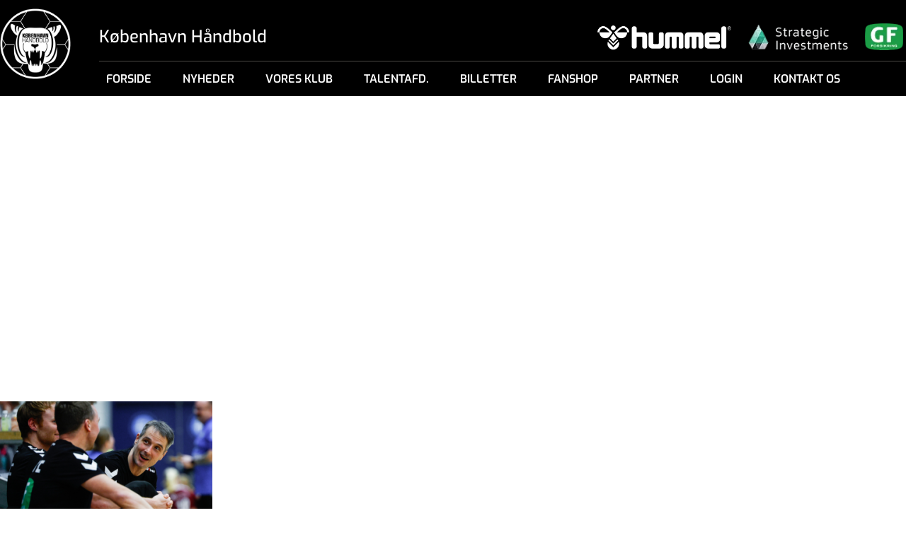

--- FILE ---
content_type: text/html; charset=UTF-8
request_url: https://kbhbold.dk/aergerlig-afslutning-paa-et-grundspil-i-fremgang/frontbillede-3-4/
body_size: 21313
content:
<!DOCTYPE html>
<html>
<head>
	<meta charset="utf-8">
	<meta name="viewport" content="width=device-width, initial-scale=1, maximum-scale=1,  user-scalable = no" />
	<title>København Håndbold A/S</title>
<link data-rocket-preload as="style" href="https://fonts.googleapis.com/css?family=Exo%3A400%2C500%2C600%2C700%2C800%2C900%7CNunito%20Sans%3A300%2C500%2C600%2C800&#038;display=swap" rel="preload">
<link href="https://fonts.googleapis.com/css?family=Exo%3A400%2C500%2C600%2C700%2C800%2C900%7CNunito%20Sans%3A300%2C500%2C600%2C800&#038;display=swap" media="print" onload="this.media=&#039;all&#039;" rel="stylesheet">
<noscript data-wpr-hosted-gf-parameters=""><link rel="stylesheet" href="https://fonts.googleapis.com/css?family=Exo%3A400%2C500%2C600%2C700%2C800%2C900%7CNunito%20Sans%3A300%2C500%2C600%2C800&#038;display=swap"></noscript>
	<!-- <link rel="shortcut icon" href="https://kbhbold.dk/wp-content/themes/kbh-bold-new/assets/images/favicon.png" /> -->
	<!-- <link rel="icon" href="https://kbhbold.dk/wp-content/themes/kbh-bold-new/assets/images/favicon.ico" sizes="16x16" type="image/png"> -->
	<link rel="icon" href="https://kbhbold.dk/wp-content/themes/kbh-bold-new/assets/images/favicon.ico" type="image/x-icon">
			 
	 
  <meta name='robots' content='index, follow, max-image-preview:large, max-snippet:-1, max-video-preview:-1' />
	<style>img:is([sizes="auto" i], [sizes^="auto," i]) { contain-intrinsic-size: 3000px 1500px }</style>
	
	<!-- This site is optimized with the Yoast SEO plugin v26.7 - https://yoast.com/wordpress/plugins/seo/ -->
	<link rel="canonical" href="https://kbhbold.dk/aergerlig-afslutning-paa-et-grundspil-i-fremgang/frontbillede-3-4/" />
	<meta property="og:locale" content="da_DK" />
	<meta property="og:type" content="article" />
	<meta property="og:title" content="Frontbillede (3) - København Håndbold A/S" />
	<meta property="og:url" content="https://kbhbold.dk/aergerlig-afslutning-paa-et-grundspil-i-fremgang/frontbillede-3-4/" />
	<meta property="og:site_name" content="København Håndbold A/S" />
	<meta property="og:image" content="https://kbhbold.dk/aergerlig-afslutning-paa-et-grundspil-i-fremgang/frontbillede-3-4" />
	<meta property="og:image:width" content="1" />
	<meta property="og:image:height" content="1" />
	<meta property="og:image:type" content="image/png" />
	<meta name="twitter:card" content="summary_large_image" />
	<script type="application/ld+json" class="yoast-schema-graph">{"@context":"https://schema.org","@graph":[{"@type":"WebPage","@id":"https://kbhbold.dk/aergerlig-afslutning-paa-et-grundspil-i-fremgang/frontbillede-3-4/","url":"https://kbhbold.dk/aergerlig-afslutning-paa-et-grundspil-i-fremgang/frontbillede-3-4/","name":"Frontbillede (3) - København Håndbold A/S","isPartOf":{"@id":"https://kbhbold.dk/#website"},"primaryImageOfPage":{"@id":"https://kbhbold.dk/aergerlig-afslutning-paa-et-grundspil-i-fremgang/frontbillede-3-4/#primaryimage"},"image":{"@id":"https://kbhbold.dk/aergerlig-afslutning-paa-et-grundspil-i-fremgang/frontbillede-3-4/#primaryimage"},"thumbnailUrl":"https://kbhbold.dk/wp-content/uploads/2024/03/Frontbillede-3.png","datePublished":"2024-03-26T12:36:22+00:00","breadcrumb":{"@id":"https://kbhbold.dk/aergerlig-afslutning-paa-et-grundspil-i-fremgang/frontbillede-3-4/#breadcrumb"},"inLanguage":"da-DK","potentialAction":[{"@type":"ReadAction","target":["https://kbhbold.dk/aergerlig-afslutning-paa-et-grundspil-i-fremgang/frontbillede-3-4/"]}]},{"@type":"ImageObject","inLanguage":"da-DK","@id":"https://kbhbold.dk/aergerlig-afslutning-paa-et-grundspil-i-fremgang/frontbillede-3-4/#primaryimage","url":"https://kbhbold.dk/wp-content/uploads/2024/03/Frontbillede-3.png","contentUrl":"https://kbhbold.dk/wp-content/uploads/2024/03/Frontbillede-3.png","width":360,"height":260},{"@type":"BreadcrumbList","@id":"https://kbhbold.dk/aergerlig-afslutning-paa-et-grundspil-i-fremgang/frontbillede-3-4/#breadcrumb","itemListElement":[{"@type":"ListItem","position":1,"name":"Hjem","item":"https://kbhbold.dk/"},{"@type":"ListItem","position":2,"name":"Ærgerlig afslutning på et grundspil i fremgang","item":"https://kbhbold.dk/aergerlig-afslutning-paa-et-grundspil-i-fremgang/"},{"@type":"ListItem","position":3,"name":"Frontbillede (3)"}]},{"@type":"WebSite","@id":"https://kbhbold.dk/#website","url":"https://kbhbold.dk/","name":"København Håndbold A/S","description":"","publisher":{"@id":"https://kbhbold.dk/#organization"},"potentialAction":[{"@type":"SearchAction","target":{"@type":"EntryPoint","urlTemplate":"https://kbhbold.dk/?s={search_term_string}"},"query-input":{"@type":"PropertyValueSpecification","valueRequired":true,"valueName":"search_term_string"}}],"inLanguage":"da-DK"},{"@type":"Organization","@id":"https://kbhbold.dk/#organization","name":"København Håndbold","url":"https://kbhbold.dk/","logo":{"@type":"ImageObject","inLanguage":"da-DK","@id":"https://kbhbold.dk/#/schema/logo/image/","url":"https://kbhbold.dk/wp-content/uploads/2018/01/Image-65.png","contentUrl":"https://kbhbold.dk/wp-content/uploads/2018/01/Image-65.png","width":240,"height":241,"caption":"København Håndbold"},"image":{"@id":"https://kbhbold.dk/#/schema/logo/image/"}}]}</script>
	<!-- / Yoast SEO plugin. -->


<link rel='dns-prefetch' href='//cdnjs.cloudflare.com' />
<link href='https://fonts.gstatic.com' crossorigin rel='preconnect' />
		<!-- This site uses the Google Analytics by MonsterInsights plugin v9.11.1 - Using Analytics tracking - https://www.monsterinsights.com/ -->
		<!-- Note: MonsterInsights is not currently configured on this site. The site owner needs to authenticate with Google Analytics in the MonsterInsights settings panel. -->
					<!-- No tracking code set -->
				<!-- / Google Analytics by MonsterInsights -->
		<link rel='stylesheet' id='sb_instagram_styles-css' href='https://kbhbold.dk/wp-content/cache/background-css/1/kbhbold.dk/wp-content/plugins/instagram-feed-pro/css/sb-instagram.min.css?ver=5.6.4&wpr_t=1769497103' type='text/css' media='all' />
<style id='wp-emoji-styles-inline-css' type='text/css'>

	img.wp-smiley, img.emoji {
		display: inline !important;
		border: none !important;
		box-shadow: none !important;
		height: 1em !important;
		width: 1em !important;
		margin: 0 0.07em !important;
		vertical-align: -0.1em !important;
		background: none !important;
		padding: 0 !important;
	}
</style>
<link rel='stylesheet' id='wp-block-library-css' href='https://kbhbold.dk/wp-includes/css/dist/block-library/style.min.css?ver=6.8.3' type='text/css' media='all' />
<style id='classic-theme-styles-inline-css' type='text/css'>
/*! This file is auto-generated */
.wp-block-button__link{color:#fff;background-color:#32373c;border-radius:9999px;box-shadow:none;text-decoration:none;padding:calc(.667em + 2px) calc(1.333em + 2px);font-size:1.125em}.wp-block-file__button{background:#32373c;color:#fff;text-decoration:none}
</style>
<style id='wppb-edit-profile-style-inline-css' type='text/css'>


</style>
<style id='wppb-login-style-inline-css' type='text/css'>


</style>
<style id='wppb-recover-password-style-inline-css' type='text/css'>


</style>
<style id='wppb-register-style-inline-css' type='text/css'>


</style>
<style id='global-styles-inline-css' type='text/css'>
:root{--wp--preset--aspect-ratio--square: 1;--wp--preset--aspect-ratio--4-3: 4/3;--wp--preset--aspect-ratio--3-4: 3/4;--wp--preset--aspect-ratio--3-2: 3/2;--wp--preset--aspect-ratio--2-3: 2/3;--wp--preset--aspect-ratio--16-9: 16/9;--wp--preset--aspect-ratio--9-16: 9/16;--wp--preset--color--black: #000000;--wp--preset--color--cyan-bluish-gray: #abb8c3;--wp--preset--color--white: #ffffff;--wp--preset--color--pale-pink: #f78da7;--wp--preset--color--vivid-red: #cf2e2e;--wp--preset--color--luminous-vivid-orange: #ff6900;--wp--preset--color--luminous-vivid-amber: #fcb900;--wp--preset--color--light-green-cyan: #7bdcb5;--wp--preset--color--vivid-green-cyan: #00d084;--wp--preset--color--pale-cyan-blue: #8ed1fc;--wp--preset--color--vivid-cyan-blue: #0693e3;--wp--preset--color--vivid-purple: #9b51e0;--wp--preset--gradient--vivid-cyan-blue-to-vivid-purple: linear-gradient(135deg,rgba(6,147,227,1) 0%,rgb(155,81,224) 100%);--wp--preset--gradient--light-green-cyan-to-vivid-green-cyan: linear-gradient(135deg,rgb(122,220,180) 0%,rgb(0,208,130) 100%);--wp--preset--gradient--luminous-vivid-amber-to-luminous-vivid-orange: linear-gradient(135deg,rgba(252,185,0,1) 0%,rgba(255,105,0,1) 100%);--wp--preset--gradient--luminous-vivid-orange-to-vivid-red: linear-gradient(135deg,rgba(255,105,0,1) 0%,rgb(207,46,46) 100%);--wp--preset--gradient--very-light-gray-to-cyan-bluish-gray: linear-gradient(135deg,rgb(238,238,238) 0%,rgb(169,184,195) 100%);--wp--preset--gradient--cool-to-warm-spectrum: linear-gradient(135deg,rgb(74,234,220) 0%,rgb(151,120,209) 20%,rgb(207,42,186) 40%,rgb(238,44,130) 60%,rgb(251,105,98) 80%,rgb(254,248,76) 100%);--wp--preset--gradient--blush-light-purple: linear-gradient(135deg,rgb(255,206,236) 0%,rgb(152,150,240) 100%);--wp--preset--gradient--blush-bordeaux: linear-gradient(135deg,rgb(254,205,165) 0%,rgb(254,45,45) 50%,rgb(107,0,62) 100%);--wp--preset--gradient--luminous-dusk: linear-gradient(135deg,rgb(255,203,112) 0%,rgb(199,81,192) 50%,rgb(65,88,208) 100%);--wp--preset--gradient--pale-ocean: linear-gradient(135deg,rgb(255,245,203) 0%,rgb(182,227,212) 50%,rgb(51,167,181) 100%);--wp--preset--gradient--electric-grass: linear-gradient(135deg,rgb(202,248,128) 0%,rgb(113,206,126) 100%);--wp--preset--gradient--midnight: linear-gradient(135deg,rgb(2,3,129) 0%,rgb(40,116,252) 100%);--wp--preset--font-size--small: 13px;--wp--preset--font-size--medium: 20px;--wp--preset--font-size--large: 36px;--wp--preset--font-size--x-large: 42px;--wp--preset--spacing--20: 0.44rem;--wp--preset--spacing--30: 0.67rem;--wp--preset--spacing--40: 1rem;--wp--preset--spacing--50: 1.5rem;--wp--preset--spacing--60: 2.25rem;--wp--preset--spacing--70: 3.38rem;--wp--preset--spacing--80: 5.06rem;--wp--preset--shadow--natural: 6px 6px 9px rgba(0, 0, 0, 0.2);--wp--preset--shadow--deep: 12px 12px 50px rgba(0, 0, 0, 0.4);--wp--preset--shadow--sharp: 6px 6px 0px rgba(0, 0, 0, 0.2);--wp--preset--shadow--outlined: 6px 6px 0px -3px rgba(255, 255, 255, 1), 6px 6px rgba(0, 0, 0, 1);--wp--preset--shadow--crisp: 6px 6px 0px rgba(0, 0, 0, 1);}:where(.is-layout-flex){gap: 0.5em;}:where(.is-layout-grid){gap: 0.5em;}body .is-layout-flex{display: flex;}.is-layout-flex{flex-wrap: wrap;align-items: center;}.is-layout-flex > :is(*, div){margin: 0;}body .is-layout-grid{display: grid;}.is-layout-grid > :is(*, div){margin: 0;}:where(.wp-block-columns.is-layout-flex){gap: 2em;}:where(.wp-block-columns.is-layout-grid){gap: 2em;}:where(.wp-block-post-template.is-layout-flex){gap: 1.25em;}:where(.wp-block-post-template.is-layout-grid){gap: 1.25em;}.has-black-color{color: var(--wp--preset--color--black) !important;}.has-cyan-bluish-gray-color{color: var(--wp--preset--color--cyan-bluish-gray) !important;}.has-white-color{color: var(--wp--preset--color--white) !important;}.has-pale-pink-color{color: var(--wp--preset--color--pale-pink) !important;}.has-vivid-red-color{color: var(--wp--preset--color--vivid-red) !important;}.has-luminous-vivid-orange-color{color: var(--wp--preset--color--luminous-vivid-orange) !important;}.has-luminous-vivid-amber-color{color: var(--wp--preset--color--luminous-vivid-amber) !important;}.has-light-green-cyan-color{color: var(--wp--preset--color--light-green-cyan) !important;}.has-vivid-green-cyan-color{color: var(--wp--preset--color--vivid-green-cyan) !important;}.has-pale-cyan-blue-color{color: var(--wp--preset--color--pale-cyan-blue) !important;}.has-vivid-cyan-blue-color{color: var(--wp--preset--color--vivid-cyan-blue) !important;}.has-vivid-purple-color{color: var(--wp--preset--color--vivid-purple) !important;}.has-black-background-color{background-color: var(--wp--preset--color--black) !important;}.has-cyan-bluish-gray-background-color{background-color: var(--wp--preset--color--cyan-bluish-gray) !important;}.has-white-background-color{background-color: var(--wp--preset--color--white) !important;}.has-pale-pink-background-color{background-color: var(--wp--preset--color--pale-pink) !important;}.has-vivid-red-background-color{background-color: var(--wp--preset--color--vivid-red) !important;}.has-luminous-vivid-orange-background-color{background-color: var(--wp--preset--color--luminous-vivid-orange) !important;}.has-luminous-vivid-amber-background-color{background-color: var(--wp--preset--color--luminous-vivid-amber) !important;}.has-light-green-cyan-background-color{background-color: var(--wp--preset--color--light-green-cyan) !important;}.has-vivid-green-cyan-background-color{background-color: var(--wp--preset--color--vivid-green-cyan) !important;}.has-pale-cyan-blue-background-color{background-color: var(--wp--preset--color--pale-cyan-blue) !important;}.has-vivid-cyan-blue-background-color{background-color: var(--wp--preset--color--vivid-cyan-blue) !important;}.has-vivid-purple-background-color{background-color: var(--wp--preset--color--vivid-purple) !important;}.has-black-border-color{border-color: var(--wp--preset--color--black) !important;}.has-cyan-bluish-gray-border-color{border-color: var(--wp--preset--color--cyan-bluish-gray) !important;}.has-white-border-color{border-color: var(--wp--preset--color--white) !important;}.has-pale-pink-border-color{border-color: var(--wp--preset--color--pale-pink) !important;}.has-vivid-red-border-color{border-color: var(--wp--preset--color--vivid-red) !important;}.has-luminous-vivid-orange-border-color{border-color: var(--wp--preset--color--luminous-vivid-orange) !important;}.has-luminous-vivid-amber-border-color{border-color: var(--wp--preset--color--luminous-vivid-amber) !important;}.has-light-green-cyan-border-color{border-color: var(--wp--preset--color--light-green-cyan) !important;}.has-vivid-green-cyan-border-color{border-color: var(--wp--preset--color--vivid-green-cyan) !important;}.has-pale-cyan-blue-border-color{border-color: var(--wp--preset--color--pale-cyan-blue) !important;}.has-vivid-cyan-blue-border-color{border-color: var(--wp--preset--color--vivid-cyan-blue) !important;}.has-vivid-purple-border-color{border-color: var(--wp--preset--color--vivid-purple) !important;}.has-vivid-cyan-blue-to-vivid-purple-gradient-background{background: var(--wp--preset--gradient--vivid-cyan-blue-to-vivid-purple) !important;}.has-light-green-cyan-to-vivid-green-cyan-gradient-background{background: var(--wp--preset--gradient--light-green-cyan-to-vivid-green-cyan) !important;}.has-luminous-vivid-amber-to-luminous-vivid-orange-gradient-background{background: var(--wp--preset--gradient--luminous-vivid-amber-to-luminous-vivid-orange) !important;}.has-luminous-vivid-orange-to-vivid-red-gradient-background{background: var(--wp--preset--gradient--luminous-vivid-orange-to-vivid-red) !important;}.has-very-light-gray-to-cyan-bluish-gray-gradient-background{background: var(--wp--preset--gradient--very-light-gray-to-cyan-bluish-gray) !important;}.has-cool-to-warm-spectrum-gradient-background{background: var(--wp--preset--gradient--cool-to-warm-spectrum) !important;}.has-blush-light-purple-gradient-background{background: var(--wp--preset--gradient--blush-light-purple) !important;}.has-blush-bordeaux-gradient-background{background: var(--wp--preset--gradient--blush-bordeaux) !important;}.has-luminous-dusk-gradient-background{background: var(--wp--preset--gradient--luminous-dusk) !important;}.has-pale-ocean-gradient-background{background: var(--wp--preset--gradient--pale-ocean) !important;}.has-electric-grass-gradient-background{background: var(--wp--preset--gradient--electric-grass) !important;}.has-midnight-gradient-background{background: var(--wp--preset--gradient--midnight) !important;}.has-small-font-size{font-size: var(--wp--preset--font-size--small) !important;}.has-medium-font-size{font-size: var(--wp--preset--font-size--medium) !important;}.has-large-font-size{font-size: var(--wp--preset--font-size--large) !important;}.has-x-large-font-size{font-size: var(--wp--preset--font-size--x-large) !important;}
:where(.wp-block-post-template.is-layout-flex){gap: 1.25em;}:where(.wp-block-post-template.is-layout-grid){gap: 1.25em;}
:where(.wp-block-columns.is-layout-flex){gap: 2em;}:where(.wp-block-columns.is-layout-grid){gap: 2em;}
:root :where(.wp-block-pullquote){font-size: 1.5em;line-height: 1.6;}
</style>
<link rel='stylesheet' id='ctf_styles-css' href='https://kbhbold.dk/wp-content/plugins/custom-twitter-feeds/css/ctf-styles.min.css?ver=2.3.1' type='text/css' media='all' />
<link data-minify="1" rel='stylesheet' id='pif-styles-css' href='https://kbhbold.dk/wp-content/cache/min/1/wp-content/plugins/woocommerce-product-image-flipper/assets/css/style.css?ver=1766147069' type='text/css' media='all' />
<link data-minify="1" rel='stylesheet' id='woocommerce-layout-css' href='https://kbhbold.dk/wp-content/cache/min/1/wp-content/plugins/woocommerce/assets/css/woocommerce-layout.css?ver=1766147069' type='text/css' media='all' />
<link data-minify="1" rel='stylesheet' id='woocommerce-smallscreen-css' href='https://kbhbold.dk/wp-content/cache/min/1/wp-content/plugins/woocommerce/assets/css/woocommerce-smallscreen.css?ver=1766147069' type='text/css' media='only screen and (max-width: 768px)' />
<link data-minify="1" rel='stylesheet' id='woocommerce-general-css' href='https://kbhbold.dk/wp-content/cache/background-css/1/kbhbold.dk/wp-content/cache/min/1/wp-content/plugins/woocommerce/assets/css/woocommerce.css?ver=1766147069&wpr_t=1769497103' type='text/css' media='all' />
<style id='woocommerce-inline-inline-css' type='text/css'>
.woocommerce form .form-row .required { visibility: visible; }
</style>
<link data-minify="1" rel='stylesheet' id='wpos-slick-style-css' href='https://kbhbold.dk/wp-content/cache/background-css/1/kbhbold.dk/wp-content/cache/min/1/wp-content/plugins/wp-logo-showcase-responsive-slider-slider/assets/css/slick.css?ver=1766147069&wpr_t=1769497103' type='text/css' media='all' />
<link data-minify="1" rel='stylesheet' id='wpls-public-style-css' href='https://kbhbold.dk/wp-content/cache/min/1/wp-content/plugins/wp-logo-showcase-responsive-slider-slider/assets/css/wpls-public.css?ver=1766147069' type='text/css' media='all' />
<link data-minify="1" rel='stylesheet' id='bambora_online_classic_front_style-css' href='https://kbhbold.dk/wp-content/cache/min/1/wp-content/plugins/bambora-online-classic/style/bambora-online-classic-front.css?ver=1766147069' type='text/css' media='all' />
<link data-minify="1" rel='stylesheet' id='style-css-css' href='https://kbhbold.dk/wp-content/cache/background-css/1/kbhbold.dk/wp-content/cache/min/1/wp-content/themes/kbh-bold-new/assets/css/style.css?ver=1766147069&wpr_t=1769497103' type='text/css' media='all' />
<link data-minify="1" rel='stylesheet' id='costum-css-css' href='https://kbhbold.dk/wp-content/cache/background-css/1/kbhbold.dk/wp-content/cache/min/1/wp-content/themes/kbh-bold-new/assets/css/costum.css?ver=1766147069&wpr_t=1769497103' type='text/css' media='all' />
<link data-minify="1" rel='stylesheet' id='font-awesome-css-css' href='https://kbhbold.dk/wp-content/cache/min/1/wp-content/themes/kbh-bold-new/assets/css/font-awesome.min.css?ver=1766147069' type='text/css' media='all' />
<link data-minify="1" rel='stylesheet' id='reset-css-css' href='https://kbhbold.dk/wp-content/cache/min/1/wp-content/themes/kbh-bold-new/assets/css/reset.css?ver=1766147069' type='text/css' media='all' />
<link data-minify="1" rel='stylesheet' id='aos-css-css' href='https://kbhbold.dk/wp-content/cache/min/1/wp-content/themes/kbh-bold-new/assets/css/aos.css?ver=1766147069' type='text/css' media='all' />
<link data-minify="1" rel='stylesheet' id='owl-css-css' href='https://kbhbold.dk/wp-content/cache/background-css/1/kbhbold.dk/wp-content/cache/min/1/wp-content/themes/kbh-bold-new/assets/css/owl.carousel.css?ver=1766147069&wpr_t=1769497103' type='text/css' media='all' />
<link data-minify="1" rel='stylesheet' id='main-css-css' href='https://kbhbold.dk/wp-content/cache/background-css/1/kbhbold.dk/wp-content/cache/min/1/wp-content/themes/kbh-bold-new/assets/css/main.css?ver=1766147069&wpr_t=1769497103' type='text/css' media='all' />
<link data-minify="1" rel='stylesheet' id='responsive-css-css' href='https://kbhbold.dk/wp-content/cache/min/1/wp-content/themes/kbh-bold-new/assets/css/responsive.css?ver=1766147069' type='text/css' media='all' />
<link rel='stylesheet' id='stylenew-css-css' href='https://kbhbold.dk/wp-content/themes/kbh-bold-new/style.css' type='text/css' media='all' />
<link data-minify="1" rel='stylesheet' id='heateor_sss_frontend_css-css' href='https://kbhbold.dk/wp-content/cache/background-css/1/kbhbold.dk/wp-content/cache/min/1/wp-content/plugins/sassy-social-share/public/css/sassy-social-share-public.css?ver=1766147069&wpr_t=1769497103' type='text/css' media='all' />
<style id='heateor_sss_frontend_css-inline-css' type='text/css'>
.heateor_sss_button_instagram span.heateor_sss_svg,a.heateor_sss_instagram span.heateor_sss_svg{background:radial-gradient(circle at 30% 107%,#fdf497 0,#fdf497 5%,#fd5949 45%,#d6249f 60%,#285aeb 90%)}.heateor_sss_horizontal_sharing .heateor_sss_svg,.heateor_sss_standard_follow_icons_container .heateor_sss_svg{color:#fff;border-width:0px;border-style:solid;border-color:transparent}.heateor_sss_horizontal_sharing .heateorSssTCBackground{color:#666}.heateor_sss_horizontal_sharing span.heateor_sss_svg:hover,.heateor_sss_standard_follow_icons_container span.heateor_sss_svg:hover{border-color:transparent;}.heateor_sss_vertical_sharing span.heateor_sss_svg,.heateor_sss_floating_follow_icons_container span.heateor_sss_svg{color:#fff;border-width:0px;border-style:solid;border-color:transparent;}.heateor_sss_vertical_sharing .heateorSssTCBackground{color:#666;}.heateor_sss_vertical_sharing span.heateor_sss_svg:hover,.heateor_sss_floating_follow_icons_container span.heateor_sss_svg:hover{border-color:transparent;}@media screen and (max-width:783px) {.heateor_sss_vertical_sharing{display:none!important}}
</style>
<link data-minify="1" rel='stylesheet' id='tablepress-default-css' href='https://kbhbold.dk/wp-content/cache/min/1/wp-content/plugins/tablepress/css/build/default.css?ver=1766147069' type='text/css' media='all' />
<link data-minify="1" rel='stylesheet' id='wppb_stylesheet-css' href='https://kbhbold.dk/wp-content/cache/background-css/1/kbhbold.dk/wp-content/cache/min/1/wp-content/plugins/profile-builder/assets/css/style-front-end.css?ver=1766147069&wpr_t=1769497103' type='text/css' media='all' />
<script type="text/template" id="tmpl-variation-template">
	<div class="woocommerce-variation-description">{{{ data.variation.variation_description }}}</div>
	<div class="woocommerce-variation-price">{{{ data.variation.price_html }}}</div>
	<div class="woocommerce-variation-availability">{{{ data.variation.availability_html }}}</div>
</script>
<script type="text/template" id="tmpl-unavailable-variation-template">
	<p>Beklager, denne vare er ikke tilgængelig. Vælg venligst en anden kombination.</p>
</script>
<script type="text/javascript" src="https://kbhbold.dk/wp-includes/js/jquery/jquery.min.js?ver=3.7.1" id="jquery-core-js" data-rocket-defer defer></script>
<script type="text/javascript" src="https://kbhbold.dk/wp-includes/js/jquery/jquery-migrate.min.js?ver=3.4.1" id="jquery-migrate-js" data-rocket-defer defer></script>
<script type="text/javascript" src="https://kbhbold.dk/wp-content/plugins/woocommerce/assets/js/jquery-blockui/jquery.blockUI.min.js?ver=2.7.0-wc.10.4.3" id="wc-jquery-blockui-js" defer="defer" data-wp-strategy="defer"></script>
<script type="text/javascript" id="wc-add-to-cart-js-extra">
/* <![CDATA[ */
var wc_add_to_cart_params = {"ajax_url":"\/wp-admin\/admin-ajax.php","wc_ajax_url":"\/?wc-ajax=%%endpoint%%","i18n_view_cart":"Se kurv","cart_url":"https:\/\/kbhbold.dk\/webshop\/kurv\/","is_cart":"","cart_redirect_after_add":"no"};
/* ]]> */
</script>
<script type="text/javascript" src="https://kbhbold.dk/wp-content/plugins/woocommerce/assets/js/frontend/add-to-cart.min.js?ver=10.4.3" id="wc-add-to-cart-js" defer="defer" data-wp-strategy="defer"></script>
<script type="text/javascript" src="https://kbhbold.dk/wp-content/plugins/woocommerce/assets/js/js-cookie/js.cookie.min.js?ver=2.1.4-wc.10.4.3" id="wc-js-cookie-js" defer="defer" data-wp-strategy="defer"></script>
<script type="text/javascript" id="woocommerce-js-extra">
/* <![CDATA[ */
var woocommerce_params = {"ajax_url":"\/wp-admin\/admin-ajax.php","wc_ajax_url":"\/?wc-ajax=%%endpoint%%","i18n_password_show":"Vis adgangskode","i18n_password_hide":"Skjul adgangskode"};
/* ]]> */
</script>
<script type="text/javascript" src="https://kbhbold.dk/wp-content/plugins/woocommerce/assets/js/frontend/woocommerce.min.js?ver=10.4.3" id="woocommerce-js" defer="defer" data-wp-strategy="defer"></script>
<script type="text/javascript" src="https://kbhbold.dk/wp-content/themes/kbh-bold-new/assets/js/jquery.mixitup.min.js?ver=6.8.3" id="mixedit-js-js" data-rocket-defer defer></script>
<script data-minify="1" type="text/javascript" src="https://kbhbold.dk/wp-content/cache/min/1/ajax/libs/mixitup/2.1.11/jquery.mixitup.js?ver=1766147069" id="mixedit-js2-js" data-rocket-defer defer></script>
<script data-minify="1" type="text/javascript" src="https://kbhbold.dk/wp-content/cache/min/1/wp-content/themes/kbh-bold-new/assets/js/script.js?ver=1766147069" id="script-js-js" data-rocket-defer defer></script>
<script type="text/javascript" src="https://kbhbold.dk/wp-content/themes/kbh-bold-new/assets/js/jquery.cookie.min.js?ver=6.8.3" id="cookies-js-js" data-rocket-defer defer></script>
<script type="text/javascript" src="https://kbhbold.dk/wp-content/themes/kbh-bold-new/assets/js/typed.min.js?ver=6.8.3" id="type-js-js" data-rocket-defer defer></script>
<script data-minify="1" type="text/javascript" src="https://kbhbold.dk/wp-content/cache/min/1/wp-content/themes/kbh-bold-new/assets/js/owl.carousel.js?ver=1766147069" id="owl-js-js" data-rocket-defer defer></script>
<script data-minify="1" type="text/javascript" src="https://kbhbold.dk/wp-content/cache/min/1/wp-content/themes/kbh-bold-new/assets/js/aos.js?ver=1766147069" id="aos-js-js" data-rocket-defer defer></script>
<script type="text/javascript" src="https://kbhbold.dk/wp-content/themes/kbh-bold-new/assets/js/slick.min.js?ver=6.8.3" id="slick-js-js" data-rocket-defer defer></script>
<script type="text/javascript" src="https://kbhbold.dk/wp-content/themes/kbh-bold-new/assets/js/jquery.lazy.min.js?ver=6.8.3" id="jquery-lazy-js-js" data-rocket-defer defer></script>
<script data-minify="1" type="text/javascript" src="https://kbhbold.dk/wp-content/cache/min/1/wp-content/themes/kbh-bold-new/assets/js/custom.js?ver=1766147069" id="customnew-js-js" data-rocket-defer defer></script>
<link rel="https://api.w.org/" href="https://kbhbold.dk/wp-json/" /><link rel="alternate" title="JSON" type="application/json" href="https://kbhbold.dk/wp-json/wp/v2/media/41609" /><link rel="EditURI" type="application/rsd+xml" title="RSD" href="https://kbhbold.dk/xmlrpc.php?rsd" />
<meta name="generator" content="WordPress 6.8.3" />
<meta name="generator" content="WooCommerce 10.4.3" />
<link rel='shortlink' href='https://kbhbold.dk/?p=41609' />
<link rel="alternate" title="oEmbed (JSON)" type="application/json+oembed" href="https://kbhbold.dk/wp-json/oembed/1.0/embed?url=https%3A%2F%2Fkbhbold.dk%2Faergerlig-afslutning-paa-et-grundspil-i-fremgang%2Ffrontbillede-3-4%2F" />
<link rel="alternate" title="oEmbed (XML)" type="text/xml+oembed" href="https://kbhbold.dk/wp-json/oembed/1.0/embed?url=https%3A%2F%2Fkbhbold.dk%2Faergerlig-afslutning-paa-et-grundspil-i-fremgang%2Ffrontbillede-3-4%2F&#038;format=xml" />
<!-- Analytics by WP Statistics - https://wp-statistics.com -->
	<noscript><style>.woocommerce-product-gallery{ opacity: 1 !important; }</style></noscript>
			<style type="text/css" id="wp-custom-css">
			body.page-truppen-u17 .btn, body.page-truppen-u19 .btn { display: inline-block !important; margin: 10px 0 !important; padding: 7px 22px!important; min-height: inherit !important}
body.page-truppen-u17 .btn div, body.page-truppen-u19 .btn div{
	display: inline-block;width: auto;
}
.home .result-section table tr td:first-child{
    background: #2f7ddf;
}
.home .result-section table tr:nth-child(-n+8) td:first-child{
    background: #154274;
}
.home .result-section table tr:last-child td:first-child{
    background: #f10e24;
}

@media only screen and (max-width: 767px) {
    body.page-truppen-u17 .btn, body.page-truppen-u19 .btn {
        padding: 7px 10px !important;
    }
}		</style>
		<noscript><style id="rocket-lazyload-nojs-css">.rll-youtube-player, [data-lazy-src]{display:none !important;}</style></noscript><!-- Google Tag Manager -->
<script>(function(w,d,s,l,i){w[l]=w[l]||[];w[l].push({'gtm.start':
new Date().getTime(),event:'gtm.js'});var f=d.getElementsByTagName(s)[0],
j=d.createElement(s),dl=l!='dataLayer'?'&l='+l:'';j.async=true;j.src=
'https://www.googletagmanager.com/gtm.js?id='+i+dl;f.parentNode.insertBefore(j,f);
})(window,document,'script','dataLayer','GTM-TWJ9FQ7');</script>
<!-- End Google Tag Manager -->
<style id="wpr-lazyload-bg-container"></style><style id="wpr-lazyload-bg-exclusion"></style>
<noscript>
<style id="wpr-lazyload-bg-nostyle">.sbi_lb-loader span{--wpr-bg-aa6f2902-be65-4905-956a-23a765d44267: url('https://kbhbold.dk/wp-content/plugins/instagram-feed-pro/img/sbi-sprite.png');}.sbi_lb-nav span{--wpr-bg-bb5f03a5-3e0d-4c99-9e77-ed67a56dc10b: url('https://kbhbold.dk/wp-content/plugins/instagram-feed-pro/img/sbi-sprite.png');}.sb_instagram_header .sbi_header_img_hover i{--wpr-bg-9b67a626-0530-4833-8be1-916f8887eff2: url('https://kbhbold.dk/wp-content/plugins/instagram-feed-pro/img/small-logo.png');}.sbi-owl-video-play-icon{--wpr-bg-558f0740-b949-4ad2-8f07-a3c5a3ef2282: url('https://kbhbold.dk/wp-content/plugins/instagram-feed-pro/css/owl.video.play.png');}.sb_instagram_header.sbi_story .sbi_header_img_hover .sbi_new_logo{--wpr-bg-750b6547-cc45-431d-acfe-2b10e1870711: url('https://kbhbold.dk/wp-content/plugins/instagram-feed-pro/img/sbi-sprite.png');}.woocommerce .blockUI.blockOverlay::before{--wpr-bg-fab79c17-4442-41a1-a4b7-d067420a8ab2: url('https://kbhbold.dk/wp-content/plugins/woocommerce/assets/images/icons/loader.svg');}.woocommerce .loader::before{--wpr-bg-6b4a789b-fceb-4967-89b1-5fbc3f0f7a31: url('https://kbhbold.dk/wp-content/plugins/woocommerce/assets/images/icons/loader.svg');}#add_payment_method #payment div.payment_box .wc-credit-card-form-card-cvc.visa,#add_payment_method #payment div.payment_box .wc-credit-card-form-card-expiry.visa,#add_payment_method #payment div.payment_box .wc-credit-card-form-card-number.visa,.woocommerce-cart #payment div.payment_box .wc-credit-card-form-card-cvc.visa,.woocommerce-cart #payment div.payment_box .wc-credit-card-form-card-expiry.visa,.woocommerce-cart #payment div.payment_box .wc-credit-card-form-card-number.visa,.woocommerce-checkout #payment div.payment_box .wc-credit-card-form-card-cvc.visa,.woocommerce-checkout #payment div.payment_box .wc-credit-card-form-card-expiry.visa,.woocommerce-checkout #payment div.payment_box .wc-credit-card-form-card-number.visa{--wpr-bg-9957965c-19cc-4431-a8ab-ebee15d0cf7a: url('https://kbhbold.dk/wp-content/plugins/woocommerce/assets/images/icons/credit-cards/visa.svg');}#add_payment_method #payment div.payment_box .wc-credit-card-form-card-cvc.mastercard,#add_payment_method #payment div.payment_box .wc-credit-card-form-card-expiry.mastercard,#add_payment_method #payment div.payment_box .wc-credit-card-form-card-number.mastercard,.woocommerce-cart #payment div.payment_box .wc-credit-card-form-card-cvc.mastercard,.woocommerce-cart #payment div.payment_box .wc-credit-card-form-card-expiry.mastercard,.woocommerce-cart #payment div.payment_box .wc-credit-card-form-card-number.mastercard,.woocommerce-checkout #payment div.payment_box .wc-credit-card-form-card-cvc.mastercard,.woocommerce-checkout #payment div.payment_box .wc-credit-card-form-card-expiry.mastercard,.woocommerce-checkout #payment div.payment_box .wc-credit-card-form-card-number.mastercard{--wpr-bg-6bf83a99-6359-405a-87b9-e6a3f1dc2756: url('https://kbhbold.dk/wp-content/plugins/woocommerce/assets/images/icons/credit-cards/mastercard.svg');}#add_payment_method #payment div.payment_box .wc-credit-card-form-card-cvc.laser,#add_payment_method #payment div.payment_box .wc-credit-card-form-card-expiry.laser,#add_payment_method #payment div.payment_box .wc-credit-card-form-card-number.laser,.woocommerce-cart #payment div.payment_box .wc-credit-card-form-card-cvc.laser,.woocommerce-cart #payment div.payment_box .wc-credit-card-form-card-expiry.laser,.woocommerce-cart #payment div.payment_box .wc-credit-card-form-card-number.laser,.woocommerce-checkout #payment div.payment_box .wc-credit-card-form-card-cvc.laser,.woocommerce-checkout #payment div.payment_box .wc-credit-card-form-card-expiry.laser,.woocommerce-checkout #payment div.payment_box .wc-credit-card-form-card-number.laser{--wpr-bg-24fdbe6c-f02c-427a-ad5f-f3b9a633873c: url('https://kbhbold.dk/wp-content/plugins/woocommerce/assets/images/icons/credit-cards/laser.svg');}#add_payment_method #payment div.payment_box .wc-credit-card-form-card-cvc.dinersclub,#add_payment_method #payment div.payment_box .wc-credit-card-form-card-expiry.dinersclub,#add_payment_method #payment div.payment_box .wc-credit-card-form-card-number.dinersclub,.woocommerce-cart #payment div.payment_box .wc-credit-card-form-card-cvc.dinersclub,.woocommerce-cart #payment div.payment_box .wc-credit-card-form-card-expiry.dinersclub,.woocommerce-cart #payment div.payment_box .wc-credit-card-form-card-number.dinersclub,.woocommerce-checkout #payment div.payment_box .wc-credit-card-form-card-cvc.dinersclub,.woocommerce-checkout #payment div.payment_box .wc-credit-card-form-card-expiry.dinersclub,.woocommerce-checkout #payment div.payment_box .wc-credit-card-form-card-number.dinersclub{--wpr-bg-e8ced0c7-41d5-4610-85b1-c7f3e0692c5b: url('https://kbhbold.dk/wp-content/plugins/woocommerce/assets/images/icons/credit-cards/diners.svg');}#add_payment_method #payment div.payment_box .wc-credit-card-form-card-cvc.maestro,#add_payment_method #payment div.payment_box .wc-credit-card-form-card-expiry.maestro,#add_payment_method #payment div.payment_box .wc-credit-card-form-card-number.maestro,.woocommerce-cart #payment div.payment_box .wc-credit-card-form-card-cvc.maestro,.woocommerce-cart #payment div.payment_box .wc-credit-card-form-card-expiry.maestro,.woocommerce-cart #payment div.payment_box .wc-credit-card-form-card-number.maestro,.woocommerce-checkout #payment div.payment_box .wc-credit-card-form-card-cvc.maestro,.woocommerce-checkout #payment div.payment_box .wc-credit-card-form-card-expiry.maestro,.woocommerce-checkout #payment div.payment_box .wc-credit-card-form-card-number.maestro{--wpr-bg-ababa4cd-5a59-4979-9021-f7db22286203: url('https://kbhbold.dk/wp-content/plugins/woocommerce/assets/images/icons/credit-cards/maestro.svg');}#add_payment_method #payment div.payment_box .wc-credit-card-form-card-cvc.jcb,#add_payment_method #payment div.payment_box .wc-credit-card-form-card-expiry.jcb,#add_payment_method #payment div.payment_box .wc-credit-card-form-card-number.jcb,.woocommerce-cart #payment div.payment_box .wc-credit-card-form-card-cvc.jcb,.woocommerce-cart #payment div.payment_box .wc-credit-card-form-card-expiry.jcb,.woocommerce-cart #payment div.payment_box .wc-credit-card-form-card-number.jcb,.woocommerce-checkout #payment div.payment_box .wc-credit-card-form-card-cvc.jcb,.woocommerce-checkout #payment div.payment_box .wc-credit-card-form-card-expiry.jcb,.woocommerce-checkout #payment div.payment_box .wc-credit-card-form-card-number.jcb{--wpr-bg-be46b5ec-e0a8-44dc-9ee6-a3210b41d962: url('https://kbhbold.dk/wp-content/plugins/woocommerce/assets/images/icons/credit-cards/jcb.svg');}#add_payment_method #payment div.payment_box .wc-credit-card-form-card-cvc.amex,#add_payment_method #payment div.payment_box .wc-credit-card-form-card-expiry.amex,#add_payment_method #payment div.payment_box .wc-credit-card-form-card-number.amex,.woocommerce-cart #payment div.payment_box .wc-credit-card-form-card-cvc.amex,.woocommerce-cart #payment div.payment_box .wc-credit-card-form-card-expiry.amex,.woocommerce-cart #payment div.payment_box .wc-credit-card-form-card-number.amex,.woocommerce-checkout #payment div.payment_box .wc-credit-card-form-card-cvc.amex,.woocommerce-checkout #payment div.payment_box .wc-credit-card-form-card-expiry.amex,.woocommerce-checkout #payment div.payment_box .wc-credit-card-form-card-number.amex{--wpr-bg-a8dd3dbb-b13d-42fe-b7d1-c469ea97859d: url('https://kbhbold.dk/wp-content/plugins/woocommerce/assets/images/icons/credit-cards/amex.svg');}#add_payment_method #payment div.payment_box .wc-credit-card-form-card-cvc.discover,#add_payment_method #payment div.payment_box .wc-credit-card-form-card-expiry.discover,#add_payment_method #payment div.payment_box .wc-credit-card-form-card-number.discover,.woocommerce-cart #payment div.payment_box .wc-credit-card-form-card-cvc.discover,.woocommerce-cart #payment div.payment_box .wc-credit-card-form-card-expiry.discover,.woocommerce-cart #payment div.payment_box .wc-credit-card-form-card-number.discover,.woocommerce-checkout #payment div.payment_box .wc-credit-card-form-card-cvc.discover,.woocommerce-checkout #payment div.payment_box .wc-credit-card-form-card-expiry.discover,.woocommerce-checkout #payment div.payment_box .wc-credit-card-form-card-number.discover{--wpr-bg-4bc464c2-d97f-482b-8e04-ece445ccc4d7: url('https://kbhbold.dk/wp-content/plugins/woocommerce/assets/images/icons/credit-cards/discover.svg');}.slick-loading .slick-list{--wpr-bg-c03fe377-6fac-46b1-9a5c-122cc072d902: url('https://kbhbold.dk/wp-content/plugins/wp-logo-showcase-responsive-slider-slider/assets/images/ajax-loader.gif');}.btn{--wpr-bg-53c810b5-4980-4743-a3c6-d5bf40c46b69: url('https://kbhbold.dk/wp-content/themes/kbh-bold-new/assets/css/assets/images/icons/button.svg');}.btn.white{--wpr-bg-58716570-0fbf-4645-a554-863705682727: url('https://kbhbold.dk/wp-content/themes/kbh-bold-new/assets/css/assets/images/icons/button-white.svg');}.dark-section-container::before{--wpr-bg-6c1bd8c1-bec5-4fb9-9cd7-c33a166196de: url('https://kbhbold.dk/wp-content/themes/kbh-bold-new/assets/css/assets/images/forside/auktion.jpg');}#ctf::before{--wpr-bg-2ca625ec-56a3-4cf1-99d2-8f3becb98db9: url('https://kbhbold.dk/wp-content/themes/kbh-bold-new/assets/css/assets/images/icons/twitter.svg');}.button-facebook:before{--wpr-bg-182c9ad8-e254-406f-b7ff-1bd49d6cbc14: url('https://kbhbold.dk/wp-content/themes/kbh-bold-new/assets/images/icons/facebook.svg');}.button-twitter:before{--wpr-bg-7566a901-a317-4d48-a539-506d882a8241: url('https://kbhbold.dk/wp-content/themes/kbh-bold-new/assets/images/icons/twitter.svg');}h1.instagram-icon:before{--wpr-bg-332b8a61-a7f8-4be7-bc1a-b3a83da2b8bc: url('https://kbhbold.dk/wp-content/themes/kbh-bold-new/assets/css/assets/images/icons/instagram-black.svg');}.single-post-wrapper time{--wpr-bg-7a140a92-2fae-45f1-9638-309fab877b1e: url('https://kbhbold.dk/wp-content/themes/kbh-bold-new/assets/css/assets/images/nyheder-underside/calendar-3.svg');}.ball-icon{--wpr-bg-de4446c7-ef25-4495-823d-b78e65809c6a: url('https://kbhbold.dk/wp-content/themes/kbh-bold-new/assets/css/assets/images/kampkalender/ball.svg');}.calendar-icon{--wpr-bg-052fc026-9349-4843-94c8-76e2a831ccf9: url('https://kbhbold.dk/wp-content/themes/kbh-bold-new/assets/css/assets/images/kampkalender/calendar.svg');}.team-icon{--wpr-bg-777deebb-0d03-4e15-9d73-e007088c15c9: url('https://kbhbold.dk/wp-content/themes/kbh-bold-new/assets/css/assets/images/kampkalender/team.svg');}.court-icon{--wpr-bg-0844313b-0ae8-4fdb-b4d9-bfaccaf1aa66: url('https://kbhbold.dk/wp-content/themes/kbh-bold-new/assets/css/assets/images/kampkalender/handball-court.svg');}.trophy-icon{--wpr-bg-af219ea2-10ad-4cab-8d7f-9a8e8c8d8e19: url('https://kbhbold.dk/wp-content/themes/kbh-bold-new/assets/css/assets/images/kampkalender/trophy.svg');}.live-icon{--wpr-bg-716822aa-9d99-42ba-8f4c-1677a6c95fc4: url('https://kbhbold.dk/wp-content/themes/kbh-bold-new/assets/css/assets/images/kampkalender/news-report.svg');}.checkmark-text:before{--wpr-bg-b93ff910-34b5-4dc2-9bd0-209dcc0e55df: url('https://kbhbold.dk/wp-content/themes/kbh-bold-new/assets/css/assets/images/webshop/kategorier/check_ikon.svg');}.festi-cart-added-to-cart-msg:before{--wpr-bg-ed9a38e3-a1bf-48d1-9e06-f451d0d0972a: url('https://kbhbold.dk/wp-content/themes/kbh-bold-new/assets/css/assets/images/webshop/kategorier/check_ikon.svg');}.btn.green{--wpr-bg-c8ca0e0d-2361-4c5e-9320-cc160b3f1b53: url('https://kbhbold.dk/wp-content/themes/kbh-bold-new/assets/css/assets/images/icons/button-green.svg');}#search-input{--wpr-bg-7c344c6f-676a-4d6a-b661-1472853b08ae: url('http://memoo.kbhbold.dk/wp-content/themes/kbh-bold/assets/images/icons/search.png');}#yith-wcact-auction-won-auction{--wpr-bg-0fa1435d-caf7-4258-a577-8702f63ae4fc: url('https://kbhbold.dk/wp-content/themes/kbh-bold-new/assets/css/assets/images/icons/button-green.svg');}.abaggrundsbillede{--wpr-bg-37e9ceed-43d3-4961-9feb-42916e6ac4e1: url('https://kbhbold.dk/wp-content/uploads/2017/12/KBH-SIL_8sep-58.jpg');}.dark-section-container{--wpr-bg-dff7b5ff-2e82-4ad9-b272-57c28cff0959: url('https://kbhbold.dk/wp-content/uploads/2018/01/Image-39.png');}.loop:before{--wpr-bg-60cad490-140d-4437-86db-bf9c9d4adaa9: url('https://kbhbold.dk/wp-content/uploads/2018/01/search.svg');}.relavtivcontainer:before{--wpr-bg-639a8ec6-d781-45db-a689-87fa6f5350fc: url('https://kbhbold.dk/wp-content/uploads/2018/01/bye.svg');}.singleteamlink{--wpr-bg-85fc1507-c661-4d43-a30f-badb918c6b9c: url('https://kbhbold.dk/wp-content/uploads/2018/01/image.png');}#sc_event_nav_wrap form input[type="submit"]{--wpr-bg-e34ea253-1520-4ce6-9b72-eebf0d970662: url('https://kbhbold.dk/wp-content/uploads/2018/01/pilkalender.svg');}.woocommerce-form .woo-slg-fb-icon{--wpr-bg-fabfbc3a-c013-42a9-ada2-24a638388cfc: url('https://kbhbold.dk/wp-content/themes/kbh-bold-new/assets/images/icons/facebook-square-blue.svg');}.woocommerce-MyAccount-content .woo-slg-social-container .woo-slg-social-btn .woo-slg-fb-icon{--wpr-bg-3b182133-b69d-47c0-a2c1-30f11a4fdfc9: url('https://kbhbold.dk/wp-content/themes/kbh-bold-new/assets/images/icons/facebook-square-blue.svg');}body div.festi-cart-pop-up-products-content p.festi-cart-buttons a.festi-cart-view-cart{--wpr-bg-7a958a28-15dc-4302-9278-4457375058c8: url('https://kbhbold.dk/wp-content/themes/kbh-bold-new/assets/images/icons/button-green.svg');}.woocommerce-MyAccount-content .button:not(.woo-slg-social-unlink-profile){--wpr-bg-8e46d72f-de27-44cd-b6c6-1fe442c162bd: url('https://kbhbold.dk/wp-content/themes/kbh-bold-new/assets/images/icons/button-green.svg');}.owl-carousel .owl-video-play-icon{--wpr-bg-3882ee7a-94c1-4e19-9de5-064cfcad45a6: url('https://kbhbold.dk/wp-content/themes/kbh-bold-new/assets/css/owl.video.play.png');}.result-section:after{--wpr-bg-62ab1379-b33c-47b9-b5d3-359f4cf8ad07: url('https://kbhbold.dk/wp-content/uploads/2024/04/thumb_PM_KBHNFH.webp');}.footer:after{--wpr-bg-6be98815-08fb-4585-a711-1f10224b79b6: url('https://kbhbold.dk/wp-content/themes/kbh-bold-new/assets/images/thumb_PM_KBHNFH.jpg');}.footer-logo{--wpr-bg-331810b0-2302-4baa-8024-1a76d48589e6: url('https://kbhbold.dk/wp-content/uploads/2025/09/Kampdag-next-match-16.png');}#heateor_sss_mastodon_popup_bg,#heateor_sss_popup_bg{--wpr-bg-502378e5-09ab-483c-93f5-fd8517c7169a: url('https://kbhbold.dk/wp-content/plugins/sassy-social-share/images/transparent_bg.png');}.wppb-table .wppb-sorting .wppb-sorting-default{--wpr-bg-e9485456-f82c-4c4a-a930-67f6948daad8: url('https://kbhbold.dk/wp-content/plugins/profile-builder/assets/images/sorting-default.png');}.wppb-table .wppb-sorting .wppb-sorting-ascending{--wpr-bg-290556ed-bfaf-46d2-b4b3-45c133f973ef: url('https://kbhbold.dk/wp-content/plugins/profile-builder/assets/images/sorting-ascending.png');}.wppb-table .wppb-sorting .wppb-sorting-descending{--wpr-bg-3d02311a-7d1f-4735-b915-5f44f3be1229: url('https://kbhbold.dk/wp-content/plugins/profile-builder/assets/images/sorting-descending.png');}</style>
</noscript>
<script type="application/javascript">const rocket_pairs = [{"selector":".sbi_lb-loader span","style":".sbi_lb-loader span{--wpr-bg-aa6f2902-be65-4905-956a-23a765d44267: url('https:\/\/kbhbold.dk\/wp-content\/plugins\/instagram-feed-pro\/img\/sbi-sprite.png');}","hash":"aa6f2902-be65-4905-956a-23a765d44267","url":"https:\/\/kbhbold.dk\/wp-content\/plugins\/instagram-feed-pro\/img\/sbi-sprite.png"},{"selector":".sbi_lb-nav span","style":".sbi_lb-nav span{--wpr-bg-bb5f03a5-3e0d-4c99-9e77-ed67a56dc10b: url('https:\/\/kbhbold.dk\/wp-content\/plugins\/instagram-feed-pro\/img\/sbi-sprite.png');}","hash":"bb5f03a5-3e0d-4c99-9e77-ed67a56dc10b","url":"https:\/\/kbhbold.dk\/wp-content\/plugins\/instagram-feed-pro\/img\/sbi-sprite.png"},{"selector":".sb_instagram_header .sbi_header_img_hover i","style":".sb_instagram_header .sbi_header_img_hover i{--wpr-bg-9b67a626-0530-4833-8be1-916f8887eff2: url('https:\/\/kbhbold.dk\/wp-content\/plugins\/instagram-feed-pro\/img\/small-logo.png');}","hash":"9b67a626-0530-4833-8be1-916f8887eff2","url":"https:\/\/kbhbold.dk\/wp-content\/plugins\/instagram-feed-pro\/img\/small-logo.png"},{"selector":".sbi-owl-video-play-icon","style":".sbi-owl-video-play-icon{--wpr-bg-558f0740-b949-4ad2-8f07-a3c5a3ef2282: url('https:\/\/kbhbold.dk\/wp-content\/plugins\/instagram-feed-pro\/css\/owl.video.play.png');}","hash":"558f0740-b949-4ad2-8f07-a3c5a3ef2282","url":"https:\/\/kbhbold.dk\/wp-content\/plugins\/instagram-feed-pro\/css\/owl.video.play.png"},{"selector":".sb_instagram_header.sbi_story .sbi_header_img_hover .sbi_new_logo","style":".sb_instagram_header.sbi_story .sbi_header_img_hover .sbi_new_logo{--wpr-bg-750b6547-cc45-431d-acfe-2b10e1870711: url('https:\/\/kbhbold.dk\/wp-content\/plugins\/instagram-feed-pro\/img\/sbi-sprite.png');}","hash":"750b6547-cc45-431d-acfe-2b10e1870711","url":"https:\/\/kbhbold.dk\/wp-content\/plugins\/instagram-feed-pro\/img\/sbi-sprite.png"},{"selector":".woocommerce .blockUI.blockOverlay","style":".woocommerce .blockUI.blockOverlay::before{--wpr-bg-fab79c17-4442-41a1-a4b7-d067420a8ab2: url('https:\/\/kbhbold.dk\/wp-content\/plugins\/woocommerce\/assets\/images\/icons\/loader.svg');}","hash":"fab79c17-4442-41a1-a4b7-d067420a8ab2","url":"https:\/\/kbhbold.dk\/wp-content\/plugins\/woocommerce\/assets\/images\/icons\/loader.svg"},{"selector":".woocommerce .loader","style":".woocommerce .loader::before{--wpr-bg-6b4a789b-fceb-4967-89b1-5fbc3f0f7a31: url('https:\/\/kbhbold.dk\/wp-content\/plugins\/woocommerce\/assets\/images\/icons\/loader.svg');}","hash":"6b4a789b-fceb-4967-89b1-5fbc3f0f7a31","url":"https:\/\/kbhbold.dk\/wp-content\/plugins\/woocommerce\/assets\/images\/icons\/loader.svg"},{"selector":"#add_payment_method #payment div.payment_box .wc-credit-card-form-card-cvc.visa,#add_payment_method #payment div.payment_box .wc-credit-card-form-card-expiry.visa,#add_payment_method #payment div.payment_box .wc-credit-card-form-card-number.visa,.woocommerce-cart #payment div.payment_box .wc-credit-card-form-card-cvc.visa,.woocommerce-cart #payment div.payment_box .wc-credit-card-form-card-expiry.visa,.woocommerce-cart #payment div.payment_box .wc-credit-card-form-card-number.visa,.woocommerce-checkout #payment div.payment_box .wc-credit-card-form-card-cvc.visa,.woocommerce-checkout #payment div.payment_box .wc-credit-card-form-card-expiry.visa,.woocommerce-checkout #payment div.payment_box .wc-credit-card-form-card-number.visa","style":"#add_payment_method #payment div.payment_box .wc-credit-card-form-card-cvc.visa,#add_payment_method #payment div.payment_box .wc-credit-card-form-card-expiry.visa,#add_payment_method #payment div.payment_box .wc-credit-card-form-card-number.visa,.woocommerce-cart #payment div.payment_box .wc-credit-card-form-card-cvc.visa,.woocommerce-cart #payment div.payment_box .wc-credit-card-form-card-expiry.visa,.woocommerce-cart #payment div.payment_box .wc-credit-card-form-card-number.visa,.woocommerce-checkout #payment div.payment_box .wc-credit-card-form-card-cvc.visa,.woocommerce-checkout #payment div.payment_box .wc-credit-card-form-card-expiry.visa,.woocommerce-checkout #payment div.payment_box .wc-credit-card-form-card-number.visa{--wpr-bg-9957965c-19cc-4431-a8ab-ebee15d0cf7a: url('https:\/\/kbhbold.dk\/wp-content\/plugins\/woocommerce\/assets\/images\/icons\/credit-cards\/visa.svg');}","hash":"9957965c-19cc-4431-a8ab-ebee15d0cf7a","url":"https:\/\/kbhbold.dk\/wp-content\/plugins\/woocommerce\/assets\/images\/icons\/credit-cards\/visa.svg"},{"selector":"#add_payment_method #payment div.payment_box .wc-credit-card-form-card-cvc.mastercard,#add_payment_method #payment div.payment_box .wc-credit-card-form-card-expiry.mastercard,#add_payment_method #payment div.payment_box .wc-credit-card-form-card-number.mastercard,.woocommerce-cart #payment div.payment_box .wc-credit-card-form-card-cvc.mastercard,.woocommerce-cart #payment div.payment_box .wc-credit-card-form-card-expiry.mastercard,.woocommerce-cart #payment div.payment_box .wc-credit-card-form-card-number.mastercard,.woocommerce-checkout #payment div.payment_box .wc-credit-card-form-card-cvc.mastercard,.woocommerce-checkout #payment div.payment_box .wc-credit-card-form-card-expiry.mastercard,.woocommerce-checkout #payment div.payment_box .wc-credit-card-form-card-number.mastercard","style":"#add_payment_method #payment div.payment_box .wc-credit-card-form-card-cvc.mastercard,#add_payment_method #payment div.payment_box .wc-credit-card-form-card-expiry.mastercard,#add_payment_method #payment div.payment_box .wc-credit-card-form-card-number.mastercard,.woocommerce-cart #payment div.payment_box .wc-credit-card-form-card-cvc.mastercard,.woocommerce-cart #payment div.payment_box .wc-credit-card-form-card-expiry.mastercard,.woocommerce-cart #payment div.payment_box .wc-credit-card-form-card-number.mastercard,.woocommerce-checkout #payment div.payment_box .wc-credit-card-form-card-cvc.mastercard,.woocommerce-checkout #payment div.payment_box .wc-credit-card-form-card-expiry.mastercard,.woocommerce-checkout #payment div.payment_box .wc-credit-card-form-card-number.mastercard{--wpr-bg-6bf83a99-6359-405a-87b9-e6a3f1dc2756: url('https:\/\/kbhbold.dk\/wp-content\/plugins\/woocommerce\/assets\/images\/icons\/credit-cards\/mastercard.svg');}","hash":"6bf83a99-6359-405a-87b9-e6a3f1dc2756","url":"https:\/\/kbhbold.dk\/wp-content\/plugins\/woocommerce\/assets\/images\/icons\/credit-cards\/mastercard.svg"},{"selector":"#add_payment_method #payment div.payment_box .wc-credit-card-form-card-cvc.laser,#add_payment_method #payment div.payment_box .wc-credit-card-form-card-expiry.laser,#add_payment_method #payment div.payment_box .wc-credit-card-form-card-number.laser,.woocommerce-cart #payment div.payment_box .wc-credit-card-form-card-cvc.laser,.woocommerce-cart #payment div.payment_box .wc-credit-card-form-card-expiry.laser,.woocommerce-cart #payment div.payment_box .wc-credit-card-form-card-number.laser,.woocommerce-checkout #payment div.payment_box .wc-credit-card-form-card-cvc.laser,.woocommerce-checkout #payment div.payment_box .wc-credit-card-form-card-expiry.laser,.woocommerce-checkout #payment div.payment_box .wc-credit-card-form-card-number.laser","style":"#add_payment_method #payment div.payment_box .wc-credit-card-form-card-cvc.laser,#add_payment_method #payment div.payment_box .wc-credit-card-form-card-expiry.laser,#add_payment_method #payment div.payment_box .wc-credit-card-form-card-number.laser,.woocommerce-cart #payment div.payment_box .wc-credit-card-form-card-cvc.laser,.woocommerce-cart #payment div.payment_box .wc-credit-card-form-card-expiry.laser,.woocommerce-cart #payment div.payment_box .wc-credit-card-form-card-number.laser,.woocommerce-checkout #payment div.payment_box .wc-credit-card-form-card-cvc.laser,.woocommerce-checkout #payment div.payment_box .wc-credit-card-form-card-expiry.laser,.woocommerce-checkout #payment div.payment_box .wc-credit-card-form-card-number.laser{--wpr-bg-24fdbe6c-f02c-427a-ad5f-f3b9a633873c: url('https:\/\/kbhbold.dk\/wp-content\/plugins\/woocommerce\/assets\/images\/icons\/credit-cards\/laser.svg');}","hash":"24fdbe6c-f02c-427a-ad5f-f3b9a633873c","url":"https:\/\/kbhbold.dk\/wp-content\/plugins\/woocommerce\/assets\/images\/icons\/credit-cards\/laser.svg"},{"selector":"#add_payment_method #payment div.payment_box .wc-credit-card-form-card-cvc.dinersclub,#add_payment_method #payment div.payment_box .wc-credit-card-form-card-expiry.dinersclub,#add_payment_method #payment div.payment_box .wc-credit-card-form-card-number.dinersclub,.woocommerce-cart #payment div.payment_box .wc-credit-card-form-card-cvc.dinersclub,.woocommerce-cart #payment div.payment_box .wc-credit-card-form-card-expiry.dinersclub,.woocommerce-cart #payment div.payment_box .wc-credit-card-form-card-number.dinersclub,.woocommerce-checkout #payment div.payment_box .wc-credit-card-form-card-cvc.dinersclub,.woocommerce-checkout #payment div.payment_box .wc-credit-card-form-card-expiry.dinersclub,.woocommerce-checkout #payment div.payment_box .wc-credit-card-form-card-number.dinersclub","style":"#add_payment_method #payment div.payment_box .wc-credit-card-form-card-cvc.dinersclub,#add_payment_method #payment div.payment_box .wc-credit-card-form-card-expiry.dinersclub,#add_payment_method #payment div.payment_box .wc-credit-card-form-card-number.dinersclub,.woocommerce-cart #payment div.payment_box .wc-credit-card-form-card-cvc.dinersclub,.woocommerce-cart #payment div.payment_box .wc-credit-card-form-card-expiry.dinersclub,.woocommerce-cart #payment div.payment_box .wc-credit-card-form-card-number.dinersclub,.woocommerce-checkout #payment div.payment_box .wc-credit-card-form-card-cvc.dinersclub,.woocommerce-checkout #payment div.payment_box .wc-credit-card-form-card-expiry.dinersclub,.woocommerce-checkout #payment div.payment_box .wc-credit-card-form-card-number.dinersclub{--wpr-bg-e8ced0c7-41d5-4610-85b1-c7f3e0692c5b: url('https:\/\/kbhbold.dk\/wp-content\/plugins\/woocommerce\/assets\/images\/icons\/credit-cards\/diners.svg');}","hash":"e8ced0c7-41d5-4610-85b1-c7f3e0692c5b","url":"https:\/\/kbhbold.dk\/wp-content\/plugins\/woocommerce\/assets\/images\/icons\/credit-cards\/diners.svg"},{"selector":"#add_payment_method #payment div.payment_box .wc-credit-card-form-card-cvc.maestro,#add_payment_method #payment div.payment_box .wc-credit-card-form-card-expiry.maestro,#add_payment_method #payment div.payment_box .wc-credit-card-form-card-number.maestro,.woocommerce-cart #payment div.payment_box .wc-credit-card-form-card-cvc.maestro,.woocommerce-cart #payment div.payment_box .wc-credit-card-form-card-expiry.maestro,.woocommerce-cart #payment div.payment_box .wc-credit-card-form-card-number.maestro,.woocommerce-checkout #payment div.payment_box .wc-credit-card-form-card-cvc.maestro,.woocommerce-checkout #payment div.payment_box .wc-credit-card-form-card-expiry.maestro,.woocommerce-checkout #payment div.payment_box .wc-credit-card-form-card-number.maestro","style":"#add_payment_method #payment div.payment_box .wc-credit-card-form-card-cvc.maestro,#add_payment_method #payment div.payment_box .wc-credit-card-form-card-expiry.maestro,#add_payment_method #payment div.payment_box .wc-credit-card-form-card-number.maestro,.woocommerce-cart #payment div.payment_box .wc-credit-card-form-card-cvc.maestro,.woocommerce-cart #payment div.payment_box .wc-credit-card-form-card-expiry.maestro,.woocommerce-cart #payment div.payment_box .wc-credit-card-form-card-number.maestro,.woocommerce-checkout #payment div.payment_box .wc-credit-card-form-card-cvc.maestro,.woocommerce-checkout #payment div.payment_box .wc-credit-card-form-card-expiry.maestro,.woocommerce-checkout #payment div.payment_box .wc-credit-card-form-card-number.maestro{--wpr-bg-ababa4cd-5a59-4979-9021-f7db22286203: url('https:\/\/kbhbold.dk\/wp-content\/plugins\/woocommerce\/assets\/images\/icons\/credit-cards\/maestro.svg');}","hash":"ababa4cd-5a59-4979-9021-f7db22286203","url":"https:\/\/kbhbold.dk\/wp-content\/plugins\/woocommerce\/assets\/images\/icons\/credit-cards\/maestro.svg"},{"selector":"#add_payment_method #payment div.payment_box .wc-credit-card-form-card-cvc.jcb,#add_payment_method #payment div.payment_box .wc-credit-card-form-card-expiry.jcb,#add_payment_method #payment div.payment_box .wc-credit-card-form-card-number.jcb,.woocommerce-cart #payment div.payment_box .wc-credit-card-form-card-cvc.jcb,.woocommerce-cart #payment div.payment_box .wc-credit-card-form-card-expiry.jcb,.woocommerce-cart #payment div.payment_box .wc-credit-card-form-card-number.jcb,.woocommerce-checkout #payment div.payment_box .wc-credit-card-form-card-cvc.jcb,.woocommerce-checkout #payment div.payment_box .wc-credit-card-form-card-expiry.jcb,.woocommerce-checkout #payment div.payment_box .wc-credit-card-form-card-number.jcb","style":"#add_payment_method #payment div.payment_box .wc-credit-card-form-card-cvc.jcb,#add_payment_method #payment div.payment_box .wc-credit-card-form-card-expiry.jcb,#add_payment_method #payment div.payment_box .wc-credit-card-form-card-number.jcb,.woocommerce-cart #payment div.payment_box .wc-credit-card-form-card-cvc.jcb,.woocommerce-cart #payment div.payment_box .wc-credit-card-form-card-expiry.jcb,.woocommerce-cart #payment div.payment_box .wc-credit-card-form-card-number.jcb,.woocommerce-checkout #payment div.payment_box .wc-credit-card-form-card-cvc.jcb,.woocommerce-checkout #payment div.payment_box .wc-credit-card-form-card-expiry.jcb,.woocommerce-checkout #payment div.payment_box .wc-credit-card-form-card-number.jcb{--wpr-bg-be46b5ec-e0a8-44dc-9ee6-a3210b41d962: url('https:\/\/kbhbold.dk\/wp-content\/plugins\/woocommerce\/assets\/images\/icons\/credit-cards\/jcb.svg');}","hash":"be46b5ec-e0a8-44dc-9ee6-a3210b41d962","url":"https:\/\/kbhbold.dk\/wp-content\/plugins\/woocommerce\/assets\/images\/icons\/credit-cards\/jcb.svg"},{"selector":"#add_payment_method #payment div.payment_box .wc-credit-card-form-card-cvc.amex,#add_payment_method #payment div.payment_box .wc-credit-card-form-card-expiry.amex,#add_payment_method #payment div.payment_box .wc-credit-card-form-card-number.amex,.woocommerce-cart #payment div.payment_box .wc-credit-card-form-card-cvc.amex,.woocommerce-cart #payment div.payment_box .wc-credit-card-form-card-expiry.amex,.woocommerce-cart #payment div.payment_box .wc-credit-card-form-card-number.amex,.woocommerce-checkout #payment div.payment_box .wc-credit-card-form-card-cvc.amex,.woocommerce-checkout #payment div.payment_box .wc-credit-card-form-card-expiry.amex,.woocommerce-checkout #payment div.payment_box .wc-credit-card-form-card-number.amex","style":"#add_payment_method #payment div.payment_box .wc-credit-card-form-card-cvc.amex,#add_payment_method #payment div.payment_box .wc-credit-card-form-card-expiry.amex,#add_payment_method #payment div.payment_box .wc-credit-card-form-card-number.amex,.woocommerce-cart #payment div.payment_box .wc-credit-card-form-card-cvc.amex,.woocommerce-cart #payment div.payment_box .wc-credit-card-form-card-expiry.amex,.woocommerce-cart #payment div.payment_box .wc-credit-card-form-card-number.amex,.woocommerce-checkout #payment div.payment_box .wc-credit-card-form-card-cvc.amex,.woocommerce-checkout #payment div.payment_box .wc-credit-card-form-card-expiry.amex,.woocommerce-checkout #payment div.payment_box .wc-credit-card-form-card-number.amex{--wpr-bg-a8dd3dbb-b13d-42fe-b7d1-c469ea97859d: url('https:\/\/kbhbold.dk\/wp-content\/plugins\/woocommerce\/assets\/images\/icons\/credit-cards\/amex.svg');}","hash":"a8dd3dbb-b13d-42fe-b7d1-c469ea97859d","url":"https:\/\/kbhbold.dk\/wp-content\/plugins\/woocommerce\/assets\/images\/icons\/credit-cards\/amex.svg"},{"selector":"#add_payment_method #payment div.payment_box .wc-credit-card-form-card-cvc.discover,#add_payment_method #payment div.payment_box .wc-credit-card-form-card-expiry.discover,#add_payment_method #payment div.payment_box .wc-credit-card-form-card-number.discover,.woocommerce-cart #payment div.payment_box .wc-credit-card-form-card-cvc.discover,.woocommerce-cart #payment div.payment_box .wc-credit-card-form-card-expiry.discover,.woocommerce-cart #payment div.payment_box .wc-credit-card-form-card-number.discover,.woocommerce-checkout #payment div.payment_box .wc-credit-card-form-card-cvc.discover,.woocommerce-checkout #payment div.payment_box .wc-credit-card-form-card-expiry.discover,.woocommerce-checkout #payment div.payment_box .wc-credit-card-form-card-number.discover","style":"#add_payment_method #payment div.payment_box .wc-credit-card-form-card-cvc.discover,#add_payment_method #payment div.payment_box .wc-credit-card-form-card-expiry.discover,#add_payment_method #payment div.payment_box .wc-credit-card-form-card-number.discover,.woocommerce-cart #payment div.payment_box .wc-credit-card-form-card-cvc.discover,.woocommerce-cart #payment div.payment_box .wc-credit-card-form-card-expiry.discover,.woocommerce-cart #payment div.payment_box .wc-credit-card-form-card-number.discover,.woocommerce-checkout #payment div.payment_box .wc-credit-card-form-card-cvc.discover,.woocommerce-checkout #payment div.payment_box .wc-credit-card-form-card-expiry.discover,.woocommerce-checkout #payment div.payment_box .wc-credit-card-form-card-number.discover{--wpr-bg-4bc464c2-d97f-482b-8e04-ece445ccc4d7: url('https:\/\/kbhbold.dk\/wp-content\/plugins\/woocommerce\/assets\/images\/icons\/credit-cards\/discover.svg');}","hash":"4bc464c2-d97f-482b-8e04-ece445ccc4d7","url":"https:\/\/kbhbold.dk\/wp-content\/plugins\/woocommerce\/assets\/images\/icons\/credit-cards\/discover.svg"},{"selector":".slick-loading .slick-list","style":".slick-loading .slick-list{--wpr-bg-c03fe377-6fac-46b1-9a5c-122cc072d902: url('https:\/\/kbhbold.dk\/wp-content\/plugins\/wp-logo-showcase-responsive-slider-slider\/assets\/images\/ajax-loader.gif');}","hash":"c03fe377-6fac-46b1-9a5c-122cc072d902","url":"https:\/\/kbhbold.dk\/wp-content\/plugins\/wp-logo-showcase-responsive-slider-slider\/assets\/images\/ajax-loader.gif"},{"selector":".btn","style":".btn{--wpr-bg-53c810b5-4980-4743-a3c6-d5bf40c46b69: url('https:\/\/kbhbold.dk\/wp-content\/themes\/kbh-bold-new\/assets\/css\/assets\/images\/icons\/button.svg');}","hash":"53c810b5-4980-4743-a3c6-d5bf40c46b69","url":"https:\/\/kbhbold.dk\/wp-content\/themes\/kbh-bold-new\/assets\/css\/assets\/images\/icons\/button.svg"},{"selector":".btn.white","style":".btn.white{--wpr-bg-58716570-0fbf-4645-a554-863705682727: url('https:\/\/kbhbold.dk\/wp-content\/themes\/kbh-bold-new\/assets\/css\/assets\/images\/icons\/button-white.svg');}","hash":"58716570-0fbf-4645-a554-863705682727","url":"https:\/\/kbhbold.dk\/wp-content\/themes\/kbh-bold-new\/assets\/css\/assets\/images\/icons\/button-white.svg"},{"selector":".dark-section-container","style":".dark-section-container::before{--wpr-bg-6c1bd8c1-bec5-4fb9-9cd7-c33a166196de: url('https:\/\/kbhbold.dk\/wp-content\/themes\/kbh-bold-new\/assets\/css\/assets\/images\/forside\/auktion.jpg');}","hash":"6c1bd8c1-bec5-4fb9-9cd7-c33a166196de","url":"https:\/\/kbhbold.dk\/wp-content\/themes\/kbh-bold-new\/assets\/css\/assets\/images\/forside\/auktion.jpg"},{"selector":"#ctf","style":"#ctf::before{--wpr-bg-2ca625ec-56a3-4cf1-99d2-8f3becb98db9: url('https:\/\/kbhbold.dk\/wp-content\/themes\/kbh-bold-new\/assets\/css\/assets\/images\/icons\/twitter.svg');}","hash":"2ca625ec-56a3-4cf1-99d2-8f3becb98db9","url":"https:\/\/kbhbold.dk\/wp-content\/themes\/kbh-bold-new\/assets\/css\/assets\/images\/icons\/twitter.svg"},{"selector":".button-facebook","style":".button-facebook:before{--wpr-bg-182c9ad8-e254-406f-b7ff-1bd49d6cbc14: url('https:\/\/kbhbold.dk\/wp-content\/themes\/kbh-bold-new\/assets\/images\/icons\/facebook.svg');}","hash":"182c9ad8-e254-406f-b7ff-1bd49d6cbc14","url":"https:\/\/kbhbold.dk\/wp-content\/themes\/kbh-bold-new\/assets\/images\/icons\/facebook.svg"},{"selector":".button-twitter","style":".button-twitter:before{--wpr-bg-7566a901-a317-4d48-a539-506d882a8241: url('https:\/\/kbhbold.dk\/wp-content\/themes\/kbh-bold-new\/assets\/images\/icons\/twitter.svg');}","hash":"7566a901-a317-4d48-a539-506d882a8241","url":"https:\/\/kbhbold.dk\/wp-content\/themes\/kbh-bold-new\/assets\/images\/icons\/twitter.svg"},{"selector":"h1.instagram-icon","style":"h1.instagram-icon:before{--wpr-bg-332b8a61-a7f8-4be7-bc1a-b3a83da2b8bc: url('https:\/\/kbhbold.dk\/wp-content\/themes\/kbh-bold-new\/assets\/css\/assets\/images\/icons\/instagram-black.svg');}","hash":"332b8a61-a7f8-4be7-bc1a-b3a83da2b8bc","url":"https:\/\/kbhbold.dk\/wp-content\/themes\/kbh-bold-new\/assets\/css\/assets\/images\/icons\/instagram-black.svg"},{"selector":".single-post-wrapper time","style":".single-post-wrapper time{--wpr-bg-7a140a92-2fae-45f1-9638-309fab877b1e: url('https:\/\/kbhbold.dk\/wp-content\/themes\/kbh-bold-new\/assets\/css\/assets\/images\/nyheder-underside\/calendar-3.svg');}","hash":"7a140a92-2fae-45f1-9638-309fab877b1e","url":"https:\/\/kbhbold.dk\/wp-content\/themes\/kbh-bold-new\/assets\/css\/assets\/images\/nyheder-underside\/calendar-3.svg"},{"selector":".ball-icon","style":".ball-icon{--wpr-bg-de4446c7-ef25-4495-823d-b78e65809c6a: url('https:\/\/kbhbold.dk\/wp-content\/themes\/kbh-bold-new\/assets\/css\/assets\/images\/kampkalender\/ball.svg');}","hash":"de4446c7-ef25-4495-823d-b78e65809c6a","url":"https:\/\/kbhbold.dk\/wp-content\/themes\/kbh-bold-new\/assets\/css\/assets\/images\/kampkalender\/ball.svg"},{"selector":".calendar-icon","style":".calendar-icon{--wpr-bg-052fc026-9349-4843-94c8-76e2a831ccf9: url('https:\/\/kbhbold.dk\/wp-content\/themes\/kbh-bold-new\/assets\/css\/assets\/images\/kampkalender\/calendar.svg');}","hash":"052fc026-9349-4843-94c8-76e2a831ccf9","url":"https:\/\/kbhbold.dk\/wp-content\/themes\/kbh-bold-new\/assets\/css\/assets\/images\/kampkalender\/calendar.svg"},{"selector":".team-icon","style":".team-icon{--wpr-bg-777deebb-0d03-4e15-9d73-e007088c15c9: url('https:\/\/kbhbold.dk\/wp-content\/themes\/kbh-bold-new\/assets\/css\/assets\/images\/kampkalender\/team.svg');}","hash":"777deebb-0d03-4e15-9d73-e007088c15c9","url":"https:\/\/kbhbold.dk\/wp-content\/themes\/kbh-bold-new\/assets\/css\/assets\/images\/kampkalender\/team.svg"},{"selector":".court-icon","style":".court-icon{--wpr-bg-0844313b-0ae8-4fdb-b4d9-bfaccaf1aa66: url('https:\/\/kbhbold.dk\/wp-content\/themes\/kbh-bold-new\/assets\/css\/assets\/images\/kampkalender\/handball-court.svg');}","hash":"0844313b-0ae8-4fdb-b4d9-bfaccaf1aa66","url":"https:\/\/kbhbold.dk\/wp-content\/themes\/kbh-bold-new\/assets\/css\/assets\/images\/kampkalender\/handball-court.svg"},{"selector":".trophy-icon","style":".trophy-icon{--wpr-bg-af219ea2-10ad-4cab-8d7f-9a8e8c8d8e19: url('https:\/\/kbhbold.dk\/wp-content\/themes\/kbh-bold-new\/assets\/css\/assets\/images\/kampkalender\/trophy.svg');}","hash":"af219ea2-10ad-4cab-8d7f-9a8e8c8d8e19","url":"https:\/\/kbhbold.dk\/wp-content\/themes\/kbh-bold-new\/assets\/css\/assets\/images\/kampkalender\/trophy.svg"},{"selector":".live-icon","style":".live-icon{--wpr-bg-716822aa-9d99-42ba-8f4c-1677a6c95fc4: url('https:\/\/kbhbold.dk\/wp-content\/themes\/kbh-bold-new\/assets\/css\/assets\/images\/kampkalender\/news-report.svg');}","hash":"716822aa-9d99-42ba-8f4c-1677a6c95fc4","url":"https:\/\/kbhbold.dk\/wp-content\/themes\/kbh-bold-new\/assets\/css\/assets\/images\/kampkalender\/news-report.svg"},{"selector":".checkmark-text","style":".checkmark-text:before{--wpr-bg-b93ff910-34b5-4dc2-9bd0-209dcc0e55df: url('https:\/\/kbhbold.dk\/wp-content\/themes\/kbh-bold-new\/assets\/css\/assets\/images\/webshop\/kategorier\/check_ikon.svg');}","hash":"b93ff910-34b5-4dc2-9bd0-209dcc0e55df","url":"https:\/\/kbhbold.dk\/wp-content\/themes\/kbh-bold-new\/assets\/css\/assets\/images\/webshop\/kategorier\/check_ikon.svg"},{"selector":".festi-cart-added-to-cart-msg","style":".festi-cart-added-to-cart-msg:before{--wpr-bg-ed9a38e3-a1bf-48d1-9e06-f451d0d0972a: url('https:\/\/kbhbold.dk\/wp-content\/themes\/kbh-bold-new\/assets\/css\/assets\/images\/webshop\/kategorier\/check_ikon.svg');}","hash":"ed9a38e3-a1bf-48d1-9e06-f451d0d0972a","url":"https:\/\/kbhbold.dk\/wp-content\/themes\/kbh-bold-new\/assets\/css\/assets\/images\/webshop\/kategorier\/check_ikon.svg"},{"selector":".btn.green","style":".btn.green{--wpr-bg-c8ca0e0d-2361-4c5e-9320-cc160b3f1b53: url('https:\/\/kbhbold.dk\/wp-content\/themes\/kbh-bold-new\/assets\/css\/assets\/images\/icons\/button-green.svg');}","hash":"c8ca0e0d-2361-4c5e-9320-cc160b3f1b53","url":"https:\/\/kbhbold.dk\/wp-content\/themes\/kbh-bold-new\/assets\/css\/assets\/images\/icons\/button-green.svg"},{"selector":"#search-input","style":"#search-input{--wpr-bg-7c344c6f-676a-4d6a-b661-1472853b08ae: url('http:\/\/memoo.kbhbold.dk\/wp-content\/themes\/kbh-bold\/assets\/images\/icons\/search.png');}","hash":"7c344c6f-676a-4d6a-b661-1472853b08ae","url":"http:\/\/memoo.kbhbold.dk\/wp-content\/themes\/kbh-bold\/assets\/images\/icons\/search.png"},{"selector":"#yith-wcact-auction-won-auction","style":"#yith-wcact-auction-won-auction{--wpr-bg-0fa1435d-caf7-4258-a577-8702f63ae4fc: url('https:\/\/kbhbold.dk\/wp-content\/themes\/kbh-bold-new\/assets\/css\/assets\/images\/icons\/button-green.svg');}","hash":"0fa1435d-caf7-4258-a577-8702f63ae4fc","url":"https:\/\/kbhbold.dk\/wp-content\/themes\/kbh-bold-new\/assets\/css\/assets\/images\/icons\/button-green.svg"},{"selector":".abaggrundsbillede","style":".abaggrundsbillede{--wpr-bg-37e9ceed-43d3-4961-9feb-42916e6ac4e1: url('https:\/\/kbhbold.dk\/wp-content\/uploads\/2017\/12\/KBH-SIL_8sep-58.jpg');}","hash":"37e9ceed-43d3-4961-9feb-42916e6ac4e1","url":"https:\/\/kbhbold.dk\/wp-content\/uploads\/2017\/12\/KBH-SIL_8sep-58.jpg"},{"selector":".dark-section-container","style":".dark-section-container{--wpr-bg-dff7b5ff-2e82-4ad9-b272-57c28cff0959: url('https:\/\/kbhbold.dk\/wp-content\/uploads\/2018\/01\/Image-39.png');}","hash":"dff7b5ff-2e82-4ad9-b272-57c28cff0959","url":"https:\/\/kbhbold.dk\/wp-content\/uploads\/2018\/01\/Image-39.png"},{"selector":".loop","style":".loop:before{--wpr-bg-60cad490-140d-4437-86db-bf9c9d4adaa9: url('https:\/\/kbhbold.dk\/wp-content\/uploads\/2018\/01\/search.svg');}","hash":"60cad490-140d-4437-86db-bf9c9d4adaa9","url":"https:\/\/kbhbold.dk\/wp-content\/uploads\/2018\/01\/search.svg"},{"selector":".relavtivcontainer","style":".relavtivcontainer:before{--wpr-bg-639a8ec6-d781-45db-a689-87fa6f5350fc: url('https:\/\/kbhbold.dk\/wp-content\/uploads\/2018\/01\/bye.svg');}","hash":"639a8ec6-d781-45db-a689-87fa6f5350fc","url":"https:\/\/kbhbold.dk\/wp-content\/uploads\/2018\/01\/bye.svg"},{"selector":".singleteamlink","style":".singleteamlink{--wpr-bg-85fc1507-c661-4d43-a30f-badb918c6b9c: url('https:\/\/kbhbold.dk\/wp-content\/uploads\/2018\/01\/image.png');}","hash":"85fc1507-c661-4d43-a30f-badb918c6b9c","url":"https:\/\/kbhbold.dk\/wp-content\/uploads\/2018\/01\/image.png"},{"selector":"#sc_event_nav_wrap form input[type=\"submit\"]","style":"#sc_event_nav_wrap form input[type=\"submit\"]{--wpr-bg-e34ea253-1520-4ce6-9b72-eebf0d970662: url('https:\/\/kbhbold.dk\/wp-content\/uploads\/2018\/01\/pilkalender.svg');}","hash":"e34ea253-1520-4ce6-9b72-eebf0d970662","url":"https:\/\/kbhbold.dk\/wp-content\/uploads\/2018\/01\/pilkalender.svg"},{"selector":".woocommerce-form .woo-slg-fb-icon","style":".woocommerce-form .woo-slg-fb-icon{--wpr-bg-fabfbc3a-c013-42a9-ada2-24a638388cfc: url('https:\/\/kbhbold.dk\/wp-content\/themes\/kbh-bold-new\/assets\/images\/icons\/facebook-square-blue.svg');}","hash":"fabfbc3a-c013-42a9-ada2-24a638388cfc","url":"https:\/\/kbhbold.dk\/wp-content\/themes\/kbh-bold-new\/assets\/images\/icons\/facebook-square-blue.svg"},{"selector":".woocommerce-MyAccount-content .woo-slg-social-container .woo-slg-social-btn .woo-slg-fb-icon","style":".woocommerce-MyAccount-content .woo-slg-social-container .woo-slg-social-btn .woo-slg-fb-icon{--wpr-bg-3b182133-b69d-47c0-a2c1-30f11a4fdfc9: url('https:\/\/kbhbold.dk\/wp-content\/themes\/kbh-bold-new\/assets\/images\/icons\/facebook-square-blue.svg');}","hash":"3b182133-b69d-47c0-a2c1-30f11a4fdfc9","url":"https:\/\/kbhbold.dk\/wp-content\/themes\/kbh-bold-new\/assets\/images\/icons\/facebook-square-blue.svg"},{"selector":"body div.festi-cart-pop-up-products-content p.festi-cart-buttons a.festi-cart-view-cart","style":"body div.festi-cart-pop-up-products-content p.festi-cart-buttons a.festi-cart-view-cart{--wpr-bg-7a958a28-15dc-4302-9278-4457375058c8: url('https:\/\/kbhbold.dk\/wp-content\/themes\/kbh-bold-new\/assets\/images\/icons\/button-green.svg');}","hash":"7a958a28-15dc-4302-9278-4457375058c8","url":"https:\/\/kbhbold.dk\/wp-content\/themes\/kbh-bold-new\/assets\/images\/icons\/button-green.svg"},{"selector":".woocommerce-MyAccount-content .button:not(.woo-slg-social-unlink-profile)","style":".woocommerce-MyAccount-content .button:not(.woo-slg-social-unlink-profile){--wpr-bg-8e46d72f-de27-44cd-b6c6-1fe442c162bd: url('https:\/\/kbhbold.dk\/wp-content\/themes\/kbh-bold-new\/assets\/images\/icons\/button-green.svg');}","hash":"8e46d72f-de27-44cd-b6c6-1fe442c162bd","url":"https:\/\/kbhbold.dk\/wp-content\/themes\/kbh-bold-new\/assets\/images\/icons\/button-green.svg"},{"selector":".owl-carousel .owl-video-play-icon","style":".owl-carousel .owl-video-play-icon{--wpr-bg-3882ee7a-94c1-4e19-9de5-064cfcad45a6: url('https:\/\/kbhbold.dk\/wp-content\/themes\/kbh-bold-new\/assets\/css\/owl.video.play.png');}","hash":"3882ee7a-94c1-4e19-9de5-064cfcad45a6","url":"https:\/\/kbhbold.dk\/wp-content\/themes\/kbh-bold-new\/assets\/css\/owl.video.play.png"},{"selector":".result-section","style":".result-section:after{--wpr-bg-62ab1379-b33c-47b9-b5d3-359f4cf8ad07: url('https:\/\/kbhbold.dk\/wp-content\/uploads\/2024\/04\/thumb_PM_KBHNFH.webp');}","hash":"62ab1379-b33c-47b9-b5d3-359f4cf8ad07","url":"https:\/\/kbhbold.dk\/wp-content\/uploads\/2024\/04\/thumb_PM_KBHNFH.webp"},{"selector":".footer","style":".footer:after{--wpr-bg-6be98815-08fb-4585-a711-1f10224b79b6: url('https:\/\/kbhbold.dk\/wp-content\/themes\/kbh-bold-new\/assets\/images\/thumb_PM_KBHNFH.jpg');}","hash":"6be98815-08fb-4585-a711-1f10224b79b6","url":"https:\/\/kbhbold.dk\/wp-content\/themes\/kbh-bold-new\/assets\/images\/thumb_PM_KBHNFH.jpg"},{"selector":".footer-logo","style":".footer-logo{--wpr-bg-331810b0-2302-4baa-8024-1a76d48589e6: url('https:\/\/kbhbold.dk\/wp-content\/uploads\/2025\/09\/Kampdag-next-match-16.png');}","hash":"331810b0-2302-4baa-8024-1a76d48589e6","url":"https:\/\/kbhbold.dk\/wp-content\/uploads\/2025\/09\/Kampdag-next-match-16.png"},{"selector":"#heateor_sss_mastodon_popup_bg,#heateor_sss_popup_bg","style":"#heateor_sss_mastodon_popup_bg,#heateor_sss_popup_bg{--wpr-bg-502378e5-09ab-483c-93f5-fd8517c7169a: url('https:\/\/kbhbold.dk\/wp-content\/plugins\/sassy-social-share\/images\/transparent_bg.png');}","hash":"502378e5-09ab-483c-93f5-fd8517c7169a","url":"https:\/\/kbhbold.dk\/wp-content\/plugins\/sassy-social-share\/images\/transparent_bg.png"},{"selector":".wppb-table .wppb-sorting .wppb-sorting-default","style":".wppb-table .wppb-sorting .wppb-sorting-default{--wpr-bg-e9485456-f82c-4c4a-a930-67f6948daad8: url('https:\/\/kbhbold.dk\/wp-content\/plugins\/profile-builder\/assets\/images\/sorting-default.png');}","hash":"e9485456-f82c-4c4a-a930-67f6948daad8","url":"https:\/\/kbhbold.dk\/wp-content\/plugins\/profile-builder\/assets\/images\/sorting-default.png"},{"selector":".wppb-table .wppb-sorting .wppb-sorting-ascending","style":".wppb-table .wppb-sorting .wppb-sorting-ascending{--wpr-bg-290556ed-bfaf-46d2-b4b3-45c133f973ef: url('https:\/\/kbhbold.dk\/wp-content\/plugins\/profile-builder\/assets\/images\/sorting-ascending.png');}","hash":"290556ed-bfaf-46d2-b4b3-45c133f973ef","url":"https:\/\/kbhbold.dk\/wp-content\/plugins\/profile-builder\/assets\/images\/sorting-ascending.png"},{"selector":".wppb-table .wppb-sorting .wppb-sorting-descending","style":".wppb-table .wppb-sorting .wppb-sorting-descending{--wpr-bg-3d02311a-7d1f-4735-b915-5f44f3be1229: url('https:\/\/kbhbold.dk\/wp-content\/plugins\/profile-builder\/assets\/images\/sorting-descending.png');}","hash":"3d02311a-7d1f-4735-b915-5f44f3be1229","url":"https:\/\/kbhbold.dk\/wp-content\/plugins\/profile-builder\/assets\/images\/sorting-descending.png"}]; const rocket_excluded_pairs = [];</script><meta name="generator" content="WP Rocket 3.20.3" data-wpr-features="wpr_lazyload_css_bg_img wpr_defer_js wpr_minify_js wpr_lazyload_images wpr_minify_css wpr_preload_links wpr_desktop" /></head>
<body data-rsssl=1 class="attachment wp-singular attachment-template-default single single-attachment postid-41609 attachmentid-41609 attachment-png wp-custom-logo wp-theme-kbh-bold-new page-frontbillede-3-4 theme-kbh-bold-new woocommerce-no-js">

<!-- Google Tag Manager (noscript) -->
<noscript><iframe src="https://www.googletagmanager.com/ns.html?id=GTM-TWJ9FQ7"
height="0" width="0" style="display:none;visibility:hidden"></iframe></noscript>
<!-- End Google Tag Manager (noscript) -->

	<div data-rocket-location-hash="2f1e8194f960ad71f6230f5e2ec909d4" class="main">
		<header data-rocket-location-hash="e04a1d2c6cea256152f41f7049046fd5" class="header">
			<div data-rocket-location-hash="40f22408a88335a0945fffe944caafc3" class="container">
				<a href="https://kbhbold.dk" class="logo">
					<a href="https://kbhbold.dk/" class="custom-logo-link" rel="home"><img width="1080" height="1080" src="data:image/svg+xml,%3Csvg%20xmlns='http://www.w3.org/2000/svg'%20viewBox='0%200%201080%201080'%3E%3C/svg%3E" class="custom-logo" alt="København Håndbold A/S" decoding="async" fetchpriority="high" data-lazy-srcset="https://kbhbold.dk/wp-content/uploads/2025/09/Kampdag-next-match-16.png 1080w, https://kbhbold.dk/wp-content/uploads/2025/09/Kampdag-next-match-16-300x300.png 300w, https://kbhbold.dk/wp-content/uploads/2025/09/Kampdag-next-match-16-1024x1024.png 1024w, https://kbhbold.dk/wp-content/uploads/2025/09/Kampdag-next-match-16-150x150.png 150w, https://kbhbold.dk/wp-content/uploads/2025/09/Kampdag-next-match-16-768x768.png 768w, https://kbhbold.dk/wp-content/uploads/2025/09/Kampdag-next-match-16-600x600.png 600w, https://kbhbold.dk/wp-content/uploads/2025/09/Kampdag-next-match-16-100x100.png 100w" data-lazy-sizes="(max-width: 1080px) 100vw, 1080px" data-lazy-src="https://kbhbold.dk/wp-content/uploads/2025/09/Kampdag-next-match-16.png" /><noscript><img width="1080" height="1080" src="https://kbhbold.dk/wp-content/uploads/2025/09/Kampdag-next-match-16.png" class="custom-logo" alt="København Håndbold A/S" decoding="async" fetchpriority="high" srcset="https://kbhbold.dk/wp-content/uploads/2025/09/Kampdag-next-match-16.png 1080w, https://kbhbold.dk/wp-content/uploads/2025/09/Kampdag-next-match-16-300x300.png 300w, https://kbhbold.dk/wp-content/uploads/2025/09/Kampdag-next-match-16-1024x1024.png 1024w, https://kbhbold.dk/wp-content/uploads/2025/09/Kampdag-next-match-16-150x150.png 150w, https://kbhbold.dk/wp-content/uploads/2025/09/Kampdag-next-match-16-768x768.png 768w, https://kbhbold.dk/wp-content/uploads/2025/09/Kampdag-next-match-16-600x600.png 600w, https://kbhbold.dk/wp-content/uploads/2025/09/Kampdag-next-match-16-100x100.png 100w" sizes="(max-width: 1080px) 100vw, 1080px" /></noscript></a>				</a>
				<button class="navMenu"> 
					<span class="icon-bar top-bar"></span>
					<span class="icon-bar middle-bar"></span>
					<span class="icon-bar bottom-bar"></span>	
				</button>
				<div class="header-right">
					<div class="hr-top">
						<p>København Håndbold</p>
						<div class="hr-partner">
												    	<a href="https://www.hummel.dk/" target="_blank">	<img src="data:image/svg+xml,%3Csvg%20xmlns='http://www.w3.org/2000/svg'%20viewBox='0%200%200%200'%3E%3C/svg%3E" data-lazy-src="https://kbhbold.dk/wp-content/uploads/2024/04/Design_uden_navn__51_-removebg-preview-e1690975245821.webp"><noscript><img src="https://kbhbold.dk/wp-content/uploads/2024/04/Design_uden_navn__51_-removebg-preview-e1690975245821.webp"></noscript></a>
					    						    	<a href=" https://strategicinvestments.dk/" target="_blank">	<img src="data:image/svg+xml,%3Csvg%20xmlns='http://www.w3.org/2000/svg'%20viewBox='0%200%200%200'%3E%3C/svg%3E" data-lazy-src="https://kbhbold.dk/wp-content/uploads/2024/04/StrategicInvestment-pl-1.webp"><noscript><img src="https://kbhbold.dk/wp-content/uploads/2024/04/StrategicInvestment-pl-1.webp"></noscript></a>
					    						    	<a href="https://www.gfforsikring.dk/" target="_blank">	<img src="data:image/svg+xml,%3Csvg%20xmlns='http://www.w3.org/2000/svg'%20viewBox='0%200%200%200'%3E%3C/svg%3E" data-lazy-src="https://kbhbold.dk/wp-content/uploads/2024/04/gf-forsikring-pl-1.webp"><noscript><img src="https://kbhbold.dk/wp-content/uploads/2024/04/gf-forsikring-pl-1.webp"></noscript></a>
					    							</div>
					</div>
					<nav class="nav">
						<div class="menu-topmenu-container"><ul id="menu-topmenu" class="menu"><li id="menu-item-36579" class="menu-item menu-item-type-post_type menu-item-object-page menu-item-home menu-item-36579"><a href="https://kbhbold.dk/">Forside</a></li>
<li id="menu-item-36477" class="menu-item menu-item-type-custom menu-item-object-custom menu-item-has-children menu-item-36477"><a href="https://kbhbold.dk/nyheder/">Nyheder</a>
<ul class="sub-menu">
	<li id="menu-item-35" class="menu-item menu-item-type-post_type menu-item-object-page menu-item-35"><a href="https://kbhbold.dk/artikler/">Artikler</a></li>
	<li id="menu-item-39787" class="innersubmenu menu-item menu-item-type-post_type menu-item-object-page menu-item-has-children menu-item-39787"><a href="https://kbhbold.dk/kampprogram/">Kampmagasin</a>
	<ul class="sub-menu">
		<li id="menu-item-40833" class="menu-item menu-item-type-post_type menu-item-object-page menu-item-40833"><a href="https://kbhbold.dk/kampmagasin-23-24/">Kampmagasin 23/24</a></li>
		<li id="menu-item-42191" class="menu-item menu-item-type-post_type menu-item-object-page menu-item-42191"><a href="https://kbhbold.dk/kampmagasin-24-25/">Kampmagasin 24/25</a></li>
		<li id="menu-item-44311" class="menu-item menu-item-type-post_type menu-item-object-page menu-item-44311"><a href="https://kbhbold.dk/kampmagasin-25-26/">Kampmagasin 25/26</a></li>
	</ul>
</li>
</ul>
</li>
<li id="menu-item-36457" class="menu-item menu-item-type-custom menu-item-object-custom menu-item-has-children menu-item-36457"><a href="https://kbhbold.dk/vores-klub/">Vores klub</a>
<ul class="sub-menu">
	<li id="menu-item-36488" class="menu-item menu-item-type-post_type menu-item-object-page menu-item-36488"><a href="https://kbhbold.dk/vores-klub/">Vores klub</a></li>
	<li id="menu-item-33" class="truppen-icon menu-item menu-item-type-post_type menu-item-object-page menu-item-33"><a href="https://kbhbold.dk/truppen/">Truppen</a></li>
	<li id="menu-item-36458" class="menu-item menu-item-type-post_type menu-item-object-page menu-item-36458"><a href="https://kbhbold.dk/vores-klub/bliv-frivillig/">Bliv frivillig</a></li>
	<li id="menu-item-36459" class="menu-item menu-item-type-post_type menu-item-object-page menu-item-36459"><a href="https://kbhbold.dk/vores-klub/samarbejdsklubber/">samarbejdsklubber</a></li>
	<li id="menu-item-36479" class="Hide menu-item menu-item-type-post_type menu-item-object-page menu-item-36479"><a href="https://kbhbold.dk/vores-klub/nyhedsbrev/">Nyhedsbrev</a></li>
	<li id="menu-item-40858" class="menu-item menu-item-type-post_type menu-item-object-page menu-item-40858"><a href="https://kbhbold.dk/legends-club/">LEGENDS CLUB</a></li>
	<li id="menu-item-36503" class="menu-item menu-item-type-post_type menu-item-object-page menu-item-36503"><a href="https://kbhbold.dk/administration/">Administration</a></li>
</ul>
</li>
<li id="menu-item-42421" class="menu-item menu-item-type-post_type menu-item-object-page menu-item-has-children menu-item-42421"><a href="https://kbhbold.dk/talentafd/">Talentafd.</a>
<ul class="sub-menu">
	<li id="menu-item-42413" class="menu-item menu-item-type-post_type menu-item-object-page menu-item-42413"><a href="https://kbhbold.dk/nyheder-2/">Nyheder</a></li>
	<li id="menu-item-42562" class="menu-item menu-item-type-post_type menu-item-object-page menu-item-42562"><a href="https://kbhbold.dk/hvad-er-kbh-talent/">Hvad er Kbh Talent</a></li>
	<li id="menu-item-42568" class="menu-item menu-item-type-post_type menu-item-object-page menu-item-42568"><a href="https://kbhbold.dk/truppen-u17/">Truppen U17</a></li>
	<li id="menu-item-42567" class="menu-item menu-item-type-post_type menu-item-object-page menu-item-42567"><a href="https://kbhbold.dk/truppen-u19/">Truppen U19</a></li>
	<li id="menu-item-42571" class="menu-item menu-item-type-post_type menu-item-object-page menu-item-42571"><a href="https://kbhbold.dk/partnere-2/">Partnere</a></li>
	<li id="menu-item-42591" class="menu-item menu-item-type-post_type menu-item-object-page menu-item-42591"><a href="https://kbhbold.dk/administration-2/">Administration</a></li>
</ul>
</li>
<li id="menu-item-36470" class="menu-item menu-item-type-custom menu-item-object-custom menu-item-has-children menu-item-36470"><a href="https://kbhbold.dk/billetter/">Billetter</a>
<ul class="sub-menu">
	<li id="menu-item-30" class="menu-item menu-item-type-post_type menu-item-object-page menu-item-30"><a href="https://kbhbold.dk/billetter/">Køb billet</a></li>
	<li id="menu-item-36461" class="menu-item menu-item-type-post_type menu-item-object-page menu-item-36461"><a href="https://kbhbold.dk/billetter/kbh-kortet/">KBH Kortet</a></li>
</ul>
</li>
<li id="menu-item-36471" class="menu-item menu-item-type-custom menu-item-object-custom menu-item-36471"><a target="_blank" href="https://sportsworldteamsport.dk/catalog/list/k%C3%B8benhavn-h%C3%A5ndbold-teamsport">Fanshop</a></li>
<li id="menu-item-36619" class="menu-item menu-item-type-post_type menu-item-object-page menu-item-36619"><a href="https://kbhbold.dk/partner/">Partner</a></li>
<li id="menu-item-36610" class="menu-item menu-item-type-post_type menu-item-object-page menu-item-has-children menu-item-36610"><a href="https://kbhbold.dk/partner-login/">Login</a>
<ul class="sub-menu">
	<li id="menu-item-36485" class="menu-item menu-item-type-post_type menu-item-object-page menu-item-36485"><a href="https://kbhbold.dk/netvaerk/arrangementer/">Arrangementer</a></li>
	<li id="menu-item-36463" class="menu-item menu-item-type-post_type menu-item-object-page menu-item-36463"><a href="https://kbhbold.dk/netvaerk/partnerliste/">Netværks kontakter</a></li>
	<li id="menu-item-36464" class="menu-item menu-item-type-post_type menu-item-object-page menu-item-36464"><a href="https://kbhbold.dk/netvaerk/spilleregler/">PARTNER PORTAL</a></li>
</ul>
</li>
<li id="menu-item-28" class="kontakt-icon menu-item menu-item-type-post_type menu-item-object-page menu-item-28"><a href="https://kbhbold.dk/kontakt/">Kontakt os</a></li>
</ul></div>					</nav>
				</div>
			</div>
		</header>

			<div data-rocket-location-hash="0df391a86b916cb01d7b907074e45438" class="hvidpamobil">
	
    <!-- Breadcrumb -->
    <div data-rocket-location-hash="9cc82b3d42f5726611cb513b177ac18b" class="acostumbreadcrum">
        <div data-rocket-location-hash="e6eb6fcccd8ab4e0754c54f80a5d14c0" class="container">
            <div class="row">
                <nav class="woocommerce-breadcrumb">
                    <a attr="test" href="http://softinform.one/kbhbold/nyheder/">Nyheder</a>&nbsp;/&nbsp;Frontbillede (3)                </nav>
            </div>
        </div>
    </div><!-- END Breadcrumb -->

    <div data-rocket-location-hash="edcc0e7d6c3922fc9e750440e4146d87" class="container single-post-wrapper">
        <header class="post-header">
            <div class="row single-news-header">
                <h1 class="title">Frontbillede (3)</h1>
                <time class="post-date">26. mar 2024</time>
            </div>
            <!-- Display Post Category -->
            <div class="post-category">
                            </div>
            <div class="single-news-subheader"></div>
            <time class="post-date mobile">26. mar 2024</time>
        </header>

                <div class="single-news-cover-image desktopview" style="background-image: url();"></div>
        <img alt="" src="" class="single-news-img mobileview">
        <div class="single-news-content">
            <p class="attachment"><a href='https://kbhbold.dk/wp-content/uploads/2024/03/Frontbillede-3.png'><img decoding="async" width="300" height="217" src="data:image/svg+xml,%3Csvg%20xmlns='http://www.w3.org/2000/svg'%20viewBox='0%200%20300%20217'%3E%3C/svg%3E" class="attachment-medium size-medium" alt="" data-lazy-srcset="https://kbhbold.dk/wp-content/uploads/2024/03/Frontbillede-3-300x217.png 300w, https://kbhbold.dk/wp-content/uploads/2024/03/Frontbillede-3.png 360w" data-lazy-sizes="(max-width: 300px) 100vw, 300px" data-lazy-src="https://kbhbold.dk/wp-content/uploads/2024/03/Frontbillede-3-300x217.png" /><noscript><img decoding="async" width="300" height="217" src="https://kbhbold.dk/wp-content/uploads/2024/03/Frontbillede-3-300x217.png" class="attachment-medium size-medium" alt="" srcset="https://kbhbold.dk/wp-content/uploads/2024/03/Frontbillede-3-300x217.png 300w, https://kbhbold.dk/wp-content/uploads/2024/03/Frontbillede-3.png 360w" sizes="(max-width: 300px) 100vw, 300px" /></noscript></a></p>
        </div>

        
        <div class="single-news-nav greybuttons">
            <a href="https://kbhbold.dk/artikler/" class="btn grey">Se alle nyheder</a>

            <!-- Previous Post Link for Nyheder Category -->
            
            <!-- Previous Post Link for Talentafd Category -->
            
            <!-- Default Previous Post Link -->
            <a class="btn grey" href="https://kbhbold.dk/aergerlig-afslutning-paa-et-grundspil-i-fremgang/" rel="prev">Se næste indlæg</a>        </div>
    </div>
        </div>
<section data-rocket-location-hash="4bb66eeeb8f5cbb7bca5e1a88e3ab678" class="sponsors-two sponsors_white">
	<div data-rocket-location-hash="f117ee89930d3a249ddbfc02370ddefa" class="container">
		
			<div class="sponsor-two owl-carousel owl-theme">
									
				 		<div class="item"><img class="owl-lazy" data-src="https://kbhbold.dk/wp-content/uploads/2025/11/jyske-bank-logo-rgb-moerkegroen-1-scaled.webp" alt="Logo Image"></div>
					
										
				 		<div class="item"><img class="owl-lazy" data-src="https://kbhbold.dk/wp-content/uploads/2022/10/Waltersdorffblack.webp" alt="Logo Image"></div>
					
										
				 		<div class="item"><img class="owl-lazy" data-src="https://kbhbold.dk/wp-content/uploads/2022/10/Artikel-PM.webp" alt="Logo Image"></div>
					
										
				 		<div class="item"><img class="owl-lazy" data-src="https://kbhbold.dk/wp-content/uploads/2022/10/Artikel-17.png" alt="Logo Image"></div>
					
										
				 		<div class="item"><img class="owl-lazy" data-src="https://kbhbold.dk/wp-content/uploads/2022/07/eventii_logo_notext-scaled.webp" alt="Logo Image"></div>
					
										
				 		<div class="item"><img class="owl-lazy" data-src="https://kbhbold.dk/wp-content/uploads/2024/05/1688018379888.jpeg" alt="Logo Image"></div>
					
										
				 		<div class="item"><img class="owl-lazy" data-src="https://kbhbold.dk/wp-content/uploads/2024/09/Artikel-15.png" alt="Logo Image"></div>
					
										
				 		<div class="item"><img class="owl-lazy" data-src="https://kbhbold.dk/wp-content/uploads/2024/12/PLB-x-KBH-6.png" alt="Logo Image"></div>
					
										
				 		<div class="item"><img class="owl-lazy" data-src="https://kbhbold.dk/wp-content/uploads/2025/07/kl_koeleteknik-1-1024x380-1.png" alt="Logo Image"></div>
					
										
				 		<div class="item"><img class="owl-lazy" data-src="https://kbhbold.dk/wp-content/uploads/2018/09/berlin_bar_logo.webp" alt="Logo Image"></div>
					
										
				 		<div class="item"><img class="owl-lazy" data-src="https://kbhbold.dk/wp-content/uploads/2023/07/Artikel-20.png" alt="Logo Image"></div>
					
										
				 		<div class="item"><img class="owl-lazy" data-src="https://kbhbold.dk/wp-content/uploads/2019/02/renagenterne_logo_250.webp" alt="Logo Image"></div>
					
										
				 		<div class="item"><img class="owl-lazy" data-src="https://kbhbold.dk/wp-content/uploads/2020/06/Logo-scaled-1.webp" alt="Logo Image"></div>
					
										
				 		<div class="item"><img class="owl-lazy" data-src="https://kbhbold.dk/wp-content/uploads/2025/09/logo.pdf.png" alt="Logo Image"></div>
					
										
				 		<div class="item"><img class="owl-lazy" data-src="https://kbhbold.dk/wp-content/uploads/2023/11/SportsWorld.png" alt="Logo Image"></div>
					
										
				 		<div class="item"><img class="owl-lazy" data-src="https://kbhbold.dk/wp-content/uploads/2024/01/kagan-1-black-638e0ef4-460w-1.webp" alt="Logo Image"></div>
					
										
				 		<div class="item"><img class="owl-lazy" data-src="https://kbhbold.dk/wp-content/uploads/2021/08/Carlsberg-logo-e1630401830817.webp" alt="Logo Image"></div>
					
										
				 		<div class="item"><img class="owl-lazy" data-src="https://kbhbold.dk/wp-content/uploads/2018/09/Megasound-250.webp" alt="Logo Image"></div>
					
										
				 		<div class="item"><img class="owl-lazy" data-src="https://kbhbold.dk/wp-content/uploads/2023/01/Make-a-wish.webp" alt="Logo Image"></div>
					
										
				 		<div class="item"><img class="owl-lazy" data-src="https://kbhbold.dk/wp-content/uploads/2025/12/Storskaerm-og-skilte-til-hallen-2-1.png" alt="Logo Image"></div>
					
										
				 		<div class="item"><img class="owl-lazy" data-src="https://kbhbold.dk/wp-content/uploads/2024/06/get.png" alt="Logo Image"></div>
					
										
				 		<div class="item"><img class="owl-lazy" data-src="https://kbhbold.dk/wp-content/uploads/2025/12/Storskaerm-og-skilte-til-hallen-1-1.png" alt="Logo Image"></div>
					
										
				 		<div class="item"><img class="owl-lazy" data-src="https://kbhbold.dk/wp-content/uploads/2024/05/20211105100943-80b9a21ab026e9b4bebaae797ee8d1b1.png.webp" alt="Logo Image"></div>
					
										
				 		<div class="item"><img class="owl-lazy" data-src="https://kbhbold.dk/wp-content/uploads/2019/09/Logo_sort_primaer_RGB.webp" alt="Logo Image"></div>
					
										
				 		<div class="item"><img class="owl-lazy" data-src="https://kbhbold.dk/wp-content/uploads/2019/10/Artikel-18.png" alt="Logo Image"></div>
					
										
				 		<div class="item"><img class="owl-lazy" data-src="https://kbhbold.dk/wp-content/uploads/2019/10/2560px-Scandic.webp" alt="Logo Image"></div>
					
										
				 		<div class="item"><img class="owl-lazy" data-src="https://kbhbold.dk/wp-content/uploads/2018/12/GF_logo_m_payoff_bredformat_RBG_250x200px.webp" alt="Logo Image"></div>
					
										
				 		<div class="item"><img class="owl-lazy" data-src="https://kbhbold.dk/wp-content/uploads/2019/03/logo.webp" alt="Logo Image"></div>
					
										
				 		<div class="item"><img class="owl-lazy" data-src="https://kbhbold.dk/wp-content/uploads/2024/10/thumbnail_image001.png" alt="Logo Image"></div>
					
										
				 		<div class="item"><img class="owl-lazy" data-src="https://kbhbold.dk/wp-content/uploads/2025/07/a1logo-300x119-1.png" alt="Logo Image"></div>
					
										
				 		<div class="item"><img class="owl-lazy" data-src="https://kbhbold.dk/wp-content/uploads/2019/04/250X200State.webp" alt="Logo Image"></div>
					
										
				 		<div class="item"><img class="owl-lazy" data-src="https://kbhbold.dk/wp-content/uploads/2019/09/SUBVIEW_logo_filmproduction_250x120.webp" alt="Logo Image"></div>
					
										
				 		<div class="item"><img class="owl-lazy" data-src="https://kbhbold.dk/wp-content/uploads/2024/09/Autocentralen_primaer_pos_payoff_CMYK-scaled.jpg" alt="Logo Image"></div>
					
										
				 		<div class="item"><img class="owl-lazy" data-src="https://kbhbold.dk/wp-content/uploads/2024/06/cashbackmedvisa_logo.png" alt="Logo Image"></div>
					
										
				 		<div class="item"><img class="owl-lazy" data-src="https://kbhbold.dk/wp-content/uploads/2024/04/DMT-Vaerktoj_Final_300.jpg" alt="Logo Image"></div>
					
										
				 		<div class="item"><img class="owl-lazy" data-src="https://kbhbold.dk/wp-content/uploads/2018/07/Frontbillede-59.png" alt="Logo Image"></div>
					
										
				 		<div class="item"><img class="owl-lazy" data-src="https://kbhbold.dk/wp-content/uploads/2019/10/Logo_template_dk_280x280mm_blue-e1570455261385.webp" alt="Logo Image"></div>
					
										
				 		<div class="item"><img class="owl-lazy" data-src="https://kbhbold.dk/wp-content/uploads/2024/09/Drewsens_BO_logo_sort-2.png" alt="Logo Image"></div>
					
										
				 		<div class="item"><img class="owl-lazy" data-src="https://kbhbold.dk/wp-content/uploads/2018/06/FYC_Logo_Ungdomshold-1-300x300-1.webp" alt="Logo Image"></div>
					
										
				 		<div class="item"><img class="owl-lazy" data-src="https://kbhbold.dk/wp-content/uploads/2018/01/Unknown-5.webp" alt="Logo Image"></div>
					
										
				 		<div class="item"><img class="owl-lazy" data-src="https://kbhbold.dk/wp-content/uploads/2018/01/3-logo.webp" alt="Logo Image"></div>
					
										
				 		<div class="item"><img class="owl-lazy" data-src="https://kbhbold.dk/wp-content/uploads/2018/01/Logo_Bitschakustik_250x200-1.webp" alt="Logo Image"></div>
					
										
				 		<div class="item"><img class="owl-lazy" data-src="https://kbhbold.dk/wp-content/uploads/2018/01/Aserve-scaled.webp" alt="Logo Image"></div>
					
										
				 		<div class="item"><img class="owl-lazy" data-src="https://kbhbold.dk/wp-content/uploads/2018/01/5ffc3eb4c36d68ed40cea8aabeabf8f9.webp" alt="Logo Image"></div>
					
										
				 		<div class="item"><img class="owl-lazy" data-src="https://kbhbold.dk/wp-content/uploads/2018/01/FHCOS.webp" alt="Logo Image"></div>
					
										
				 		<div class="item"><img class="owl-lazy" data-src="https://kbhbold.dk/wp-content/uploads/2018/01/SkagenFiskerestaurant_rgb-300x143-1.webp" alt="Logo Image"></div>
					
										
				 		<div class="item"><img class="owl-lazy" data-src="https://kbhbold.dk/wp-content/uploads/2018/01/GT.webp" alt="Logo Image"></div>
					
										
				 		<div class="item"><img class="owl-lazy" data-src="https://kbhbold.dk/wp-content/uploads/2018/01/Image-90.webp" alt="Logo Image"></div>
					
								</div>
			
			</div>
</section>
<footer data-rocket-location-hash="85e6675d362fbadd7301f916de2469f4" class="footer">
	<div data-rocket-location-hash="ad0d0d9caad992a98cde7a0ed92e0e39" class="container">
	    <div class="footer-col">
	        <a href="#" class="footer-logo"></a>
	    </div>
		<div class="footer-col">
			                    <li id="nav_menu-2" class="widget widget_nav_menu"><h5 class="widgettitle">Information</h5><div class="menu-information-container"><ul id="menu-information" class="menu"><li id="menu-item-89" class="menu-item menu-item-type-post_type menu-item-object-page menu-item-89"><a href="https://kbhbold.dk/billetter/">Køb billet</a></li>
<li id="menu-item-36948" class="menu-item menu-item-type-post_type menu-item-object-page menu-item-36948"><a href="https://kbhbold.dk/partner/">Partner</a></li>
<li id="menu-item-91" class="menu-item menu-item-type-post_type menu-item-object-page menu-item-91"><a href="https://kbhbold.dk/kampkalender/">Kampkalender</a></li>
<li id="menu-item-92" class="menu-item menu-item-type-post_type menu-item-object-page menu-item-92"><a href="https://kbhbold.dk/truppen/">Truppen</a></li>
</ul></div></li>
            		</div>
		<div class="footer-col">
		 	                <li id="nav_menu-3" class="widget widget_nav_menu"><h5 class="widgettitle">Mest besøgte</h5><div class="menu-mest-besoegte-container"><ul id="menu-mest-besoegte" class="menu"><li id="menu-item-96" class="menu-item menu-item-type-post_type menu-item-object-page menu-item-96"><a href="https://kbhbold.dk/artikler/">Artikler</a></li>
<li id="menu-item-95" class="menu-item menu-item-type-post_type menu-item-object-page menu-item-95"><a href="https://kbhbold.dk/truppen/">Truppen</a></li>
<li id="menu-item-93" class="menu-item menu-item-type-post_type menu-item-object-page menu-item-93"><a href="https://kbhbold.dk/billetter/">Køb billet</a></li>
<li id="menu-item-94" class="menu-item menu-item-type-post_type menu-item-object-page menu-item-94"><a href="https://kbhbold.dk/kampkalender/">Kampkalender</a></li>
</ul></div></li>
        			</div>
		<div class="footer-col">
		 	                <li id="custom_html-3" class="widget_text widget widget_custom_html"><h5 class="widgettitle">Følg os</h5><div class="textwidget custom-html-widget"><ul class="social-icons">
	<li><a href="https://www.facebook.com/KBHBolddk?fref=ts" target="_blank"><i class="fa fa-facebook"></i></a></li> 
				<li><a href="https://www.instagram.com/kbhbolddk/" target="_blank"><i class="fa fa-instagram"></i></a></li> 
				<li><a href="https://twitter.com/KBHBolddk" target="_blank"><i class="fa fa-twitter"></i></a></li> 
				<li><a href="https://www.linkedin.com/company/k-benhavn-h-ndbold-a-s/" target="_blank"><i class="fa fa-linkedin"></i></a></li>
	</ul>
<br>
<h5>POWERED BY</h5>
<a class="memoologo" title="simple solution" target="_blank" href="https://softinform.dk/"><img title="simple solution" class="memoo-logo" src="data:image/svg+xml,%3Csvg%20xmlns='http://www.w3.org/2000/svg'%20viewBox='0%200%200%200'%3E%3C/svg%3E" data-lazy-src="https://kbhbold.dk/wp-content/uploads/2021/06/softinform-logo.png"><noscript><img title="simple solution" class="memoo-logo" src="https://kbhbold.dk/wp-content/uploads/2021/06/softinform-logo.png"></noscript></a>
</div></li>
            		</div>
		<div class="footer-col">
			                <li id="text-3" class="widget widget_text"><h5 class="widgettitle">KONTAKT</h5>			<div class="textwidget"><div class="address-col">
<p><i class="fa fa-home"></i>Jens Jessens vej 20, 2000 Frederiksberg</p>
</p></div>
<div class="address-col">
<p><i class="fa fa-phone"></i>Tlf: 53 53 95 12</p>
</p></div>
<div class="address-col">
<p><i class="fa fa-envelope"></i>Email: <a href="mailto:kontakt@kbhbold.dk">kontakt@kbhbold.dk</a></p>
</p></div>
</div>
		</li>
            		</div>
	</div>
</footer>
<div data-rocket-location-hash="22dc520324fbd29e6beddd27017884d3" class="footer-bottom">
	<div class="container">
		<p>	&#169; 2020 København Håndbold</p>
		<ul class="pp-link">
			<li><a href="https://kbhbold.dk/privatlivspolitik/">Privatlivspolitik</a></li>
		</ul>
	</div>
</div>	
</div>
<div class="nav-overlay"></div>
<script type="speculationrules">
{"prefetch":[{"source":"document","where":{"and":[{"href_matches":"\/*"},{"not":{"href_matches":["\/wp-*.php","\/wp-admin\/*","\/wp-content\/uploads\/*","\/wp-content\/*","\/wp-content\/plugins\/*","\/wp-content\/themes\/kbh-bold-new\/*","\/*\\?(.+)"]}},{"not":{"selector_matches":"a[rel~=\"nofollow\"]"}},{"not":{"selector_matches":".no-prefetch, .no-prefetch a"}}]},"eagerness":"conservative"}]}
</script>

			<script>(function(d, s, id) {
			var js, fjs = d.getElementsByTagName(s)[0];
			js = d.createElement(s); js.id = id;
			js.src = 'https://connect.facebook.net/da_DK/sdk/xfbml.customerchat.js#xfbml=1&version=v6.0&autoLogAppEvents=1'
			fjs.parentNode.insertBefore(js, fjs);
			}(document, 'script', 'facebook-jssdk'));</script>
			<div data-rocket-location-hash="9cd7c2c81b0a5c70d0655bf69fe3d054" class="fb-customerchat" attribution="wordpress" attribution_version="2.3" page_id="486751548050648"></div>

			<!-- Custom Feeds for Instagram JS -->
<script type="text/javascript">
var sbiajaxurl = "https://kbhbold.dk/wp-admin/admin-ajax.php";

</script>
<style type="text/css"> 
         /* Hide reCAPTCHA V3 badge */
        .grecaptcha-badge {
        
            visibility: hidden !important;
        
        }
    </style>	<script type='text/javascript'>
		(function () {
			var c = document.body.className;
			c = c.replace(/woocommerce-no-js/, 'woocommerce-js');
			document.body.className = c;
		})();
	</script>
	<link data-minify="1" rel='stylesheet' id='wc-blocks-style-css' href='https://kbhbold.dk/wp-content/cache/min/1/wp-content/plugins/woocommerce/assets/client/blocks/wc-blocks.css?ver=1766147069' type='text/css' media='all' />
<script type="text/javascript" id="rocket-browser-checker-js-after">
/* <![CDATA[ */
"use strict";var _createClass=function(){function defineProperties(target,props){for(var i=0;i<props.length;i++){var descriptor=props[i];descriptor.enumerable=descriptor.enumerable||!1,descriptor.configurable=!0,"value"in descriptor&&(descriptor.writable=!0),Object.defineProperty(target,descriptor.key,descriptor)}}return function(Constructor,protoProps,staticProps){return protoProps&&defineProperties(Constructor.prototype,protoProps),staticProps&&defineProperties(Constructor,staticProps),Constructor}}();function _classCallCheck(instance,Constructor){if(!(instance instanceof Constructor))throw new TypeError("Cannot call a class as a function")}var RocketBrowserCompatibilityChecker=function(){function RocketBrowserCompatibilityChecker(options){_classCallCheck(this,RocketBrowserCompatibilityChecker),this.passiveSupported=!1,this._checkPassiveOption(this),this.options=!!this.passiveSupported&&options}return _createClass(RocketBrowserCompatibilityChecker,[{key:"_checkPassiveOption",value:function(self){try{var options={get passive(){return!(self.passiveSupported=!0)}};window.addEventListener("test",null,options),window.removeEventListener("test",null,options)}catch(err){self.passiveSupported=!1}}},{key:"initRequestIdleCallback",value:function(){!1 in window&&(window.requestIdleCallback=function(cb){var start=Date.now();return setTimeout(function(){cb({didTimeout:!1,timeRemaining:function(){return Math.max(0,50-(Date.now()-start))}})},1)}),!1 in window&&(window.cancelIdleCallback=function(id){return clearTimeout(id)})}},{key:"isDataSaverModeOn",value:function(){return"connection"in navigator&&!0===navigator.connection.saveData}},{key:"supportsLinkPrefetch",value:function(){var elem=document.createElement("link");return elem.relList&&elem.relList.supports&&elem.relList.supports("prefetch")&&window.IntersectionObserver&&"isIntersecting"in IntersectionObserverEntry.prototype}},{key:"isSlowConnection",value:function(){return"connection"in navigator&&"effectiveType"in navigator.connection&&("2g"===navigator.connection.effectiveType||"slow-2g"===navigator.connection.effectiveType)}}]),RocketBrowserCompatibilityChecker}();
/* ]]> */
</script>
<script type="text/javascript" id="rocket-preload-links-js-extra">
/* <![CDATA[ */
var RocketPreloadLinksConfig = {"excludeUris":"\/(?:.+\/)?feed(?:\/(?:.+\/?)?)?$|\/(?:.+\/)?embed\/|\/kasse\/??(.*)|\/webshop\/kurv\/?|\/webshop\/min-konto\/??(.*)|\/(index.php\/)?(.*)wp-json(\/.*|$)|\/refer\/|\/go\/|\/recommend\/|\/recommends\/","usesTrailingSlash":"1","imageExt":"jpg|jpeg|gif|png|tiff|bmp|webp|avif|pdf|doc|docx|xls|xlsx|php","fileExt":"jpg|jpeg|gif|png|tiff|bmp|webp|avif|pdf|doc|docx|xls|xlsx|php|html|htm","siteUrl":"https:\/\/kbhbold.dk","onHoverDelay":"100","rateThrottle":"3"};
/* ]]> */
</script>
<script type="text/javascript" id="rocket-preload-links-js-after">
/* <![CDATA[ */
(function() {
"use strict";var r="function"==typeof Symbol&&"symbol"==typeof Symbol.iterator?function(e){return typeof e}:function(e){return e&&"function"==typeof Symbol&&e.constructor===Symbol&&e!==Symbol.prototype?"symbol":typeof e},e=function(){function i(e,t){for(var n=0;n<t.length;n++){var i=t[n];i.enumerable=i.enumerable||!1,i.configurable=!0,"value"in i&&(i.writable=!0),Object.defineProperty(e,i.key,i)}}return function(e,t,n){return t&&i(e.prototype,t),n&&i(e,n),e}}();function i(e,t){if(!(e instanceof t))throw new TypeError("Cannot call a class as a function")}var t=function(){function n(e,t){i(this,n),this.browser=e,this.config=t,this.options=this.browser.options,this.prefetched=new Set,this.eventTime=null,this.threshold=1111,this.numOnHover=0}return e(n,[{key:"init",value:function(){!this.browser.supportsLinkPrefetch()||this.browser.isDataSaverModeOn()||this.browser.isSlowConnection()||(this.regex={excludeUris:RegExp(this.config.excludeUris,"i"),images:RegExp(".("+this.config.imageExt+")$","i"),fileExt:RegExp(".("+this.config.fileExt+")$","i")},this._initListeners(this))}},{key:"_initListeners",value:function(e){-1<this.config.onHoverDelay&&document.addEventListener("mouseover",e.listener.bind(e),e.listenerOptions),document.addEventListener("mousedown",e.listener.bind(e),e.listenerOptions),document.addEventListener("touchstart",e.listener.bind(e),e.listenerOptions)}},{key:"listener",value:function(e){var t=e.target.closest("a"),n=this._prepareUrl(t);if(null!==n)switch(e.type){case"mousedown":case"touchstart":this._addPrefetchLink(n);break;case"mouseover":this._earlyPrefetch(t,n,"mouseout")}}},{key:"_earlyPrefetch",value:function(t,e,n){var i=this,r=setTimeout(function(){if(r=null,0===i.numOnHover)setTimeout(function(){return i.numOnHover=0},1e3);else if(i.numOnHover>i.config.rateThrottle)return;i.numOnHover++,i._addPrefetchLink(e)},this.config.onHoverDelay);t.addEventListener(n,function e(){t.removeEventListener(n,e,{passive:!0}),null!==r&&(clearTimeout(r),r=null)},{passive:!0})}},{key:"_addPrefetchLink",value:function(i){return this.prefetched.add(i.href),new Promise(function(e,t){var n=document.createElement("link");n.rel="prefetch",n.href=i.href,n.onload=e,n.onerror=t,document.head.appendChild(n)}).catch(function(){})}},{key:"_prepareUrl",value:function(e){if(null===e||"object"!==(void 0===e?"undefined":r(e))||!1 in e||-1===["http:","https:"].indexOf(e.protocol))return null;var t=e.href.substring(0,this.config.siteUrl.length),n=this._getPathname(e.href,t),i={original:e.href,protocol:e.protocol,origin:t,pathname:n,href:t+n};return this._isLinkOk(i)?i:null}},{key:"_getPathname",value:function(e,t){var n=t?e.substring(this.config.siteUrl.length):e;return n.startsWith("/")||(n="/"+n),this._shouldAddTrailingSlash(n)?n+"/":n}},{key:"_shouldAddTrailingSlash",value:function(e){return this.config.usesTrailingSlash&&!e.endsWith("/")&&!this.regex.fileExt.test(e)}},{key:"_isLinkOk",value:function(e){return null!==e&&"object"===(void 0===e?"undefined":r(e))&&(!this.prefetched.has(e.href)&&e.origin===this.config.siteUrl&&-1===e.href.indexOf("?")&&-1===e.href.indexOf("#")&&!this.regex.excludeUris.test(e.href)&&!this.regex.images.test(e.href))}}],[{key:"run",value:function(){"undefined"!=typeof RocketPreloadLinksConfig&&new n(new RocketBrowserCompatibilityChecker({capture:!0,passive:!0}),RocketPreloadLinksConfig).init()}}]),n}();t.run();
}());
/* ]]> */
</script>
<script type="text/javascript" id="rocket_lazyload_css-js-extra">
/* <![CDATA[ */
var rocket_lazyload_css_data = {"threshold":"300"};
/* ]]> */
</script>
<script type="text/javascript" id="rocket_lazyload_css-js-after">
/* <![CDATA[ */
!function o(n,c,a){function u(t,e){if(!c[t]){if(!n[t]){var r="function"==typeof require&&require;if(!e&&r)return r(t,!0);if(s)return s(t,!0);throw(e=new Error("Cannot find module '"+t+"'")).code="MODULE_NOT_FOUND",e}r=c[t]={exports:{}},n[t][0].call(r.exports,function(e){return u(n[t][1][e]||e)},r,r.exports,o,n,c,a)}return c[t].exports}for(var s="function"==typeof require&&require,e=0;e<a.length;e++)u(a[e]);return u}({1:[function(e,t,r){"use strict";{const c="undefined"==typeof rocket_pairs?[]:rocket_pairs,a=(("undefined"==typeof rocket_excluded_pairs?[]:rocket_excluded_pairs).map(t=>{var e=t.selector;document.querySelectorAll(e).forEach(e=>{e.setAttribute("data-rocket-lazy-bg-"+t.hash,"excluded")})}),document.querySelector("#wpr-lazyload-bg-container"));var o=rocket_lazyload_css_data.threshold||300;const u=new IntersectionObserver(e=>{e.forEach(t=>{t.isIntersecting&&c.filter(e=>t.target.matches(e.selector)).map(t=>{var e;t&&((e=document.createElement("style")).textContent=t.style,a.insertAdjacentElement("afterend",e),t.elements.forEach(e=>{u.unobserve(e),e.setAttribute("data-rocket-lazy-bg-"+t.hash,"loaded")}))})})},{rootMargin:o+"px"});function n(){0<(0<arguments.length&&void 0!==arguments[0]?arguments[0]:[]).length&&c.forEach(t=>{try{document.querySelectorAll(t.selector).forEach(e=>{"loaded"!==e.getAttribute("data-rocket-lazy-bg-"+t.hash)&&"excluded"!==e.getAttribute("data-rocket-lazy-bg-"+t.hash)&&(u.observe(e),(t.elements||=[]).push(e))})}catch(e){console.error(e)}})}n(),function(){const r=window.MutationObserver;return function(e,t){if(e&&1===e.nodeType)return(t=new r(t)).observe(e,{attributes:!0,childList:!0,subtree:!0}),t}}()(document.querySelector("body"),n)}},{}]},{},[1]);
/* ]]> */
</script>
<script type="text/javascript" id="heateor_sss_sharing_js-js-before">
/* <![CDATA[ */
function heateorSssLoadEvent(e) {var t=window.onload;if (typeof window.onload!="function") {window.onload=e}else{window.onload=function() {t();e()}}};	var heateorSssSharingAjaxUrl = 'https://kbhbold.dk/wp-admin/admin-ajax.php', heateorSssCloseIconPath = 'https://kbhbold.dk/wp-content/plugins/sassy-social-share/public/../images/close.png', heateorSssPluginIconPath = 'https://kbhbold.dk/wp-content/plugins/sassy-social-share/public/../images/logo.png', heateorSssHorizontalSharingCountEnable = 0, heateorSssVerticalSharingCountEnable = 0, heateorSssSharingOffset = -10; var heateorSssMobileStickySharingEnabled = 0;var heateorSssCopyLinkMessage = "Link copied.";var heateorSssUrlCountFetched = [], heateorSssSharesText = 'Shares', heateorSssShareText = 'Share';function heateorSssPopup(e) {window.open(e,"popUpWindow","height=400,width=600,left=400,top=100,resizable,scrollbars,toolbar=0,personalbar=0,menubar=no,location=no,directories=no,status")}
/* ]]> */
</script>
<script data-minify="1" type="text/javascript" src="https://kbhbold.dk/wp-content/cache/min/1/wp-content/plugins/sassy-social-share/public/js/sassy-social-share-public.js?ver=1766147069" id="heateor_sss_sharing_js-js" data-rocket-defer defer></script>
<script type="text/javascript" src="https://kbhbold.dk/wp-content/plugins/woocommerce/assets/js/sourcebuster/sourcebuster.min.js?ver=10.4.3" id="sourcebuster-js-js" data-rocket-defer defer></script>
<script type="text/javascript" id="wc-order-attribution-js-extra">
/* <![CDATA[ */
var wc_order_attribution = {"params":{"lifetime":1.0000000000000000818030539140313095458623138256371021270751953125e-5,"session":30,"base64":false,"ajaxurl":"https:\/\/kbhbold.dk\/wp-admin\/admin-ajax.php","prefix":"wc_order_attribution_","allowTracking":true},"fields":{"source_type":"current.typ","referrer":"current_add.rf","utm_campaign":"current.cmp","utm_source":"current.src","utm_medium":"current.mdm","utm_content":"current.cnt","utm_id":"current.id","utm_term":"current.trm","utm_source_platform":"current.plt","utm_creative_format":"current.fmt","utm_marketing_tactic":"current.tct","session_entry":"current_add.ep","session_start_time":"current_add.fd","session_pages":"session.pgs","session_count":"udata.vst","user_agent":"udata.uag"}};
/* ]]> */
</script>
<script type="text/javascript" src="https://kbhbold.dk/wp-content/plugins/woocommerce/assets/js/frontend/order-attribution.min.js?ver=10.4.3" id="wc-order-attribution-js" data-rocket-defer defer></script>
<script type="text/javascript" src="https://kbhbold.dk/wp-content/plugins/woocommerce-radio-buttons-master/woocommerce/assets/js/frontend/add-to-cart-variation.min.js?ver=6.8.3" id="wc-add-to-cart-variation-js" data-rocket-defer defer></script>
<script>window.lazyLoadOptions=[{elements_selector:"img[data-lazy-src],.rocket-lazyload",data_src:"lazy-src",data_srcset:"lazy-srcset",data_sizes:"lazy-sizes",class_loading:"lazyloading",class_loaded:"lazyloaded",threshold:300,callback_loaded:function(element){if(element.tagName==="IFRAME"&&element.dataset.rocketLazyload=="fitvidscompatible"){if(element.classList.contains("lazyloaded")){if(typeof window.jQuery!="undefined"){if(jQuery.fn.fitVids){jQuery(element).parent().fitVids()}}}}}},{elements_selector:".rocket-lazyload",data_src:"lazy-src",data_srcset:"lazy-srcset",data_sizes:"lazy-sizes",class_loading:"lazyloading",class_loaded:"lazyloaded",threshold:300,}];window.addEventListener('LazyLoad::Initialized',function(e){var lazyLoadInstance=e.detail.instance;if(window.MutationObserver){var observer=new MutationObserver(function(mutations){var image_count=0;var iframe_count=0;var rocketlazy_count=0;mutations.forEach(function(mutation){for(var i=0;i<mutation.addedNodes.length;i++){if(typeof mutation.addedNodes[i].getElementsByTagName!=='function'){continue}
if(typeof mutation.addedNodes[i].getElementsByClassName!=='function'){continue}
images=mutation.addedNodes[i].getElementsByTagName('img');is_image=mutation.addedNodes[i].tagName=="IMG";iframes=mutation.addedNodes[i].getElementsByTagName('iframe');is_iframe=mutation.addedNodes[i].tagName=="IFRAME";rocket_lazy=mutation.addedNodes[i].getElementsByClassName('rocket-lazyload');image_count+=images.length;iframe_count+=iframes.length;rocketlazy_count+=rocket_lazy.length;if(is_image){image_count+=1}
if(is_iframe){iframe_count+=1}}});if(image_count>0||iframe_count>0||rocketlazy_count>0){lazyLoadInstance.update()}});var b=document.getElementsByTagName("body")[0];var config={childList:!0,subtree:!0};observer.observe(b,config)}},!1)</script><script data-no-minify="1" async src="https://kbhbold.dk/wp-content/plugins/wp-rocket/assets/js/lazyload/17.8.3/lazyload.min.js"></script>		
<script>window.addEventListener('DOMContentLoaded', function() {
    jQuery(document).ready(function ($) {

        $('.woocommerce-product-gallery__image.thumbnails img').click(function () {
            $('.woocommerce-product-gallery__image.thumbnails img').removeClass('act');
            $(this).addClass('act');
        });

        $('.toggle-mobile-menu').click(function () {
            $('.childpages').slideToggle();
        });
        //.childpages
    });


    jQuery(document).ready(function ($) {

        $("a[href='#top']").click(function () {
            $("html, body").animate({scrollTop: 0}, "slow");
            return false;
        });
    }); // End 
//Scroll to top slidein
/*    myID = document.getElementById("totopaa");
    var myScrollFunc = function () {
        var y = window.scrollY;
        if (y >= 400) {
            myID.className = "totopaa aashow"
        } else {
            myID.className = "totopaa aahide"
        }
    };

    window.addEventListener("scroll", myScrollFunc);*/

    if(jQuery('body').hasClass('parent-pageid-14') || jQuery('body').hasClass('page-id-14')) {
        jQuery('.childpages ul').append('<li class="page_item"><a href="https://kbhbold.dk/klubben#administration">Administration</a></li>');
        
    }
});</script>

<script>var rocket_beacon_data = {"ajax_url":"https:\/\/kbhbold.dk\/wp-admin\/admin-ajax.php","nonce":"326edf6664","url":"https:\/\/kbhbold.dk\/aergerlig-afslutning-paa-et-grundspil-i-fremgang\/frontbillede-3-4","is_mobile":false,"width_threshold":1600,"height_threshold":700,"delay":500,"debug":null,"status":{"atf":true,"lrc":true,"preconnect_external_domain":true},"elements":"img, video, picture, p, main, div, li, svg, section, header, span","lrc_threshold":1800,"preconnect_external_domain_elements":["link","script","iframe"],"preconnect_external_domain_exclusions":["static.cloudflareinsights.com","rel=\"profile\"","rel=\"preconnect\"","rel=\"dns-prefetch\"","rel=\"icon\""]}</script><script data-name="wpr-wpr-beacon" src='https://kbhbold.dk/wp-content/plugins/wp-rocket/assets/js/wpr-beacon.min.js' async></script></body>
</html>
<!-- This website is like a Rocket, isn't it? Performance optimized by WP Rocket. Learn more: https://wp-rocket.me -->

--- FILE ---
content_type: text/css; charset=utf-8
request_url: https://kbhbold.dk/wp-content/cache/background-css/1/kbhbold.dk/wp-content/cache/min/1/wp-content/themes/kbh-bold-new/assets/css/style.css?ver=1766147069&wpr_t=1769497103
body_size: 8384
content:
a{transition:all .3s ease-in-out}*{margin:0;padding:0;outline:none;box-sizing:border-box}.page-id-40831 .hvidpamobil,.page-id-40854 .hvidpamobil{padding-top:0}.wpcf7 form .wpcf7-response-output{margin-top:0.5em!important;margin:0!important;font-size:12px}.childpages{background-color:#793B0F;width:100%;height:32px}.childpages .container{font-family:"Exo",sans-serif;font-weight:400;color:#FFF}.childpages ul{list-style:none}.childpages ul li{float:left}.childpages ul li a{color:#FFF;text-decoration:none;height:32px;line-height:29px;margin-right:30px;font-size:15px;font-family:"Exo",sans-serif;font-weight:400}.kontaktsidetop .aw28 p label{text-align:left!important}.childpages ul li.current_page_item a{font-weight:600}.header-slider-container{position:relative}.header-slider{position:absolute;width:100%;height:100%;z-index:-1;background-color:#000}.header-slider .header-slide{width:100%;height:100%;background-size:cover;background-repeat:no-repeat;opacity:.8}.home .header-slider .header-slide .slide-gradient,.woocommerce .slide-gradient{position:absolute;bottom:0;left:0;height:50%;width:100%;background:linear-gradient(rgba(121,59,15,0),rgba(121,59,15,1))}.woocommerce .header-slider-container{height:270px}.home .header-slider-container{height:650px}.single-team .header-slider-container{height:460px}.single-team .header-slider-content,.single-team .header-slider-content .container{height:100%}.single-team .header-slider-content .container{position:relative}.single-team .player-bio{padding:15px 0}.single-team .player-bio ul{list-style:none;text-align:center}.single-team .player-bio ul li{display:inline-block;margin-left:20px;margin-right:20px;font-weight:200;font-family:"Exo",sans-serif;font-size:17px;color:#000}.single-team .player-bio ul li b{font-weight:700}.single-team .header-slider-content .container h2.white{position:absolute;left:15px;bottom:45px}.home .header-slider-content{padding-top:140px;padding-bottom:160px;max-width:850px;width:100%;margin-left:auto;margin-right:auto}h1.white{font-family:"Exo",sans-serif;font-weight:800;font-size:32px;text-align:center;color:#FFF}h2.white{font-family:"Exo",sans-serif;font-weight:600;font-size:32px;color:#FFF}.next-match-wrapper{margin-top:60px;display:-moz-flex;display:-webkit-flex;display:-ms-flex;display:flex;-webkit-align-items:center;-moz-align-items:center;-ms-align-items:center;align-items:center;-webkit-justify-content:space-between;-moz-justify-content:space-between;-ms-justify-content:space-between;justify-content:space-between}.next-match-wrapper .left-team img,.next-match-wrapper .right-team img{width:148px;height:148px}.match-details h2,.match-details h3,.match-details p,.match-details{color:#FFF;text-align:center;font-family:"Exo",sans-serif}.match-details h2{margin-bottom:14px;font-weight:800;font-size:30px}.match-details.mobile h2{margin-top:20px;margin-bottom:4px;font-size:24px}.match-details h3{margin-bottom:6px;font-weight:600;font-size:20px}.match-details.mobile h3{font-size:16px;margin-bottom:0}.match-details p{margin-bottom:25px;font-weight:400;font-size:16px}.match-details.mobile p{font-size:14px;margin-bottom:0}.btn{display:inline-block;background-image:var(--wpr-bg-53c810b5-4980-4743-a3c6-d5bf40c46b69);background-color:transparent;background-size:100% 100%;border:none;padding:16px 33px;text-align:center;color:#FFF;font-size:16px;font-weight:600;letter-spacing:.2px;font-family:"Exo",sans-serif;min-width:172px;transition:background-image 0.3s;cursor:pointer;text-decoration:none}.btn:hover{opacity:.9}.btn.white{color:#fff;background-image:var(--wpr-bg-58716570-0fbf-4645-a554-863705682727)!important}.btn.white:after{color:#fff}.wpls-logo-showcase{padding:0px!important}.wpls-logo-showcase .wpls-logo-cnt.slick-slide img{border:none!important}.wpls-logo-showcase .wpls-fix-box{margin-left:20px;margin-right:20px}.wpls-logo-showcase .slick-list{margin-top:10px;margin-bottom:10px}.wpls-logo-showcase .slick-slide img{display:block;max-height:80px;height:auto}.bg-white{background-color:#FFF}h1,h2{font-size:33px;color:#040406;font-family:"Exo",sans-serif;font-weight:800;margin-bottom:16px;margin-top:12px;text-align:center}h2{font-size:24px;margin-bottom:12px;margin-top:8px;text-align:left}h3{font-family:"Nunito Sans",sans-serif;font-size:20px;color:#262626;font-weight:800}.padding-lvl-1{padding-top:50px;padding-bottom:60px}.padding-lvl-2{padding-top:45px;padding-bottom:52px}.padding-lvl-3{padding-top:60px;padding-bottom:82px}.row:after{content:"";display:block;clear:both}.col-5{float:left;width:calc(100% / 12 * 5)}.col-8{float:left;width:calc(100% / 12 * 8)}.col-9{float:left;width:calc(100% / 12 * 9)}.col-6{float:left;width:calc(100% / 12 * 6)}.col-7{float:left;width:calc(100% / 12 * 7)}.push-right{padding-left:120px}.align-left{text-align:left}.default-text{color:#262626;font-family:"Nunito Sans",sans-serif;font-size:16px;line-height:1.65}.dark-section-container::before{content:"";position:absolute;left:0;top:0;width:100%;height:100%;background-image:var(--wpr-bg-6c1bd8c1-bec5-4fb9-9cd7-c33a166196de);opacity:1;background-size:cover;z-index:-1}.dark-section-container{padding-top:120px;padding-bottom:60px;position:relative;background-color:rgba(0,0,0,.9);color:#FFF;font-family:"Nunito Sans",sans-serif;font-size:16px;font-weight:400;line-height:1.6;text-align:center}.dark-section-container .btn{margin-top:38px}.dark-section-container p{margin-top:12px;margin-bottom:12px}.ctf-header,#ctf-more,#ctf .ctf-author-avatar,.ctf-author-screenname,.ctf-screename-sep{display:none!important}#ctf{position:relative;background-color:#262626;border-radius:5px;overflow:visible;box-shadow:0 3px 12px 0 rgba(0,0,0,.16);color:#FFF;margin-bottom:45px;padding:26px 56px}#ctf::before{content:"";position:absolute;height:60px;width:60px;left:-30px;top:-30px;border-radius:100%;background-color:#793B0F;background-image:var(--wpr-bg-2ca625ec-56a3-4cf1-99d2-8f3becb98db9);background-size:30px;background-position:center center;background-repeat:no-repeat}#ctf a{color:#FFF}#ctf p.ctf-tweet-text{font-family:"Nunito Sans",sans-serif;color:#FFF;font-weight:300;font-size:19px;line-height:1.6;padding-bottom:10px}.ctf-author-box,.ctf-context,.ctf-tweet-content,.ctf-tweet-actions{margin-left:0px!important}.ctf-like .fa,.ctf-retweet .fa,.ctf-reply .fa{color:#FFF}.ctf-item{padding:0px!important}#ctf .ctf-author-name{font-size:24px;text-decoration:none;margin:0px!important;font-family:"Exo",sans-serif;font-weight:700}.link-box{padding:5px;font-family:"Exo",sans-serif;font-weight:800;font-size:40px;text-decoration:none;color:#FFF;text-align:center;text-transform:uppercase;display:block;overflow:hidden}.link-box-content-wrapper{background-size:cover;background-position:center center}.link-box-content-wrapper:hover .link-box-content{background-color:rgba(0,0,0,.4)}.link-box-content{position:relative;height:230px;line-height:230px;background-color:rgba(0,0,0,.6);transition:background-color 0.3s}#sbi_images{padding:0px!important}.sb_instagram_header,#sbi_load{display:none!important}.latest-news,.post-gallery{display:-moz-flex;display:-webkit-flex;display:-ms-flex;display:flex;-webkit-align-items:center;-moz-align-items:center;-ms-align-items:center;align-items:center;-webkit-justify-content:space-between;-moz-justify-content:space-between;-ms-justify-content:space-between;justify-content:space-between;margin-top:22px;margin-bottom:50px}.archive.latest-news,.flex-list{display:-moz-flex;display:-webkit-flex;display:-ms-flex;display:flex;flex-wrap:wrap;-webkit-align-items:flex-start;-moz-align-items:flex-start;-ms-align-items:flex-start;align-items:flex-start;-webkit-justify-content:space-around;-moz-justify-content:space-around;-ms-justify-content:space-around;justify-content:space-around;margin-bottom:20px}.page-truppen .flex-list{-webkit-justify-content:center;-moz-justify-content:center;-ms-justify-content:center;justify-content:center;max-width:900px;margin:0 auto}.archive.latest-news .news-element{margin-bottom:42px;width:260px}.latest-news .slick-list,.post-gallery .slick-list{width:90%}.latest-news a{text-decoration:none;color:inherit}.latest-news .slick-arrow,.post-gallery .slick-arrow{background-color:#FFF;margin:0 20px;border:none;color:transparent;background-image:none;width:40px;height:40px;border-radius:100%;cursor:pointer;background-image:url(../../../../../../../../../../../../../themes/kbh-bold-new/assets/css/assets/images/icons/arrow.svg);background-size:15px 15px;background-repeat:no-repeat;background-position:center center}.slick-arrow.slick-next{transform:rotate(180deg)}.latest-news .news-element,.post-gallery .gallery-element{width:300px;margin-left:35px;margin-right:35px;background-color:#FFF}.latest-news .news-element.player-wrapper{margin-left:20px;margin-right:20px}.post-gallery .gallery-element{margin:0}.latest-news .news-image,.post-gallery .gallery-image{position:relative;height:245px;background-size:cover;background-repeat:no-repeat;overflow:hidden}.latest-news .news-excerpt{text-align:left;padding:16px;color:#040406;font-size:16px;font-family:"Nunito Sans",sans-serif;font-weight:400;text-decoration:none}.latest-news .news-image .news-image-overlay{background-color:#111;opacity:.6;position:absolute;height:175px;width:119%;bottom:-48px;transform:rotate(22deg);left:-43px}.latest-news .news-image .news-image-text{position:absolute;bottom:24px;left:18px;color:#FFF;font-size:22px;text-decoration:none;font-family:"Exo",sans-serif;text-align:left;padding-right:35px}.latest-news .news-image .news-image-text small{display:block;font-size:15px;font-weight:400;margin-bottom:5px}.single-news-cover-image{width:100%;height:400px;background-size:cover}.single-post .page-content{margin-top:40px}.single-post header.post-header h1.title{float:left;text-align:left}.single-post header.post-header time.post-date{float:right;text-align:right}.col-3{float:left;width:calc(100% / 12 * 3)}.col-4{float:left;width:calc(100% / 12 * 4)}.page-numbers{display:inline-block;text-decoration:none;background-color:#BCBCBC;border-radius:100%;text-align:center;line-height:35px;color:#FFF;font-family:"Nunito Sans",sans-serif;font-weight:800;font-size:14px;width:35px;height:35px;transition:background-color 0.3s;margin:0 4px}.page-numbers.prev,.page-numbers.next{width:auto;background-color:transparent;border-radius:0;border:none;font-weight:800;color:#222}.page-numbers.prev:hover,.page-numbers.next:hover{text-decoration:underline;background-color:transparent}.page-numbers:hover,.page-numbers.current{background-color:#1d1c1a}.pagination{text-align:center;width:100%;float:left}.pagination h3{margin-bottom:22px}@media (min-width:768px){.hidden-md-over{display:none}.visible-md-over{display:block}}@media (max-width:767px){.hidden-md-under{display:none}.visible-md-under{display:block}.page-numbers.prev,.page-numbers.next{display:none}}.button-facebook,.button-twitter,.searchsubmit{background-color:#1d1c1a;border:2px solid #1d1c1a;-moz-border-radius:4px;-o-border-radius:4px;-ms-border-radius:4px;-webkit-border-radius:4px;border-radius:4px;font-size:16px;border:none;height:38px;color:#FFF;padding-left:15px;padding-right:15px}.button-facebook,.button-twitter{display:inline-block;margin-right:20px;text-decoration:none;line-height:38px}.button-facebook:before,.button-twitter:before{content:"";display:inline-block;background-repeat:no-repeat;background-size:contain;height:16px;width:16px;vertical-align:middle;margin-right:5px}.button-facebook:before{background-image:var(--wpr-bg-182c9ad8-e254-406f-b7ff-1bd49d6cbc14);margin-bottom:2px}.button-twitter:before{background-image:var(--wpr-bg-7566a901-a317-4d48-a539-506d882a8241);margin-right:8px}.searchfield{background-color:#FFF;-moz-border-radius:22px;-o-border-radius:22px;-ms-border-radius:22px;-webkit-border-radius:22px;border-radius:22px;font-family:"Nunito Sans",sans-serif_;font-weight:600;font-size:16px;color:rgba(39,39,39,.4);border:none;height:46px;padding-left:15px;padding-right:15px;border:2px solid #1d1c1a}.searchform-wrapper{margin-top:20px;margin-bottom:45px;text-align:center}.margin-top-lvl-1{margin-top:46px}.page-truppen .header-slide{background-position:center bottom}.page-truppen .header-slider-content,.page-nyheder .header-slider-content{min-height:550px;overflow:auto}.page-truppen .header-slider-content h1.white{margin-top:75px}.player-link-wrapper{color:inherit;text-decoration:none;transition:all 0.3s;margin:0 20px 20px}.player-link-wrapper:hover{transform:scale(1.1)}.player-wrapper{width:100%;max-width:200px;display:inline-block}.player-wrapper .player-image{width:100%;height:300px;background-size:contain;background-position:center bottom;background-repeat:no-repeat}.player-wrapper .player-name{width:100%;margin-top:-20px}.player-wrapper .player-name.btn:hover{opacity:1}.player-wrapper .player-position{text-align:center;padding-top:10px}#insta-feed .image{width:20%;height:100px}.slick-arrow.slick-disabled{visibility:hidden}@media (max-width:768px){.latest-news{flex-wrap:wrap}}.latest-news>a{margin-bottom:22px}.page-truppen .instagram-feed-container .default-text{max-width:600px;margin:12px auto 40px;font-size:19px;text-align:center}.default-text.centered-text{max-width:600px;margin:0 auto 40px;text-align:center}.page-truppen .default-text.centered-text{font-size:17px;margin-top:-10px}h1.instagram-icon{vertical-align:sub}h1.instagram-icon:before{content:"";background-image:var(--wpr-bg-332b8a61-a7f8-4be7-bc1a-b3a83da2b8bc);height:35px;width:35px;display:inline-block;margin-right:10px;vertical-align:sub}h2.woocommerce-loop-product__title{text-align:center}.archive .ajax_add_to_cart{display:none!important}ul.products .price{font-weight:400!important;font-family:"Exo"!important;text-align:center!important;font-size:16px!important;color:#262626!important}.woocommerce-Price-amount.amount{text-decoration:underline!important;font-weight:700!important}.woocommerce-products-header__title.page-title{margin-bottom:32px}.woocommerce ul.products li.product,.woocommerce-page ul.products li.product,{margin:0 3.1% 2.992em 3.1%!important;width:27%!important;text-align:center;position:relative}img.attachment-shop_catalog{max-height:300px;object-fit:cover}.woocommerce ul.products li.product .woocommerce-loop-category__title,.woocommerce ul.products li.product .woocommerce-loop-product__title,.woocommerce ul.products li.product h3{font-size:1.1em;line-height:1.2}.woocommerce ul.products li.product .woocommerce-loop-product__title{height:60px}.container>#content,.page-content>.woocommerce{margin-top:68px}.onsale{height:65px!important;width:65px!important;border-radius:100%!important;text-align:center!important;line-height:65px!important;top:-18px!important;right:-18px!important;background-color:#793B0F!important}#add_payment_method table.cart img,.woocommerce-cart table.cart img,.woocommerce-checkout table.cart img{width:150px;height:150px;object-fit:cover;-moz-border-radius:10px;-o-border-radius:10px;-ms-border-radius:10px;-webkit-border-radius:10px;border-radius:10px}.woocommerce table.shop_table{border-radius:0px!important;border-left:none!important;border-right:none!important;border-top:2px solid rgba(131,139,143,.1);border-bottom:2px solid rgba(131,139,143,.1)}.single-news-header h1{float:left}.single-news-header time{float:left}.single-news-header h1{float:left}.single-post-wrapper time{float:left;font-size:19px;font-family:"Exo";background-image:var(--wpr-bg-7a140a92-2fae-45f1-9638-309fab877b1e);background-size:auto 40px;background-repeat:no-repeat;background-position:left center;padding-left:52px;margin-top:11px;float:right}.single-news-subheader{padding-top:12px;padding-bottom:20px;font-size:16px}.single-news-content{margin-top:20px;color:#262626;line-height:1.65}.single-news-content p{margin-bottom:20px}.single-news-slider.post-gallery .slick-list{width:100%}.single-news-slider.post-gallery .slick-prev{margin-left:-60px}.single-news-slider.post-gallery .slick-next{margin-right:-60px}.post-date.mobile{display:none;float:none}.single-news-nav{margin-top:60px;margin-bottom:20px}.kampkalender-wrapper{margin-top:60px}.kampkalender-wrapper h1{text-align:left}.kampkalender-table-wrapper,.stilling-table-wrapper{margin-bottom:80px}.stilling-table-wrapper .tablepress,.kampkalender-table-wrapper .tablepress{background-color:#FFF}.kampkalender-table-wrapper .tablepress tfoot th,.kampkalender-table-wrapper .tablepress thead th,.stilling-table-wrapper .tablepress tfoot th,.stilling-table-wrapper .tablepress thead th{background-color:#1d1c1a!important;color:#FFF}.kampkalender-header-section{margin-bottom:30px}.ball-icon,.calendar-icon,.team-icon,.court-icon,.trophy-icon,.live-icon{background-size:contain;background-repeat:no-repeat;height:20px;width:25px;display:inline-block;vertical-align:middle;margin-right:4px}.ball-icon{background-image:var(--wpr-bg-de4446c7-ef25-4495-823d-b78e65809c6a)}.calendar-icon{background-image:var(--wpr-bg-052fc026-9349-4843-94c8-76e2a831ccf9)}.team-icon{background-image:var(--wpr-bg-777deebb-0d03-4e15-9d73-e007088c15c9)}.court-icon{background-image:var(--wpr-bg-0844313b-0ae8-4fdb-b4d9-bfaccaf1aa66)}.trophy-icon{background-image:var(--wpr-bg-af219ea2-10ad-4cab-8d7f-9a8e8c8d8e19)}.live-icon{background-image:var(--wpr-bg-716822aa-9d99-42ba-8f4c-1677a6c95fc4)}ul.bread{list-style:none;display:inline-block}ul.bread li{display:inline-block;margin-right:24px;position:relative}.woocommerce .woocommerce-breadcrumb{color:#262626!important;text-decoration:none;font-family:"Nunito Sans"!important;font-weight:600!important;font-size:16px!important}ul.bread li a,.woocommerce .woocommerce-breadcrumb a{color:#793B0F;text-decoration:none!important;font-family:"Nunito Sans"!important;font-weight:600!important}ul.bread li:nth-last-child(1) a{color:#262626}ul.bread li:before{font-weight:600;content:">";color:#793B0F;display:inline-block;position:absolute;left:-16px}ul.bread li:nth-child(1):before{display:none}ul.bread li:nth-last-child(1){color:inherit}.text-c{text-align:center}.match-details.mobile{display:none}.versus-mobile{display:none}.scroll-down{height:37px;width:23px;-webkit-border-radius:9999px;-moz-border-radius:9999px;border-radius:9999px;border:2px solid #fff;position:relative;margin:0 auto;margin-bottom:0;margin-bottom:10px}.scroll-down::after{content:"";width:4px;height:4px;-webkit-border-radius:99px;-moz-border-radius:99px;border-radius:99px;-webkit-transform:rotate(8deg);-moz-transform:rotate(8deg);-ms-transform:rotate(8deg);-o-transform:rotate(8deg);transform:rotate(8deg);background:#fff;position:absolute;top:5px;left:0;right:0;margin:auto;-webkit-animation:scroll 2500ms linear infinite;-moz-animation:scroll 2500ms linear infinite;-o-animation:scroll 2500ms linear infinite;animation:scroll 2500ms linear infinite}@-webkit-keyframes scroll{0%{opacity:0;top:5px}15%{opacity:1;top:15px}50%{opacity:0;top:15px}100%{opacity:0;top:5px}}@-moz-keyframes scroll{0%{opacity:0;top:5px}15%{opacity:1;top:15px}50%{opacity:0;top:15px}100%{opacity:0;top:5px}}@-o-keyframes scroll{0%{opacity:0;top:5px}15%{opacity:1;top:15px}50%{opacity:0;top:15px}100%{opacity:0;top:5px}}@keyframes scroll{0%{opacity:0;top:5px}15%{opacity:1;top:15px}50%{opacity:0;top:15px}100%{opacity:0;top:5px}}.scroll-cta{position:absolute;left:50%;bottom:10px;transform:translateX(-50%);color:#FFF}.single-product .woocommerce-Price-amount.amount{font-size:14px;color:#262626}.single-product .summary .woocommerce-Price-amount.amount{color:#793B0F;font-weight:800}.single-product .woocommerce-Price-currencySymbol{margin-left:12px}.single-product .product_title{margin-bottom:0}.single-product .woocommerce-product-details__short-description,.single-product .woocommerce-product-details__short-description p{font-family:"Nunito Sans"!important;font-weight:400!important;font-size:16px!important;color:#040406!important}.single-product .quantity{display:none}.checkmark-text{font-family:"Nunito Sans";color:#040406;font-size:16px;font-weight:600;margin-top:15px;margin-bottom:15px;position:relative;padding-left:25px}.checkmark-text:before{content:"";position:absolute;margin-left:-25px;display:inline-block;background-image:var(--wpr-bg-b93ff910-34b5-4dc2-9bd0-209dcc0e55df);background-repeat:no-repeat;background-size:contain;width:20px;height:20px}.single-product .variations .label{font-size:22px}.single-product select{padding:6px 12px;border:none;border-radius:4px}.single-product #content{overflow:auto}.single-product .up-sells{margin-top:40px!important;margin-bottom:20px!important}.single-product .up-sells h2{margin-bottom:20px}.single-product .up-sells .button{display:none}.single-product .up-sells .woocommerce-Price-amount{font-size:16px;font-weight:400;color:#262626}.single-product .up-sells ul.products li.product{margin-left:0}.single-product.woocommerce div.product div.images .woocommerce-product-gallery__image:nth-child(n+2){overflow:hidden;padding-top:0px!important;margin-right:15px!important;margin-top:15px!important}.single-product.woocommerce div.product div.images .woocommerce-product-gallery__image:nth-child(n+2) img{object-fit:cover}.single-product.woocommerce ul.products li.product,.single-product.woocommerce-page ul.products li.product{margin-left:0px!important}.archive.woocommerce-page .woocommerce-breadcrumb{display:none}.padding-lvl-3-bottom{padding-bottom:82px}.padding-lvl-6-top{padding-top:20px}.archive.woocommerce-page .product a.button{display:none!important}.archive.woocommerce-page .page-title{text-align:center}.woocommerce-product-gallery__image.thumbnails img{opacity:.5}.woocommerce-product-gallery__image.thumbnails img.act{opacity:1}.xoo-cp-opac{opacity:.2}.xoo-cp-close{display:none}.festi-cart-view-cart{background-color:#0E8E33!important}.festi-cart-added-to-cart-msg{font-family:"Exo"!important;font-weight:800;font-size:27px!important}.festi-cart-pop-up-content{box-shadow:0 8px 16px 0 rgba(0,0,0,.16)}.festi-cart-pop-up-body{display:-webkit-flex;display:-moz-flex;display:-ms-flex;display:flex;-webkit-flex-wrap:wrap;-moz-flex-wrap:wrap;-ms-flex-wrap:wrap;flex-wrap:wrap;-webkit-justify-content:center;-ms-justify-content:center;-moz-justify-content:center;justify-content:center;-webkit-align-items:center;-moz-align-items:center;-ms-align-items:center;align-items:center;-webkit-flex-direction:row-reverse;-moz-flex-direction:row-reverse;-ms-flex-direction:row-reverse;flex-direction:row-reverse}.festi-cart-pop-up-header{width:100%}p.festi-cart-buttons{margin:0px!important;padding:0px!important}#festi-cart-pop-up-products-list-body{display:none!important}div#festi-cart-pop-up-content div.festi-cart-pop-up-body{padding:50px!important;width:700px!important;max-width:100%!important}.festi-cart-added-to-cart-msg:before{content:"";background-image:var(--wpr-bg-ed9a38e3-a1bf-48d1-9e06-f451d0d0972a);background-size:contain;background-repeat:no-repeat;width:25px;height:25px;display:inline-block;margin-right:6px;vertical-align:middle}.woocommerce .product-remove a.remove{color:rgba(38,38,38,.22)!important}.woocommerce .product-remove a.remove:hover{color:rgba(38,38,38,.8)!important;background-color:transparent!important;border-radius:0px!important}.woocommerce table.shop_table td{border:none!important;padding-left:0px!important}.woocommerce table.shop_table{padding-top:25px!important;padding-bottom:25px!important}.woocommerce table.shop_table .product-thumbnail a.product-name{font-family:"Exo"!important;font-size:18px!important;text-transform:uppercase!important;color:#222!important;text-decoration:none!important;font-weight:700}.woocommerce table.shop_table .product-thumbnail p{padding-bottom:0px!important}.woocommerce table.shop_table .product-thumbnail .woocommerce-Price-amount.amount{color:rgba(121,59,15,1)!important}.woocommerce table.shop_table .product-thumbnail dl dt,.woocommerce table.shop_table .product-thumbnail dl dt p,.woocommerce table.shop_table .product-thumbnail dl dd,.woocommerce table.shop_table .product-thumbnail dl dd p{display:inline-block;font-family:"Exo"!important;font-size:18px!important;color:rgba(157,157,157,1)!important;text-decoration:none!important;font-weight:700}.woocommerce table.shop_table .quantity{display:inline-block;padding:12px;background-color:#FFF;border-radius:4px;border:none;font-size:18px;color:rgba(38,38,38,1);font-weight:600;font-family:"Nunito Sans"}.woocommerce table.shop_table .quantity:before{content:"Antal: ";display:inline-block;vertical-align:middle;font-size:18px;color:rgba(38,38,38,1);font-weight:600;font-family:"Nunito Sans"}.woocommerce table.shop_table .quantity input{background-color:transparent;border:none;font-size:18px;color:rgba(38,38,38,1);font-weight:600;font-family:"Nunito Sans"}.woocommerce table.shop_table .line-amount{display:inline-block;padding:12px;border:none;font-size:18px;color:rgba(38,38,38,1);font-weight:600;font-family:"Nunito Sans"}.woocommerce table.shop_table .product-quantity{text-align:right;padding-right:20px;height:52px}.woocommerce table.shop_table .product-quantity .plus,.woocommerce table.shop_table .product-quantity .minus{height:52px;width:52px;text-align:center;line-height:52px;font-size:20px;font-weight:600;border-radius:100%;color:rgba(38,38,38,1);background-color:#FFF;margin-right:14px;border:none;cursor:pointer}.checkout input:not([type="checkbox"]):not([type="radio"]):not([type="submit"]),.woocommerce-MyAccount-content input:not([type="checkbox"]):not([type="radio"]):not([type="submit"]),.checkout textarea,.woocommerce-MyAccount-content textarea{background-color:#FFF;padding:10px;font-size:14px;border:none;border-radius:4px;box-shadow:0 0 3px 0 rgba(0,0,0,.3)}.page-kasse .woocommerce table.shop_table .cart_item td{padding-left:10px!important}.page-kasse .woocommerce table.shop_table .cart_item td,.page-kasse .woocommerce table.shop_table .cart-subtotal td{border-top:1px solid rgba(0,0,0,.1)!important}.woocommerce #content table.cart .product-thumbnail,.woocommerce table.cart .product-thumbnail,.woocommerce-page #content table.cart .product-thumbnail,.woocommerce-page table.cart .product-thumbnail{display:block!important}.woocommerce table.shop_table_responsive tr td::before,.woocommerce-page table.shop_table_responsive tr td::before{display:none!important}.woocommerce-cart .container.aunderside{padding-left:0;padding-right:0}.woocommerce table.shop_table_responsive tr td,.woocommerce-page table.shop_table_responsive tr td{display:table-cell!important}.woocommerce table.shop_table_responsive tr:nth-child(2n) td,.woocommerce-page table.shop_table_responsive tr:nth-child(2n) td{background-color:transparent!important}.woocommerce table.shop_table_responsive tr td,.woocommerce-page table.shop_table_responsive tr td p{text-align:left!important}@media (max-width:650px){body.page-klubben .amorkbaggrund .acostumflex{flex-direction:row;justify-content:center;padding-left:0%}body.page-klubben .amorkbaggrund .acostumflex h1{width:100%;text-align:center}body.page-klubben .amorkbaggrund{margin-bottom:30px}body.home .margintop35{margin-top:20px}body.page-klubben .amorkbaggrund .acostumflex img{margin-right:0px!important}.amorkbaggrund .aright4 p.awhitecolor,.amorkbaggrund .aleft4 p.awhitecolor{padding-left:0!important}.costum.container{margin-bottom:0px!important}}@media (max-width:450px){.woocommerce table.shop_table .product-quantity{text-align:right;padding-right:10px;height:42px}.woocommerce table.shop_table .product-quantity .plus,.woocommerce table.shop_table .product-quantity .minus{height:42px;width:42px;text-align:center;line-height:42px;font-size:16px;font-weight:600;border-radius:100%;color:rgba(38,38,38,1);background-color:#FFF;margin-right:6px;border:none}.woocommerce table.shop_table .quantity{display:inline-block;padding:8px;background-color:#FFF;border-radius:4px;border:none;font-size:16px;color:rgba(38,38,38,1);font-weight:600;font-family:"Nunito Sans"}.woocommerce table.shop_table .product-thumbnail a.product-name{font-family:"Exo"!important;font-size:16px!important;text-transform:uppercase!important;color:#222!important;text-decoration:none!important;font-weight:700}.woocommerce table.shop_table .product-thumbnail p{padding-bottom:0px!important}.woocommerce table.shop_table .product-thumbnail .woocommerce-Price-amount.amount{color:rgba(121,59,15,1)!important}.woocommerce table.shop_table .product-thumbnail dl dt,.woocommerce table.shop_table .product-thumbnail dl dt p,.woocommerce table.shop_table .product-thumbnail dl dd,.woocommerce table.shop_table .product-thumbnail dl dd p{display:inline-block;font-family:"Exo"!important;font-size:16px!important;color:rgba(157,157,157,1)!important;text-decoration:none!important;font-weight:700}}.page-kasse .acostumbreadcrum{padding-top:80px}.page-kasse .woocommerce-info{display:none}.page-kasse .woocommerce-account-fields{display:none}.page-kasse .aunderside{padding:0px!important}.page-kasse #order_review_heading{margin-top:20px;margin-bottom:6px}.page-kasse .woocommerce table.shop_table{border-collapse:collapse!important;border:1px solid rgba(131,139,143,.1)!important;border-radius:5px!important;padding-top:0px!important;padding-bottom:0px!important;background-color:#FFF}.page-kasse .woocommerce table.shop_table td{border-top:1px solid rgba(0,0,0,.1)!important}.woocommerce-checkout-payment{margin-bottom:20px}.fc-first.fc-last .fc-widget-header{padding:5px}.fc-content{background:#fff}.fc-day-number{font-size:15px}.fc-event-time,.fc-event-title{font-size:13px}.kalender{display:none}.fc-event-title{font-weight:700;display:block;text-align:center}.pnone{pointer-events:none}.btn.left{margin-left:-10px}.rundtomrows a.btn{margin-left:-10px}.btn.green{background-image:var(--wpr-bg-c8ca0e0d-2361-4c5e-9320-cc160b3f1b53)}.post-type-archive-product.woocommerce ul.products li.product a img.secondary-image{display:none!important;height:100%;width:100%;object-fit:cover}.post-type-archive-product.woocommerce ul.products li.product a img:not(.secondary-image){opacity:1!important}.related.products{clear:both}.related.products .button{display:none}.single-product li.product{display:none}.single-product li.product:nth-child(1),.single-product li.product:nth-child(2),.single-product li.product:nth-child(3){display:list-item}.single-product li .woocommerce-Price-amount.amount{font-size:18px}.woocommerce .cart-collaterals .cart_totals,.woocommerce-page .cart-collaterals .cart_totals{width:100%!important}.fc-event{pointer-events:none}#filter-post{padding:0}.col-span-3,.col-span-9{float:left}.col-span-3{width:27%}.col-span-9{width:73%}.filter-widget{padding-right:15px}#search-input{background-image:var(--wpr-bg-7c344c6f-676a-4d6a-b661-1472853b08ae);padding:10px 10px 10px 40px;width:100%;font-family:"Exo",sans-serif;font-size:14px;border-radius:4px;border:none;background-repeat:no-repeat;background-position:12px}.search-bar{margin-bottom:30px}.widget-title{border-bottom:2px solid #ccc;padding-bottom:8px;margin-bottom:20px}.check-boxes div{list-style-type:none;padding:5px 0;width:100%}.check-boxes label{position:relative;padding-left:32px;cursor:pointer;font-size:13px}.check-boxes label:before{background-color:#fff;content:"";height:22px;left:0;position:absolute;top:50%;transform:translateY(-50%);-webkit-transform:translateY(-50%);-moz-transform:translateY(-50%);width:22px;-moz-border-radius:5px;-o-border-radius:5px;-ms-border-radius:5px;-webkit-border-radius:5px;border-radius:5px}.check-boxes input{display:none}.check-boxes label.active:before{background-color:#0E8E33}:checked+label:before{background-color:#0E8E33}:checked+label:after{content:"";position:absolute;left:7px;top:8px;width:6px;height:9px;border:solid #fff;border-width:0 3px 3px 0;-webkit-transform:translateY(-50%) rotate(45deg);-ms-transform:translateY(-50%) rotate(45deg);transform:translateY(-50%) rotate(45deg)}.check-boxes li.active:after{content:"";position:absolute;left:7px;top:9;width:6px;height:9px;border:solid #fff;border-width:0 3px 3px 0;-webkit-transform:translateY(-50%) rotate(45deg);-ms-transform:translateY(-50%) rotate(45deg);transform:translateY(-50%) rotate(45deg)}.list-wrap li .wrap{background:#fff;margin:0 15px;-moz-border-radius:10px;-o-border-radius:10px;-ms-border-radius:10px;-webkit-border-radius:10px;border-radius:10px;-moz-box-shadow:5px 5px 12px #f3f3f3;-o-box-shadow:5px 5px 12px #f3f3f3;-ms-box-shadow:5px 5px 12px #f3f3f3;-webkit-box-shadow:5px 5px 12px #f3f3f3;box-shadow:5px 5px 12px #f3f3f3}.list-wrap li{list-style-type:none;float:left;display:inline-block;width:33%;margin-bottom:30px}.list-wrap li .wrap{background:#fff;padding:20px;text-align:center;min-height:320px;position:relative}.list-wrap li h3{font-size:16px;min-height:50px}.list-wrap li p{font-size:13px;margin-bottom:0;padding-bottom:0}.link{color:#ccc;display:block;font-weight:700;font-size:16px;text-decoration:none;margin-top:15px}.wrap img{width:auto;margin:0 auto;margin-bottom:20px;object-fit:contain;height:60px;max-width:200px}.partnerliste li.hidden{display:none}.wpls-logo-cnt.slick-slide img{width:100%;height:100%;object-fit:contain}#Grid .mix.hidden,#Grid .mix{display:none;opacity:0}.check-boxes ul li:first-child{display:none}@media (max-width:1199px){.wrap img{max-width:100%}.list-wrap li p{font-size:12px;word-wrap:break-word}}@media (max-width:767px){.filter-widget .check-boxes{margin-bottom:30px}.col-span-3,.col-span-9{width:100%}.list-wrap li p{font-size:14px}.list-wrap li{width:100%}}.container .fail-message:before{content:'';display:inline-block;vertical-align:middle;height:100%}.container .fail-message span{display:inline-block;vertical-align:middle;font-size:20px;font-weight:700}.container.fail .fail-message{opacity:1;pointer-events:auto}.container .mix,.container .gap{display:inline-block}.container .mix{display:none}.container .mix.green{background:#a6e6a7}.container .mix.blue{background:#6bd2e8}.container .mix.circle{border-radius:999px}.container .mix.triangle{border:50px solid transparent;border-top-color:#68b8c4;border-left-color:#68b8c4}.container .fail-message{position:absolute;top:0;left:0;bottom:0;right:0;text-align:center;opacity:0;pointer-events:none;-webkit-transition:150ms;-moz-transition:150ms;transition:150ms}.container .fail-message:before{content:'';display:inline-block;vertical-align:middle;height:100%}.container .fail-message span{display:inline-block;vertical-align:middle;font-size:20px;font-weight:700}.container.fail .fail-message{opacity:1;pointer-events:auto}.woocommerce div.product form.cart .variations select{font-size:16px}.display-on-mobile{display:none}.wpcf7-response-output:before{content:"";display:block;clear:both}.page-numbers.dots,.page-numbers.dots:hover{cursor:default;background-color:transparent;color:#222}ul.filter-group .filter:first-child{display:none}.partnerliste li.mix .link{position:absolute;bottom:20px;text-align:center;width:100%;left:0}.single-team .atrupbillede{background-position:center center!important}.ikonmedlink.extrastor{display:flex;align-self:center}.absolubtn{left:50%!important;transform:translateX(-50%)}.fc-event-title{word-break:break-word}@media (min-width:800px){.woocommerce table.shop_table_responsive tr td.product-quantity{text-align:right!important}}@media (max-width:1199px){.link{font-size:14px;word-wrap:break-word}}@media (max-width:979px){.list-wrap li h3{font-size:12px}.link{font-size:10px}.single-team .atrupbillede{background-position:center!important}}@media (max-width:767px){.list-wrap li h3{font-size:16px;min-height:auto}.link{14px min-height:auto}}.kampprogram .next-match-wrapper{max-width:500px;margin:70px auto 40px;display:flex;flex-direction:row;justify-content:space-between;align-items:center}.kampprogram .left-team img,.kampprogram .right-team img{width:150px;height:auto}.kampprogram .versus{font-size:36px;font-weight:700;text-transform:uppercase;text-align:center;font-family:"Exo"}.kampprogram .kamp_tekst_1,.kampprogram .kamp_tekst_2{width:100%;padding:0 8px;text-align:center;font-size:22px;font-family:"Exo"}.kampprogram .kamp_tekst_1{font-weight:700}ul.teamlist{list-style:none}ul.teamlist li{font-size:17px;color:#262626;line-height:1.6}ul.teamlist.grey{margin-top:12px}ul.teamlist.grey li{opacity:.55}.kampprogram strong{font-size:18px;margin-bottom:16px;display:block;font-family:"Exo"}@media (max-width:830px){.kampprogram .row .col-8{width:60%;padding-left:0px!important}.kampprogram .row .col-4{width:40%;padding-left:0px!important}.kampprogram .row{padding-left:50px;padding-right:50px}}@media (max-width:768px){.kampprogram .next-match-wrapper{max-width:300px}.kampprogram .next-match-wrapper .left-team img,.kampprogram .next-match-wrapper .right-team img{width:100px}}@media (max-width:620px){.kampprogram .row .col-8{width:100%;padding-left:0px!important;margin-bottom:25px;text-align:center}.kampprogram .row .col-4{width:100%;padding-left:0px!important;text-align:center}.kampprogram .row{padding-left:75px;padding-right:75px}.kampprogram .kamp_tekst_1,.kampprogram .kamp_tekst_2{font-size:18px}}@media (max-width:450px){ul.teamlist li{font-size:15px}.kampprogram .row{padding-left:15px;padding-right:15px}.page-kampprogram h1.white{font-size:28px!important}.page-kampprogram .dark-section-container{padding-top:40px!important}.page-kampprogram .dark-section-container .default-text{font-size:16px!important}}@media (min-width:1026px){.new.childpages ul{padding-left:240px!important}}@media (max-width:1025px) and (min-width:901px){.new.childpages ul{padding-left:190px!important}}@media (max-width:900px){.new.childpages ul{padding-left:105px!important}}@media (max-width:650px){.new.childpages ul{padding-left:90px!important;overflow-y:hidden!important;overflow-x:scroll!important}}#wppb-register-user ul{margin-left:auto!important;margin-right:auto!important;display:block!important}.wppb-default-name-heading{font-size:36px;text-align:center;color:#783b10}#wppb-register-user ul li{width:70%;margin-left:auto;margin-right:auto;display:block}#wppb-register-user ul li input,#wppb-register-user ul li label{padding:7px 0}.form-submit #register{padding:7px 20px;background:#783b10;border:1px solid #783b10;color:#fff}.form-submit #register:hover{background:#fff;color:#783b10;cursor:pointer}.form-submit{text-align:center}@media (min-width:650px){body.page-template-default .acostumbreadcrum .woocommerce-breadcrumb{}}@media screen and (-ms-high-contrast:active),(-ms-high-contrast:none){.relavtivcontainer:before{top:-15px!important}.kontakt-icon a::before{background-size:auto 21px!important}.homepage-player .btn{height:78px}}@supports (-ms-ime-align:auto){#menu-topmenu .kontakt-icon a::before{background-size:auto 21px!important}.relavtivcontainer:before{top:-10px!important}}div.single-news-content img.size-full{width:100%}.akunmobil{display:none}@media (max-width:650px){.akunmobil{display:block}.slidepc{display:none}}#yith-wcact-auction-won-auction{display:inline-block;background-color:transparent;background-size:100% 100%;border:none;padding:16px 33px;text-align:center;color:#FFF;font-size:16px;font-weight:600;letter-spacing:.2px;font-family:"Exo",sans-serif;min-width:172px;transition:background-image 0.3s;cursor:pointer;text-decoration:none;background-image:var(--wpr-bg-0fa1435d-caf7-4258-a577-8702f63ae4fc)}@media (max-width:650px){.personbilledeklub .aoverlay{animation:none!important;align-items:flex-end!important;background-color:rgba(144,82,32,.3)!important}}@media (min-width:900px){.page-id-30905 .auction-meta .row.meta{background:white!important;width:90%;margin-left:10%}.page-id-30905 .auction-products-catalog .woocommerce ul.products li.product-type-auction .woocommerce-loop-product__title{background-color:whitesmoke;padding:20px!important;margin-top:0px!important}.page-id-30905 .product-type-auction .row.meta .headline{margin-bottom:0px!important}.page-id-30905 .col-4.estimate,.page-id-30905 .product-type-auction .current-bid,.page-id-30905 .product-type-auction .timeleft{padding:10px;margin-top:20px;margin-bottom:21px}.page-id-30905 .woocommerce .products .product-type-auction .auction-meta{justify-content:flex-start}.page-id-30905 .auction-products-catalog .product-type-auction .auction-meta .actions{padding-bottom:30px;text-align:left;margin-left:10%;margin-top:60px}}.page-nyheder .hvidpamobil{padding-top:0}.page-nyheder .acostumbreadcrum{padding-top:40px}.yith-wcact-aution-buttons button:hover{background:#000!important}

--- FILE ---
content_type: text/css; charset=utf-8
request_url: https://kbhbold.dk/wp-content/cache/background-css/1/kbhbold.dk/wp-content/cache/min/1/wp-content/themes/kbh-bold-new/assets/css/costum.css?ver=1766147069&wpr_t=1769497103
body_size: 9625
content:
body{-webkit-font-smoothing:antialiased;-webkit-text-stroke:1px transparent;-moz-osx-font-smoothing:grayscale}.totopaa,.totopaa img{display:none}.latest-news .news-image .news-image-overlay{left:-48px}.page-template-page-billetinfo .wpls-logo-clearfix{padding-top:30px}.her-color{color:#8ab4e9;text-decoration:none}.cashback-img{width:100%;max-width:260px}center.leftbox,center.righbox{line-height:1.3;text-align:left}center.leftbox h1,center.righbox h1{margin-bottom:20px}center.leftbox h1{width:70%}.a500{padding:20px 30px;margin:0 auto;text-align:center}.atb{margin:30px 0}.aleft{text-align:left}.skalhvid{color:!important}.nonebottom{padding-bottom:0}.topogbottom{padding:0}.merebottom{padding-bottom:50px}.xlbtn{padding:30px 41px}.ainstagram{display:inline-block;height:35px;padding-right:5px;margin-bottom:-6px}.yotubevideoer{display:flex;flex-wrap:wrap;margin-bottom:40px}.youtubevideoen{width:33%;height:250px;box-sizing:border-box;padding:10px;//margin-bottom:20px}.tilmeld input{height:50px;font-size:18px;padding:5px;border:none;border-radius:5px}.tilmeld input.email{text-indent:15px;width:50%;margin-right:10px;border:2px solid #1d1c1a;font-weight:500;-moz-border-radius:5px;-o-border-radius:5px;-ms-border-radius:5px;-webkit-border-radius:5px;border-radius:5px}.tilmeld input.email:placeholder{color:red}.tilmeld input.tilmeld{transition:all .2s ease-in-out;background-color:#793B0F;border:2px solid #793B0F;color:#fff;padding:8px 20px;font-weight:700;cursor:pointer}.tilmeld input.tilmeld:hover{background-color:#5f2f0d;border:2px solid #5f2f0d;color:#fff}.mailchimptekst{background-color:#262626;box-sizing:border-box;padding:30px 30px 50px 30px;color:#fff;text-align:left;margin-bottom:50px}.mailchimptekst h1{color:#fff}.mailchimptekst h1,.mailchimptekst h2,.mailchimptekst h3,.mailchimptekst p,.mailchimptekst span{color:#fff}.mailchimptekst{border-radius:5px;box-shadow:0 3px 12px rgba(0,0,0,.16)}.atbpadding{padding:50px 10px}.ikonmedlink.extrastor{width:41%}.internationalelogoer .ikonmedlink.femogtyve{width:25%;display:flex;justify-content:space-around;align-items:center}.brownbtn{background:#793B0F;padding:8px 14px;border-radius:4px;text-decoration:none;border:2px solid #793B0F;font-weight:600;color:#fff}.brownbtn:hover{border:2px solid #5f2f0d;background:#5f2f0d;transition:all .2s ease-in-out;color:#fff}.page-template-page-partner .ikonmedlink a,.page-template-page-partnerTruppen-Tab .ikonmedlink a{display:inline-block;justify-content:space-around;align-self:center;width:100%;height:130px;background-size:contain;background-repeat:no-repeat;background-position:center center}.page-template-page-partner .ikonmedlink a:hover,.page-template-page-partnerTruppen-Tab .ikonmedlink a:hover{transform:scale(1.1)}.page-template-page-partner .page-content .container{padding-top:50px;padding-bottom:50px}.page-template-page-partner .internationalelogoer .ikonmedlink img{width:100%}.aflex,.split{display:flex}.right5{margin-right:5%}.achild{width:45%}.akontaktformular p{padding-bottom:5px}.akontaktformular input,.akontaktformular textarea{border:none}.akontaktformular .wpcf7-form-control-wrap{width:100%!important}.akontaktformular input{width:95%;text-indent:10px;height:45px;font-size:14px;margin:5px 5px 5px 0;color:#1d1d1d;font-weight:500;border:2px solid #1d1c1a;-moz-border-radius:5px;-o-border-radius:5px;-ms-border-radius:5px;-webkit-border-radius:5px;border-radius:5px}.akontaktformular input[type="file"]{border:0;-webkit-border-radius:0!important;webkit-border-radius:0!important}.akontaktformular input[type="submit"]{padding:8px 18px;background-color:#793B0F;color:#fff;text-indent:0}.akontaktformular textarea{height:45px!important;padding:10px;font-size:14px;width:100%;color:#1d1d1d;font-weight:500;border:2px solid #1d1d1d;-moz-border-radius:5px;-o-border-radius:5px;-ms-border-radius:5px;-webkit-border-radius:5px;border-radius:5px}p.cf7ascaptcha+br{display:none}.aflex .akontaktformular p{margin-bottom:0}.akontaktformular input[type="submit"]{cursor:pointer!important}span.birthday input,.akontaktformular textarea{width:97.5%;margin-left:0;margin-right:0}.page-template-page-samarbejdspartnere .aunderside img{width:60%;height:100%}.akontaktformular input[type="file"]{text-indent:0}.akontaktformular input[type="submit"]{font-size:17px;display:inline-block;font-weight:500;color:#fff;background:#1d1c1a;padding:12px 22px;-moz-border-radius:22px;-o-border-radius:22px;-ms-border-radius:22px;-webkit-border-radius:22px;border-radius:22px;position:relative;width:auto;height:auto}.akontaktformular input[type="submit"]:hover{background:#885322}.greybuttons{display:flex;justify-content:space-between}.greybuttons.center-grey{display:flex;justify-content:initial;width:100%}.greybuttons.center-grey>div{text-align:center;width:100%}.greybuttons.center-grey>div .btn{margin:0;display:inline-block}.greybuttons .btn{font-size:17px;display:inline-block;font-weight:500;color:#fff;background:#1d1c1a;border:2px solid #1d1c1a;padding:7px 22px;-moz-border-radius:22px;-o-border-radius:22px;-ms-border-radius:22px;-webkit-border-radius:22px;border-radius:22px;position:relative;line-height:1.6}.greybuttons .btn:hover{background:transparent}.smallwidth{width:500px;margin:0 auto}.ikonmedlink{width:20%!important;float:left;padding:15px 15px;text-align:center;text-align:center;height:150px;background:#fff;line-height:150px}.awhite{background:#fff}.centerlogo{justify-content:center}.internationalelogoer.centerlogo .ikonmedlink{width:25%}.internationalelogoer{display:flex;flex-wrap:wrap;background:#fff;justify-content:center}.page-samarbejdsklubber .internationalelogoer .ikonmedlink{width:15%;text-align:center;align-self:center;margin-bottom:15px}.internationalelogoer .ikonmedlink img{width:auto;max-height:130px;margin:10px 0;display:inline-block;vertical-align:middle}.acostumflex{display:flex;flex-wrap:wrap}.awm80{width:80%;margin:0 auto;padding-top:20px}.download{flex-wrap:wrap}.download .downloadlinks{width:25%;box-sizing:border-box;padding:30px;text-decoration:none}.normaltekst{font-size:15px;font-weight:500;color:#4F4F4F;line-height:1.45}.downloadlinks img{width:100%}.ahtekst{width:70%}.atbp{padding:40px 0}.ahbillede{margin-top:0;width:50%;height:453px;margin-left:5%;border-radius:10px;overflow:hidden;-moz-border-radius:10px;-o-border-radius:10px;-ms-border-radius:10px;-webkit-border-radius:10px;border-radius:10px}.ahbillede img{width:100%}.aright10{margin-right:5%;}.acostumbackground{background:#eee}.acostumbackground:nth-child(odd){background:#fff}.acostumbackground:nth-child(odd) .aflex{flex-direction:row-reverse}.acostumbackground:nth-child(odd) .ahbillede{margin-left:0%;margin-right:5%}.abaggrundsbillede{background-size:cover!important;background-position:center!important;background:linear-gradient(rgba(0,0,0,.85),rgba(0,0,0,.85)),var(--wpr-bg-37e9ceed-43d3-4961-9feb-42916e6ac4e1)!important}.aw30{width:30%}.aw35{width:35%}.aw28{width:28%}.aw50{width:50%}.aw60{width:60%}.aw70{width:70%}.abilledespiller{position:absolute;right:100px;bottom:20px;height:300px}.arelative{position:relative}.amegetbund{padding-bottom:125px}.asliderbillede{height:500px;width:100%;background-size:cover!important;background-position:center!important;display:flex;justify-content:center;align-items:center}.awhitecolor{color:#fff}.aboxwhite{background-color:#fff}.aboxwhite .atb{margin:20px 0 30px 30px;box-sizing:border-box;padding-right:5px}body.page-template-Templatespage-BilletinfoKbhkortet-php .mailchimptekst{margin-bottom:20px}.aboxwhite p{margin-top:10px}.abrown{color:#793B0F}.aboxwhite h1{padding:0;margin:0}.aboxwhite .aimage{background-position:center!important;background-size:cover!important}.aleft5{margin-left:5%}.alogohoover{transition:all .2s ease-in-out}.alogohoover:hover{transform:scale(1.1);transition:all .2s ease-in-out}.aflexcenter{justify-content:left;background:#fff}.page-template-page-partner .aflexcenter,.page-template-page-partnerTruppen-Tab .aflexcenter{justify-content:center}.alidtstorre{height:600px;justify-content:space-between;align-items:center}.kontaktside a{text-decoration:none}.kontaktsidetop{margin-top:0}.kontaktsidetop .aw28{width:30%}.aw28.acostummargin.awhite.abox{background:#fff}.phoneicon{height:25px;padding-right:12px}.acostummargin{margin:0 6%}.abox{box-sizing:border-box;padding:30px 20px}.abox label{padding-left:10px}.abox input[type="text"],.abox input[type="email"],.abox textarea{border:2px solid #1d1c1a;width:100%;font-weight:500;-moz-border-radius:5px;-o-border-radius:5px;-ms-border-radius:5px;-webkit-border-radius:5px;border-radius:5px}.aphoneicon{display:inline-block}.amapbillede{width:100%;margin:0 auto}.wsaparrent{box-sizing:border-box;width:400px;height:400px}.aslider{height:400px;position:relative;width:400px}.dark-section-container{background:linear-gradient(rgba(38,38,38,.93),rgba(38,38,38,.93)),var(--wpr-bg-dff7b5ff-2e82-4ad9-b272-57c28cff0959);background-size:cover!important;background-position:center!important}.aright4{margin-right:4%}.aleft4{margin-left:4%}.abrunbaggrund{background-color:#fff}.page-template-page-partner .acostumflex{justify-content:center}.acostumflex{padding:25px 25px 25px 0;display:flex;align-items:center;background:#fff}.page-template-page-klubben .acostumflex{background:transparent}.abrunbaggrund h1{color:#fff;margin-right:auto}.acostumflex img{margin-right:30px;height:85px}.personbilledeklub{height:257px;width:250px;margin:0 auto;overflow:hidden;transition:all .2s ease-in-out;background-size:cover!important;background-position:inherit!important;-moz-border-radius:10px;-o-border-radius:10px;-ms-border-radius:10px;-webkit-border-radius:10px;border-radius:10px}.afadein{opacity:0;color:red}.aoverlay{background-color:rgba(144,82,32,0);width:100%;height:100%;display:flex;align-items:center;justify-content:space-around}.personbilledeklub:hover .afadein{animation:fadein 1s forwards}.personbilledeklub:hover .aoverlay{animation:fadeinbackground .5s forwards}.afadein a{text-decoration:none;color:#fff;text-align:center;display:block;font-size:17px}.aright4padding{box-sizing:border-box;padding-right:4%}.aleft4padding{box-sizing:border-box;padding-left:4%}.alinkdin{height:25px}.klubperson{width:25%;box-sizing:border-box;padding:25px;margin-bottom:25px;position:relative}.klubperson p{margin-bottom:15px;margin-top:3px}.klubperson strong p{margin:0}@media (max-width:860px){.klubperson{width:33.3333%}}.klubperson center a{position:absolute;bottom:-8px;left:50%;transform:translateX(-50%)}.klubperson center a i{font-size:36px}.rundtomklubpersoner{display:flex;flex-wrap:wrap;text-align:center;align-items:start;justify-content:center}@keyframes fadeinbackground{from{background-color:rgba(0,0,0,0)}to{background-color:rgba(0,0,0,.3)}}@keyframes fadein{from{opacity:0}to{margin-bottom:0;opacity:1}}.slideshowimage{height:350px;max-width:600px;background-repeat:no-repeat;background-size:cover!important;background-position:center!important;-moz-border-radius:10px;-o-border-radius:10px;-ms-border-radius:10px;-webkit-border-radius:10px;border-radius:10px}.slideshow{height:350px;max-width:600px}ul.slick-dots{display:flex;list-style:none;position:absolute;width:125px;margin:0 auto;left:0;right:0;bottom:20px}ul.slick-dots li{background:rgba(255,255,255,.6);height:15px;width:15px;border-radius:100%;margin:0 4px}ul.slick-dots li button{display:none}ul.slick-dots li.slick-active{background:#FFF}#catapult-cookie-bar span.ctcc-left-side{font-size:13px;font-weight:600}button#catapultCookie{padding:8px 10px;width:100%;border-radius:5px;font-size:13px;transition:all .3s ease-in-out}button#catapultCookie:hover{transition:all .3s ease-in-out;opacity:.8}h1{text-align:left}.topbarmenu li a{color:#fff;text-decoration:none;font-weight:500}.map{0px 3px 12px rgba(0,0,0,.16)}body.page-template-default .acostumbreadcrum .container.aunderside{padding-bottom:60px}.topbarmenu li{margin-top:3px}.topbarmenu{display:inline-block;list-style:none}.header-slider .header-slide{background-position:center!important}.acostumbreadcrum{padding-top:0}.acostumbreadcrum .woocommerce-breadcrumb{color:#262626;font-weight:500;font-size:15px}.acostumbreadcrum .woocommerce-breadcrumb a{color:#793B0F;text-decoration:none}.acostumbreadcrum #content{margin-top:0}.btnstorre{padding:27px 43px;min-width:211px}.acostumbreadcrum .woocommerce-breadcrumb{padding:0 0 0}.asocialicons a img{height:20px;margin:0 5px}.arelative .aw35{width:39%}.loop{position:relative}.loop:before{content:"";background:var(--wpr-bg-60cad490-140d-4437-86db-bf9c9d4adaa9) no-repeat;height:16px;width:16px;margin-top:5px;display:inline-block;position:absolute;left:5px;top:-4px}.searchfield{padding-left:25px}.p40 ul{list-style:}span.wpcf7-not-valid-tip{display:inline-block!important;font-size:12px}div.wpcf7-validation-errors{display:none!important}.news-element .news-image-overlay{transition:all .7s ease-in-out}.news-element:hover .news-image-overlay{transition:all .7s ease-in-out;bottom:-148px}.arelative .aright10{margin-right:3%}body.page-template-page-kontaktside .kontaktsidetop label{font-weight:600;font-size:14px;padding-left:0}body.page-template-page-kontaktside .akontaktformular input[type="submit"]{float:right}.aw40{width:40%}.kontaktsidetop .abox{border-radius:5px;©}.latest-news .news-excerpt{height:120px}.kalender #sc_calendar table{width:100%;text-align:center}.rundtomrows .costumrowswithflex .textsekd{box-sizing:border-box;padding-right:5%}.rundtomrows .costumrowswithflex{display:flex}.typed-cursor{display:none}.single-team .header-slider-content{z-index:99999;height:auto;margin-top:-20px}nav.page-navigation .overlay-85-black{z-index:99999}.atrupsiden,.atrupbillede{width:100%;max-width:100%;height:460px}.rundtomrows .container:nth-child(even) .costumrowswithflex{flex-direction:row-reverse}.rundtomrows .white-bg-div .container .costumrowswithflex{flex-direction:row-reverse}.rundtomrows .grey-bg-div .container .costumrowswithflex{flex-direction:revert}.rundtomrows .grey-bg-div .container .aw50.abigimage{margin-left:4%}.rundtomrows .container:nth-child(even) .costumrowswithflex .textsekd{padding-left:0%;padding-right:0%;box-sizing:border-box}body.page-nyheder .archive.latest-news .news-element{margin-left:10px!important;margin-right:10px!important}.wpls-logo-clearfix{padding:4px 0}.fontregular{font-weight:500}.top-bar{height:35px}.top-bar .container{padding-top:5px}body.page-nyheder .margin-top-lvl-1{margin-top:0}.single-news-cover-image{object-fit:cover;-moz-border-radius:10px;-o-border-radius:10px;-ms-border-radius:10px;-webkit-border-radius:10px;border-radius:10px}.latest-news .news-image,.post-gallery .gallery-image{background-position:center!important}#text-3 a{color:#a5a5a5;text-decoration:none}.p40{padding:45px 25px}.megetstorrerr{min-width:290px;height:auto;padding:29px 33px}.gross{padding-bottom:20px;font-size:85px;color:#fff;font-weight:700}#ctf .ctf-action-count{color:#fff}.aflexerd{display:flex;justify-content:space-between;align-items:center;padding:30px 10%}@media (max-width:1060px){.aflexerd{display:flex;justify-content:space-between;align-items:center;padding:30px 5%}}.whitelink{border:4px solid #fff;background:transparent;font-size:25px;padding:6px 25px;font-weight:700;color:#fff;transition:all .4s ease-in-out;text-decoration:none}.whitelink:hover{background:#fff;color:#040406;transition:all .4s ease-in-out}.header-slider .header-slide{background-size:cover!important}.page-truppen .header-slider-content h1.white,.page-truppen-u17 .header-slider-content h1.white,.page-truppen-u19 .header-slider-content h1.white .page-nyheder .header-slider-content h1.white{font-size:40px;margin-top:95px}.kontaktsidetop .awhitecolor{margin-top:0}.kontaktsidetop h1.awhitecolor{font-size:33px;text-transform:none}.singleteamlink{background:#000;background-image:url(/wp-content/uploads/2018/01/image.png);width:100%;height:400px;background-size:cover!important;background-position:center!important;display:flex;align-items:center;justify-content:space-around}.storrerh1{font-size:55px;text-align:center}.next-match-wrapper .left-team img,.next-match-wrapper .right-team img{width:172px;height:auto}.scroll-cta{bottom:20px}.bigtext{font-size:41px!important}.bigbtn{min-width:211px}.bigbtn1{padding:19px 38px}.p20{paddig:20px 0}.players .slick-arrow{background-color:#F5F5F5}.relavtivcontainer{position:relative;padding:250px 0 150px 0;margin-top:-100px}.relavtivcontainer:before{content:"";background:var(--wpr-bg-639a8ec6-d781-45db-a689-87fa6f5350fc) no-repeat;height:140px;background-size:cover!important;background-position:center!important;width:100%;position:absolute;top:-6px;display:block;z-index:999}.dark-section-container .btn{margin-top:-10px}#custom_html-3 h2.widgettitle{margin-bottom:17px}.new.childpages{min-height:40px;display:flex;flex-wrap:wrap;height:auto}.new.childpages ul{width:100%;text-align:left;display:block;padding-top:4px;padding-left:25%;box-sizing:border-box}.new.childpages ul li{float:none;text-align:center;display:inline-block}#searchform input::-webkit-input-placeholder{font-family:"Nunito Sans",sans-serif}#searchform input::-moz-placeholder{font-family:"Nunito Sans",sans-serif}#searchform input:-ms-input-placeholder{font-family:"Nunito Sans",sans-serif}#searchform input:-moz-placeholder{font-family:"Nunito Sans",sans-serif}.nunito{font-family:"Nunito Sans",sans-serif!important}.searchsubmit{font-weight:700;cursor:pointer}.archive.latest-news .news-element{width:calc(25% - 20px);margin-bottom:25px}.lidttop{margin-top:10px}.amorkbaggrund .p40{padding:40px 25px}.megetbund1{margin-bottom:60px;margin-top:-30px}.bottom60{margin-bottom:60px}.bottom40{margin-bottom:40px}.abrunbaggrund h1{padding-left:25px}.brownbtn{font-family:"Exo",sans-serif}.exo{font-family:"Exo",sans-serif!important}.costumtable th{font-weight:500;padding:5px 0}.woocommerce ul.products li.product,.woocommerce-page ul.products li.product{transition:all .3s ease-in-out;text-align:center}.woocommerce ul.products li.product:hover,.woocommerce-page ul.products li.product:hover{transition:all .3s ease-in-out;transform:scale(1.05)}#slidercontent{text-shadow:0 1px 5px rgba(0,0,0,.89)}.map{box-shadow:0 1px 20px rgba(0,0,0,.39)}.top-bar .container a{transition:all .2s ease-in-out}.top-bar .container a:hover{opacity:.8;transition:all .2s ease-in-out}.page-truppen .flex-list,.page-truppen-u17 .flex-list,.page-truppen-u19 .flex-list{max-width:1200px}.page-truppen .player-link-wrapper,.page-truppen-u17 .player-link-wrapper,.page-truppen-u19 .player-link-wrapper{width:25%;margin-right:0;margin-left:0}.abox input::placeholder{color:#3c3c3c}.wpls-logo-showcase-slider-wrp.wpls-logo-clearfix{text-decoration:none;pointer-events:none}#sc_calendar{word-break:break-all;font-size:15px;color:#000;width:100%}#sc_calendar table{background:#fff}#sc_calendar table,td.calendar-day,.kalender #sc_calendar table th{border:1px solid #F7F7F7}#sc_calendar a{text-decoration:none;pointer-events:none;cursor:default;color:#000}td.calendar-day{height:114px;width:114px;box-sizing:border-box;padding:8px;text-align:right}.kalender #sc_calendar table th{padding:5px 0}.sc_day_div{text-align:left;font-size:13px}.day-number{text-align:right;font-size:15px}#sc_event_select{display:none}#sc_events_calendar_head{display:flex;justify-content:space-between;align-items:center}#sc_event_nav_wrap{display:flex;width:90px;justify-content:space-between}#sc_event_nav_wrap form input[type="submit"]{color:transparent;cursor:pointer;height:40px;width:40px;background:#fff;background-image:var(--wpr-bg-e34ea253-1520-4ce6-9b72-eebf0d970662);background-repeat:no-repeat;background-position:center;background-size:15px 15px;border:none;margin-right:4px;transition:background-color .2s ease-in-out}#sc_event_nav_wrap form:last-of-type input[type="submit"]{transform:rotate(180deg)}#sc_event_nav_wrap form input[type="submit"]:hover{background-color:#F7F7F7;transition:background-color .2s ease-in-out}.billetter-icon a:before,.klubben-icon a:before,.nyheder-icon a:before,.truppen-icon a:before,.webshop-icon a:before,.kontakt-icon a:before,.partnere-icon a:before,.kalender-icon a:before{width:20px;height:20px}.toggle-mobile-menu{display:none!important}}@media (min-width:800px) and (max-width:1025px){nav.page-navigation{height:105px}}.vakdesktop{display:none}@media (max-width:1023px){.page-truppen .player-link-wrapper,.page-truppen-u17 .player-link-wrapper,.page-truppen-u19 .player-link-wrapper{width:33.33333333333333%;padding:0 15px}}@media (max-width:800px){.gross{font-size:64px}.download .downloadlinks{width:33%}.youtubevideoen{width:50%}.topogbottom{padding:30px 0}.mailchimptekst{border-radius:0}.internationalelogoer .ikonmedlink{width:33%}.alidtstorre{height:59vh}.overlay-85-black{background-color:rgba(0,0,0,.85)}.latest-news{width:100%}.latest-news .news-element{display:inline-block;margin:0 2%}.bigtext{font-size:28px!important}.latest-news-slider .slick-initialized .slick-slide{display:inline-block!important}.latest-news.players{width:98%}.latest-news.players .slick-list{margin:0 auto}.players .slick-arrow{position:absolute}.slick-next{right:0}.slick-prev{left:0}.relavtivcontainer{padding:150px 0 50px 0}.col-6.product-link{width:50%}nav.page-navigation{margin-top:-1px}.abilledespiller{position:absolute;right:10px;bottom:-20px;height:300px}.kontaktsidetop{flex-wrap:wrap}.kontaktsidetop .aw28:first-of-type{width:45%;margin-right:5%}.kontaktsidetop .acostummargin{width:50%;margin:0}.kontaktsidetop .aw28 h1{font-size:21px!important}.kontaktsidetop{margin-top:40px}.kontaktsidetop .skalhvid{column-count:3}.kontaktsidetop .aw28:last-of-type{margin-top:50px;width:100%}.alidtstorre{height:775px}body.page-kontakt .mailchimptekst.aflex{flex-wrap:wrap}body.page-kontakt .mailchimptekst.aflex .aw50,body.page-kontakt .mailchimptekst.aflex .aw40{width:100%}body.page-template-default .hvidpamobil h1{text-align:left}body.single-team .aflexerd .push-right{padding-left:20px}body.single-team .aflexerd{align-items:flex-start;padding:30px 3%}.single-team .player-bio ul li{margin-left:7px;margin-right:7px}}@media (max-width:767px){ul#menu-topmenu,#phonemenu{}.toggle-mobile-menu{display:block;height:40px;color:#fff;font-size:20px;margin-top:19px}nav.page-navigation{height:60px}ul#menu-topmenu-1{padding-top:0;max-height:0em;overflow:hidden;transition:all .8s ease-in-out;width:100%;background-color:rgba(0,0,0,.85)}ul#menu-topmenu-1 li{padding:10px 0;border-bottom:1px solid #13100b}ul#menu-topmenu-1 li a{color:#fff;font-size:20px;text-decoration:none}#phonemenu:checked+.sidebarwithmenu ul#menu-topmenu-1{max-height:40em;padding-top:22px}.billetter-icon a:before,.klubben-icon a:before,.nyheder-icon a:before,.truppen-icon a:before,.webshop-icon a:before,.kontakt-icon a:before,.partnere-icon a:before,.kalender-icon a:before{display:inline-block;padding-right:30px;margin-bottom:-3px;width:20px;height:20px}.sidebarwithmenu,.toggle-mobile-menu{display:block}body.}@media (max-width:650px){.latest-news .news-element{margin-bottom:20px}.sidebarwithmenu,.toggle-mobile-menu,#phonemenu{display:block}.aflexreverse{flex-direction:column-reverse}.acostumbackground:nth-child(even) .aflexreverse{flex-direction:column-reverse}.ahbillede img{height:300px}.aw30,.aw70,.aw35,.aw50,.aw40,.aw60,.aw28,.ahtekst,.ahbillede,.achild{width:100%}.split{display:block}.ahbillede{margin-left:0%}.youtubevideoen{width:100%}.nopaddinphone{padding:0}.download .downloadlinks{width:70%;padding:30px 0;margin:0 auto}.aboxwhite .aimage{height:200px}.awm80{width:100%}.aboxwhite{flex-wrap:wrap;text-align:center}.aboxwhite h1{text-align:center}.aboxwhite .atb{margin:20px 10px}.asliderbillede{height:300px}.aflex{flex-wrap:wrap}.abilledespiller{display:none}.arelative .mailchimptekst{margin:0}.aright10{margin-right:0%}.arelative p,.arelative h2,.arelative h1,.arelative a{text-align:center}.arelative a.btn.white{display:block}.internationalelogoer .ikonmedlink{width:50%}.alidtstorre{height:1400px}.acostummargin{margin:0 0%}.kontaktsidetop .aw28,.kontaktsidetop .aw28 h1,.kontaktsidetop .aw28 h2,.kontaktsidetop .aw28 a,.kontaktsidetop .aw28 p{text-align:center!important}.kontaktsidetop .abox{margin:20px 0}.toggle-mobile-menu{display:block;height:40px;color:#fff;font-size:20px;margin-top:19px}nav.page-navigation{height:60px}ul#menu-topmenu-1{padding-top:0;max-height:0em;overflow:hidden;transition:all .8s ease-in-out;width:100%;background-color:rgba(0,0,0,.85)}ul#menu-topmenu-1 li{padding:10px 0;border-bottom:1px solid #13100b}ul#menu-topmenu-1 li a{color:#fff;font-size:20px;text-decoration:none}#phonemenu:checked+.sidebarwithmenu ul#menu-topmenu-1{max-height:40em;padding-top:22px}.billetter-icon a:before,.klubben-icon a:before,.nyheder-icon a:before,.truppen-icon a:before,.webshop-icon a:before,.kontakt-icon a:before,.partnere-icon a:before,.kalender-icon a:before{display:inline-block;padding-right:30px;margin-bottom:-3px;width:20px;height:20px}h1{font-size:28px}.nonepaddingbotoom{margin-bottom:0}.acostumbreadcrum .woocommerce-breadcrumb{padding-left:0}body.page-id-366 h1,body.page-id-366 h2,.page-id-323 h1,.page-id-323 h2,.page-id-328 h1,.page-id-328 h2{text-align:center}.acostumbackground:nth-child(odd) .aflex{flex-direction:column-reverse}.a500{padding:20px 0}.internationalelogoer.centerlogo .ikonmedlink{width:50%}.akontaktformular input{width:100%}.akontaktformular p{padding-bottom:5px}.tilmeld input.email,.tilmeld input.tilmeld{width:100%;margin:5px 0}.arelative .aw35{width:100%}.arelative .aright10{margin-right:0%}.memoologo img{padding-top:16px;height:42px;display:block;padding-left:0}.asocialicons a img{height:28px}.footer-inner{padding-top:30px;padding-bottom:27px;padding-left:30px;padding-right:30px}.footer-inner .footer-copyright{text-align:left;font-size:13px}.overlay-85-black{background-color:rgba(0,0,0,.85)}body.page-template-page-kontaktside .mailchimptekst,body.page-template-page-kontaktside .mailchimptekst h1{text-align:center}.notopandbottom{padding-bottom:0;padding-top:0}body.page-template-page-kontaktside .mailchimptekst{margin-bottom:0}.page-samarbejdsklubber .internationalelogoer .ikonmedlink{width:33%}.internationalelogoer .ikonmedlink.femogtyve{width:50%}.ikonmedlink{width:50%}.acostumflex{padding:0}.aboxwhite,.aboxwhite h2{text-align:center}body.page-template-page-partnere .slider{width:100%}.aleft4{margin-left:0}.abigimage{height:300px;width:100%}.vakpaphone{display:none}.vakdesktop{display:block}.p1010,.p1010 h1,.p1010 h2{padding:20px 10px;text-align:center}.abrunbaggrund{padding:20px 10px}.abrunbaggrund,.abrunbaggrund h1,.abrunbaggrund a{text-align:center}.amorkbaggrund{text-align:center}.acostumflex{justify-content:space-around}.acostumflex img{margin-right:-100px;width:72px;padding:20px 0}.klubperson{width:50%;padding:20px 15px}.personbilledeklub{height:250px;width:100%}.personbilledeklub .aoverlay{animation:fadeinbackground .5s forwards;background-color:rgba(144,82,32,.8)}.personbilledeklub .afadein{animation:fadein 1s forwards}.klubperson{font-size:14px}.rundtomrows .costumrowswithflex .textsekd{box-sizing:border-box;padding-right:0%;padding-top:30px;padding-bottom:30px}.rundtomrows .container:nth-child(even) .costumrowswithflex{flex-direction:column-reverse}.rundtomrows .container:nth-child(even) .costumrowswithflex .textsekd{padding-left:0%;padding-right:0%;box-sizing:border-box}.rundtomrows .costumrowswithflex{flex-direction:column-reverse}.textsekd{padding:20px 10px!important;box-sizing:border-box}.textsekd,.textsekd h1,.textsekd h2,.textsekd a{text-align:center}.aflexerd,.smallwidth{flex-wrap:wrap;align-items:center}.atrupsiden,.atrupbillede,.single-team .header-slider-container{height:350px}.aflexerd .child{width:100%!important;padding:10px 15px;text-align:center}.aflexerd .child h2,.aflexerd .child h1,.aflexerd .child p{text-align:center}.latest-news{width:96%}.singleteamlink{height:250px}.gross{font-size:34px}.whitelink{font-size:20px}.klubperson center a i{font-size:20px}.page-template-Templatespage-historien-php.page.page-id-328 h1{text-align:left}}@media (min-width:1650px){.relavtivcontainer:before{height:170px}}@media (min-width:650px){.nobottomaa.padding-lvl-2{padding-bottom:0px!important}.container.padding-lvl-2.twitter{padding:0 50px}}ul.footer-list ul a{transition:all .2s ease-in-out;color:#999!important}ul.footer-list ul a:hover{transition:all .2s ease-in-out;color:white!important}#custom_html-3 img{transition:all .2s ease-in-out}#custom_html-3 img:hover{opacity:.7;transition:all .2s ease-in-out}.fc-border-separate{color:rgba(0,0,0,.5)!important}.fc-event-title{pointer-events:none!important}#aec-header #aec-menu,#aec-quickselect,.fc-button-today,.fc-header-right,#aec-filter li:first-of-type{display:none!important}#aec-header{position:relative}#aec-filter{position:absolute;right:0;top:-8px}.fc-header-left{width:10%!important}.fc-header-center{width:11%!important;text-align:left!important}.fc-widget-header,.fc-widget-content{border:1px solid #E8E8E8!important}.fc-grid .fc-day-number{float:right;padding:2px 4px}.fc-state-highlight{background:#e8e8e82b!important}#jGrowl{display:none!important}#aec-filter a{padding:2px 4px!important;border:none;border-radius:0}#aec-filter a.all:hover,#aec-filter li.active a{border:0;box-shadow:none!important;padding:3px 4px!important}.fc-header-title h2{margin-top:7px}.fc-state-default,.fc-state-default .fc-button-inner{background:white!important;border:0px!important;height:30px!important;width:30px!important;margin:0 4px!important}#aec-calendar table.fc-header{margin-bottom:10px!important}.cat1 .fc-event-skin{color:white!important;background-color:#905220!important}@media (max-width:650px){#aec-filter{display:none}.woocommerce ul.products li.product .woocommerce-loop-product__title{font-size:12px}.woocommerce ul.products li.product .price{margin-top:-8px}.woocommerce div.product form.cart{display:flex;flex-direction:column-reverse}.checkmark-text{font-size:13px;margin-top:20px}div#festi-cart-pop-up-content div.festi-cart-pop-up-body{max-width:38%!important;position:relative;left:120px;margin-left:143px!important;padding:30px!important}.woocommerce table.shop_table .product-quantity{padding-right:20px}.cart-collaterals div.cart_totals h1{font-size:24px!important;margin-left:6px}}.festi-cart-view-cart,.festi-cart-continue-shopping{font-size:18px!important}body.single-product .woocommerce-message{display:none!important}.alinkdin{transition:all .2s ease-in-out}.alinkdin:hover{opacity:.8;transition:all .2s ease-in-out}.wpls-logo-showcase .wpls-logo-cnt.slick-slide img{margin:0 20px!important}.bestyrelsen .personbilledeklub:hover .aoverlay{animation:no}div.wpcf7-mail-sent-ok{border:0 solid #398f14}ul#menu-topmenu li.current-menu-item,ul#menu-topmenu li.current-menu-item{opacity:1}@media (min-width:650px){footer ul li{line-height:1.55}}@media (max-width:650px){footer ul li{line-height:1.55}input,textarea{-webkit-appearance:none;-moz-appearance:none;appearance:none}}.archive.latest-news{justify-content:flex-start}body.search-results .pagination{display:none}body.search-results .latest-news .news-element{margin-left:10px;margin-right:10px}.posrelativ{position:relative}.absolubtn{bottom:20px;position:absolute;z-index:99999999;left:43%}.costumbtnmedfloat{float:right}body.home .player-wrapper .player-image{margin-top:20px}.searchfield{color:#040406}.searchfield::placeholder{color:rgba(39,39,39,.4)}body.page-truppen .btn,body.page-truppen-u17 .btn,body.page-truppen-u19 .btn{padding:15px 15px;font-size:14px;min-height:70px;display:flex;align-items:center}body.page-truppen .btn div,.homepage-player .btn div,body.page-truppen-u17 .btn div,body.page-truppen-u19 .btn div,.homepage-player .btn div{width:100%;text-align:center}.homepage-player .btn{min-height:78px;display:flex;align-items:center}@media (max-width:650px){.relavtivcontainer{margin-top:-50px}.absolubtn{left:17%;bottom:-10px;min-width:240px!important}.post-type-archive-product.woocommerce ul.products li.product a img:not(.secondary-image){height:200px}.woocommerce div.product form.cart .variations{height:150px;margin-top:40px}.woocommerce div.product form.cart .variations select{width:100%}.page-truppen .player-link-wrapper,.page-truppen-u17 .player-link-wrapper,.page-truppen-u19 .player-link-wrapper{height:auto}}@media (max-width:450px){.klubperson{width:100%;padding:20px 5px}.personbilledeklub{height:317px;width:280px}.afadein a{font-size:14px}}@media (min-width:800px){body.page-truppen .player-link-wrapper,body.page-truppen-u17 .player-link-wrapper,body.page-truppen-u19 .player-link-wrapper{position:relative;padding:30px 10px;height:410px}.player-wrapper .player-position{bottom:0;text-align:center;left:0;right:0;margin:auto;padding:0 10px}}.fc-button-prev .fc-button-inner,.fc-button-next .fc-button-inner{display:none}.fc-button-prev,.fc-button-next{position:relative}.fc-button-prev:before{content:"◄";position:absolute;left:50%;top:50%;transform:translate(-50%,-50%)}.fc-button-next:before{content:"►";position:absolute;left:50%;top:50%;transform:translate(-50%,-50%)}.error-message{color:#900}.costum.container{padding:30px 50px 0 50px;margin-top:0;margin-bottom:-30px}.webshoplink{color:#6D6D6D;text-decoration:none;font-weight:700;opacity:.7;transition:all .2s ease-in-out}.webshoplink:hover{opacity:1;transition:all .2s ease-in-out}.costumpil{height:13px!important;padding-right:5px}@media (max-width:768px){body.single-team .awhite .aflexerd .btn.grey{min-width:211px}body.single-team .latest-news .news-element{width:95%}body.single-team .latest-news .slick-list{margin:0 auto}}.single-news-cover-image{background-size:cover;background-position:center}#Filters ul.filter-group .filter:first-child{display:block}@media (max-width:650px){body.page-nyheder .latest-news{width:100%!important}body.page-nyheder .latest-news .news-element{width:100%!important}}@media (max-width:650px){body.page-.samarbejdsklubber .new.childpages ul{padding-left:3000px}}@media screen and (-ms-high-contrast:active),(-ms-high-contrast:none){.relavtivcontainer:before{top:-15px!important}.kontakt-icon a::before{background-size:auto 21px!important}}@supports (-ms-ime-align:auto){#menu-topmenu .kontakt-icon a::before{background-size:auto 21px!important}.relavtivcontainer:before{top:-10px!important}}.user-reg{border:0;border-radius:0;box-shadow:1px 2px 3px rgba(0,0,0,.4);max-width:350px;background:#fff;margin:2em auto;padding:35px 30px 25px}.woocommerce form.register{border:0;padding:0}.hide{display:none}.user-reg .woocommerce-Input{border:1px solid #ccc;background:#fff;border-radius:3px;padding:8px 4px;font-size:16px}.user-reg .woocommerce-Button{background:#793B0F!important;color:#fff!important;display:block;width:100%;margin:5px 0}body.woocommerce-account form.woocommerce-form.woocommerce-form-register.register,body.woocommerce-account form.woocommerce-form.woocommerce-form-login.login,body.woocommerce-account form.woocommerce-ResetPassword.lost_reset_password,body.single-product form.woocommerce-form.woocommerce-form-login.login,body.single-product form.woocommerce-ResetPassword.lost_reset_password{border:0;border-radius:0;box-shadow:1px 2px 3px rgba(0,0,0,.4);max-width:350px;background:#fff;margin:2em auto;padding:35px 30px 25px}body.woocommerce-account #customer_login.col2-set{display:flex;justify-content:center}body.woocommerce-account form.woocommerce-form.woocommerce-form-register.register h2,body.woocommerce-account form.woocommerce-form.woocommerce-form-login.login h2,body.single-product form.woocommerce-form.woocommerce-form-login.login h2{text-align:center}body.woocommerce-account form.woocommerce-form.woocommerce-form-register.register .woocommerce-form-row.form-row,body.woocommerce-account form.woocommerce-ResetPassword.lost_reset_password .woocommerce-form-row.woocommerce-form-row--first.form-row.form-row-first,body.woocommerce-account form.woocommerce-ResetPassword.lost_reset_password .woocommerce-form-row.form-row,body.single-product form.woocommerce-ResetPassword.lost_reset_password .woocommerce-form-row.woocommerce-form-row--first.form-row.form-row-first,body.single-product form.woocommerce-ResetPassword.lost_reset_password .woocommerce-form-row.form-row{width:100%;float:none}body.woocommerce-account form.woocommerce-form.woocommerce-form-register.register .form-row input.input-text,body.woocommerce-account form.woocommerce-form.woocommerce-form-login.login .form-row input.input-text,body.woocommerce-account form.woocommerce-ResetPassword.lost_reset_password .form-row input.input-text,body.single-product form.woocommerce-form.woocommerce-form-login.login .form-row input.input-text,body.single-product form.woocommerce-ResetPassword.lost_reset_password .form-row input.input-text{border:1px solid #ccc;background:#fff;border-radius:3px;padding:8px 4px;font-size:16px}body.woocommerce-account form.woocommerce-form.woocommerce-form-register.register .woocommerce-Button.button,body.woocommerce-account form.woocommerce-form.woocommerce-form-login.login .woocommerce-Button.button,body.woocommerce-account form.woocommerce-ResetPassword.lost_reset_password .woocommerce-Button.button,body.single-product form.woocommerce-form.woocommerce-form-login.login .woocommerce-Button.button,body.single-product form.woocommerce-ResetPassword.lost_reset_password .woocommerce-Button.button{background:#793B0F;color:#fff;display:block;width:100%;margin:5px 0}body.woocommerce-account .acostumbreadcrum .woocommerce-breadcrumb{padding-bottom:0}body.woocommerce-account .woocommerce-LostPassword.lost_password,body.single-product .woocommerce-LostPassword.lost_password{text-align:center;padding-bottom:0}body.woocommerce-account .woocommerce-LostPassword.lost_password a,body.single-product .woocommerce-LostPassword.lost_password a{color:#000;text-decoration:none}.woo-slg-login-wrapper{margin:0;display:block}.woo-slg-social-container .woo-slg-social-btn,.woo-slg-social-container .woo-slg-social-btn:hover,.woo-slg-social-container .woo-slg-social-btn:active,.woo-slg-social-container .woo-slg-social-btn:visited{padding:6px;font-size:15px!important;font-weight:500!important;width:100%;display:flex;align-items:center;justify-content:center;max-width:inherit}.woo-slg-social-container .woo-slg-social-btn:hover{opacity:.8}.woocommerce-form .woo-slg-fb-icon{background-image:var(--wpr-bg-fabfbc3a-c013-42a9-ada2-24a638388cfc);border:none;height:1.25em;width:1.25em;position:relative;display:block;margin-right:10px;margin-bottom:1px}.woocommerce-MyAccount-content .woo-slg-social-container .woo-slg-social-btn .woo-slg-fb-icon{background-image:var(--wpr-bg-3b182133-b69d-47c0-a2c1-30f11a4fdfc9);height:1.25em;width:1.25em;left:.5em;top:.5em;background-size:100%;position:absolute}.woo-slg-social-container{margin:0 0 14px}.woocommerce form .form-row.woocommerce-form-row.social-or-line{overflow:hidden;text-align:center;text-transform:uppercase;padding:0;margin:0 0 14px;display:none}body.woocommerce-account form .form-row.woocommerce-form-row.social-or-line,body.single-product form .form-row.woocommerce-form-row.social-or-line{display:block}.woocommerce form .form-row.woocommerce-form-row.social-or-line:before,.woocommerce form .form-row.woocommerce-form-row.social-or-line:after{background-color:rgba(0,0,0,.1);content:"";display:inline-block;height:2px;position:relative;vertical-align:middle;width:50%}.woocommerce form .form-row.woocommerce-form-row.social-or-line:before{right:.5em;margin-left:-50%}.woocommerce form .form-row.woocommerce-form-row.social-or-line:after{left:.5em;margin-right:-50%}form.woocommerce-form.woocommerce-form-login.login [type="checkbox"]:not(:checked),form.woocommerce-form.woocommerce-form-login.login [type="checkbox"]:checked{position:absolute;left:-9999px}form.woocommerce-form.woocommerce-form-login.login [type="checkbox"]:not(:checked)+label,form.woocommerce-form.woocommerce-form-login.login [type="checkbox"]:checked+label{position:relative;padding-left:1.95em;cursor:pointer}form.woocommerce-form.woocommerce-form-login.login [type="checkbox"]:not(:checked)+label:before,form.woocommerce-form.woocommerce-form-login.login [type="checkbox"]:checked+label:before{content:'';position:absolute;left:0;top:0;width:22px;height:22px;border:1px solid #ccc;background:#fff;border-radius:3px}form.woocommerce-form.woocommerce-form-login.login [type="checkbox"]:checked+label:before{background:#0E8E33;border-color:rgba(14,142,51,.8)}form.woocommerce-form.woocommerce-form-login.login [type="checkbox"]:not(:checked)+label:after,form.woocommerce-form.woocommerce-form-login.login [type="checkbox"]:checked+label:after{content:'';position:absolute;left:7px;top:10px;width:6px;height:9px;border:solid #fff;border-width:0 3px 3px 0;-webkit-transform:translateY(-50%) rotate(45deg);-ms-transform:translateY(-50%) rotate(45deg);transform:translateY(-50%) rotate(45deg)}.woocommerce-account .woocommerce-MyAccount-navigation ul{list-style:none}.woocommerce-account .woocommerce-MyAccount-navigation ul li a,.woocommerce-account .woocommerce-MyAccount-content a{font-size:1em;color:#000;text-decoration:none;display:inline-block;font-weight:500;transition:200ms all ease-in-out;border-bottom:1px solid transparent}.woocommerce-account .woocommerce-MyAccount-navigation ul li a{padding:10px;margin:3px 0;display:block;background:#fff;border-radius:3px}.woo-social-login-linked-profiles{width:100%}.woo-social-login-linked-profiles thead tr th,.woo-social-login-linked-profiles tfoot tr th{text-align:left}@media (max-width:767px){.page-billetter .asliderbillede{display:flex;flex-wrap:wrap}center.leftbox h1{width:100%}center.leftbox h1,center.righbox h1{margin-bottom:10px!important;font-size:20px}center.leftbox,center.righbox{padding:10px 20px}.page-billetter .page-template-page-billetinfo .btn{margin-top:5px}.page-billetter .asliderbillede{height:400px}.woocommerce-account .woocommerce-MyAccount-navigation{margin:20px 0}.woocommerce-account .woocommerce-MyAccount-navigation ul li a{border:1px solid rgba(10,10,10,.1);margin:8px 0}.page-truppen .player-link-wrapper,.page-truppen-u17 .player-link-wrapper,.page-truppen-u19 .player-link-wrapper{width:50%}}.woocommerce-account .woocommerce-MyAccount-content a:not(.button):not(.woo-slg-social-btn):hover{color:rgba(0,0,0,.6);border-bottom:1px solid rgba(0,0,0,.5)}.woocommerce-account .woocommerce-MyAccount-navigation a:not(.woo-slg-social-btn):hover{color:rgba(0,0,0,.6)}fieldset{margin:20px 0 0;border:1px solid rgba(0,0,0,.1);border-radius:3px;padding:10px}#login-popup{display:block;opacity:1;position:fixed;width:100%;height:100%;left:0;right:0;top:0;bottom:0;min-height:500px;z-index:999999;transition:1000ms all ease-in-out}#login-popup #login-overlay{position:fixed;left:0;bottom:0;right:0;top:0;z-index:1;opacity:.5;background-color:#252525}#login-popup #login-content{width:350px;z-index:10;position:absolute;left:50%;top:50%;-webkit-transform:translate(-50%,-50%);transform:translate(-50%,-50%)}div#festi-cart-pop-up-content{box-shadow:none!important;max-width:700px}div#festi-cart-pop-up-content span.festi-cart-closed.b-close{position:relative!important;top:42px!important}div#festi-cart-pop-up-content div.festi-cart-pop-up-body{border:none!important;width:100%!important}div.festi-cart-pop-up-body div.festi-cart-pop-up-header{margin:10px 0 30px!important}body div.festi-cart-pop-up-products-content div.festi-cart-total{display:none}body div.festi-cart-pop-up-products-content p.festi-cart-buttons a.festi-cart-checkout{display:none}div.festi-cart-pop-up-footer span.festi-cart-continue.b-close span.festi-cart-continue-shopping,body div.festi-cart-pop-up-products-content p.festi-cart-buttons a.festi-cart-view-cart{font-size:17px;display:inline-block;font-weight:500;line-height:1.6!important;color:#fff!important;background:#1d1c1a!important;padding:7px 22px!important;-moz-border-radius:22px!important;-o-border-radius:22px!important;-ms-border-radius:22px!important;-webkit-border-radius:22px!important;border-radius:22px!important;position:relative;line-height:1.6}div.festi-cart-pop-up-footer span.festi-cart-continue.b-close span.festi-cart-continue-shopping:after,body div.festi-cart-pop-up-products-content p.festi-cart-buttons a.festi-cart-view-cart:after{content:"\f105";margin-left:10px;top:2px;position:relative;background:transparent;display:inline-block;font:normal normal normal 14px/1 FontAwesome;font-size:inherit;text-rendering:auto;-webkit-font-smoothing:antialiased;-moz-osx-font-smoothing:grayscale;font-size:23px}div.festi-cart-pop-up-footer span.festi-cart-continue.b-close span.festi-cart-continue-shopping:hover,body div.festi-cart-pop-up-products-content p.festi-cart-buttons a.festi-cart-view-cart:hover{background:#ff8d25!important}div#festi-cart-pop-up-content span.festi-cart-closed.b-close span.festi-cart-closed-button{color:#000!important}body div.festi-cart-pop-up-products-content p.festi-cart-buttons a.festi-cart-view-cart{background-image:var(--wpr-bg-7a958a28-15dc-4302-9278-4457375058c8)}.select2-container--default .select2-selection--single{padding:10px;font-size:16px;border:none;border-radius:4px;box-shadow:0 0 3px 0 rgba(0,0,0,.3);height:37px}.select2-container--default .select2-selection--single .select2-selection__arrow{height:37px}.select2-container--open .select2-dropdown--below{border:1px solid rgba(10,10,10,.1)}.select2-container--default .select2-selection--single .select2-selection__rendered{line-height:1em;padding:0}.woocommerce-MyAccount-content .button:not(.woo-slg-social-unlink-profile){display:inline-block!important;background-color:transparent!important;background-image:var(--wpr-bg-8e46d72f-de27-44cd-b6c6-1fe442c162bd)!important;background-size:100% 100%!important;border:none!important;padding:16px 33px!important;text-align:center!important;color:#FFF!important;font-size:16px!important;font-weight:600!important;letter-spacing:0.2px!important;font-family:"Exo",sans-serif!important;min-width:210px!important;transition:background-image 0.3s!important;cursor:pointer!important;text-decoration:none!important;margin-top:12px!important}@media only screen and (max-width:1200px){.page-template-page-kontaktside .asliderbillede{margin-bottom:40px}center.leftbox,center.righbox{padding:20px}}@media (max-width:600px){.page-truppen .player-link-wrapper,.page-truppen-u17 .player-link-wrapper,.page-truppen-u19 .player-link-wrapper{width:100%;margin-bottom:30px}}@media (max-width:422px){.woocommerce table.shop_table .product-quantity{padding-right:0}}@media (max-width:390px){.woocommerce a.remove{position:relative;top:24px;right:10px}}

--- FILE ---
content_type: text/css; charset=utf-8
request_url: https://kbhbold.dk/wp-content/cache/background-css/1/kbhbold.dk/wp-content/cache/min/1/wp-content/themes/kbh-bold-new/assets/css/main.css?ver=1766147069&wpr_t=1769497103
body_size: 8008
content:
*{-moz-box-sizing:border-box;-o-box-sizing:border-box;-ms-box-sizing:border-box;-webkit-box-sizing:border-box;box-sizing:border-box;margin:0;padding:0}body{padding:0;margin:0;font-size:16px;background:#fff;font-weight:500;font-family:'Exo',Arial,sans-serif;color:#1d1c1a}@font-face{font-family:'Exo';src:url(../../../../../../../../../../../../../themes/kbh-bold-new/assets/fonts/Exo-ExtraLight.eot);src:url('../../../../../../../../../../../../../themes/kbh-bold-new/assets/fonts/Exo-ExtraLight.eot?#iefix') format('embedded-opentype'),url(../../../../../../../../../../../../../themes/kbh-bold-new/assets/fonts/Exo-ExtraLight.woff2) format('woff2'),url(../../../../../../../../../../../../../themes/kbh-bold-new/assets/fonts/Exo-ExtraLight.woff) format('woff'),url(../../../../../../../../../../../../../themes/kbh-bold-new/assets/fonts/Exo-ExtraLight.ttf) format('truetype'),url('../../../../../../../../../../../../../themes/kbh-bold-new/assets/fonts/Exo-ExtraLight.svg#Exo-ExtraLight') format('svg');font-weight:200;font-style:normal;font-display:swap}@font-face{font-family:'Exo';src:url(../../../../../../../../../../../../../themes/kbh-bold-new/assets/fonts/Exo-Medium.eot);src:url('../../../../../../../../../../../../../themes/kbh-bold-new/assets/fonts/Exo-Medium.eot?#iefix') format('embedded-opentype'),url(../../../../../../../../../../../../../themes/kbh-bold-new/assets/fonts/Exo-Medium.woff2) format('woff2'),url(../../../../../../../../../../../../../themes/kbh-bold-new/assets/fonts/Exo-Medium.woff) format('woff'),url(../../../../../../../../../../../../../themes/kbh-bold-new/assets/fonts/Exo-Medium.ttf) format('truetype'),url('../../../../../../../../../../../../../themes/kbh-bold-new/assets/fonts/Exo-Medium.svg#Exo-Medium') format('svg');font-weight:500;font-style:normal;font-display:swap}@font-face{font-family:'Exo';src:url(../../../../../../../../../../../../../themes/kbh-bold-new/assets/fonts/Exo-Black.eot);src:url('../../../../../../../../../../../../../themes/kbh-bold-new/assets/fonts/Exo-Black.eot?#iefix') format('embedded-opentype'),url(../../../../../../../../../../../../../themes/kbh-bold-new/assets/fonts/Exo-Black.woff2) format('woff2'),url(../../../../../../../../../../../../../themes/kbh-bold-new/assets/fonts/Exo-Black.woff) format('woff'),url(../../../../../../../../../../../../../themes/kbh-bold-new/assets/fonts/Exo-Black.ttf) format('truetype'),url('../../../../../../../../../../../../../themes/kbh-bold-new/assets/fonts/Exo-Black.svg#Exo-Black') format('svg');font-weight:900;font-style:normal;font-display:swap}@font-face{font-family:'Exo';src:url(../../../../../../../../../../../../../themes/kbh-bold-new/assets/fonts/Exo-Light.eot);src:url('../../../../../../../../../../../../../themes/kbh-bold-new/assets/fonts/Exo-Light.eot?#iefix') format('embedded-opentype'),url(../../../../../../../../../../../../../themes/kbh-bold-new/assets/fonts/Exo-Light.woff2) format('woff2'),url(../../../../../../../../../../../../../themes/kbh-bold-new/assets/fonts/Exo-Light.woff) format('woff'),url(../../../../../../../../../../../../../themes/kbh-bold-new/assets/fonts/Exo-Light.ttf) format('truetype'),url('../../../../../../../../../../../../../themes/kbh-bold-new/assets/fonts/Exo-Light.svg#Exo-Light') format('svg');font-weight:300;font-style:normal;font-display:swap}@font-face{font-family:'Exo';src:url(../../../../../../../../../../../../../themes/kbh-bold-new/assets/fonts/Exo-SemiBold.eot);src:url('../../../../../../../../../../../../../themes/kbh-bold-new/assets/fonts/Exo-SemiBold.eot?#iefix') format('embedded-opentype'),url(../../../../../../../../../../../../../themes/kbh-bold-new/assets/fonts/Exo-SemiBold.woff2) format('woff2'),url(../../../../../../../../../../../../../themes/kbh-bold-new/assets/fonts/Exo-SemiBold.woff) format('woff'),url(../../../../../../../../../../../../../themes/kbh-bold-new/assets/fonts/Exo-SemiBold.ttf) format('truetype'),url('../../../../../../../../../../../../../themes/kbh-bold-new/assets/fonts/Exo-SemiBold.svg#Exo-SemiBold') format('svg');font-weight:600;font-style:normal;font-display:swap}@font-face{font-family:'Exo';src:url(../../../../../../../../../../../../../themes/kbh-bold-new/assets/fonts/Exo-BoldItalic.eot);src:url('../../../../../../../../../../../../../themes/kbh-bold-new/assets/fonts/Exo-BoldItalic.eot?#iefix') format('embedded-opentype'),url(../../../../../../../../../../../../../themes/kbh-bold-new/assets/fonts/Exo-BoldItalic.woff2) format('woff2'),url(../../../../../../../../../../../../../themes/kbh-bold-new/assets/fonts/Exo-BoldItalic.woff) format('woff'),url(../../../../../../../../../../../../../themes/kbh-bold-new/assets/fonts/Exo-BoldItalic.ttf) format('truetype'),url('../../../../../../../../../../../../../themes/kbh-bold-new/assets/fonts/Exo-BoldItalic.svg#Exo-BoldItalic') format('svg');font-weight:700;font-style:italic;font-display:swap}@font-face{font-family:'Exo';src:url(../../../../../../../../../../../../../themes/kbh-bold-new/assets/fonts/Exo-SemiBoldItalic.eot);src:url('../../../../../../../../../../../../../themes/kbh-bold-new/assets/fonts/Exo-SemiBoldItalic.eot?#iefix') format('embedded-opentype'),url(../../../../../../../../../../../../../themes/kbh-bold-new/assets/fonts/Exo-SemiBoldItalic.woff2) format('woff2'),url(../../../../../../../../../../../../../themes/kbh-bold-new/assets/fonts/Exo-SemiBoldItalic.woff) format('woff'),url(../../../../../../../../../../../../../themes/kbh-bold-new/assets/fonts/Exo-SemiBoldItalic.ttf) format('truetype'),url('../../../../../../../../../../../../../themes/kbh-bold-new/assets/fonts/Exo-SemiBoldItalic.svg#Exo-SemiBoldItalic') format('svg');font-weight:600;font-style:italic;font-display:swap}@font-face{font-family:'Exo';src:url(../../../../../../../../../../../../../themes/kbh-bold-new/assets/fonts/Exo-ExtraBoldItalic.eot);src:url('../../../../../../../../../../../../../themes/kbh-bold-new/assets/fonts/Exo-ExtraBoldItalic.eot?#iefix') format('embedded-opentype'),url(../../../../../../../../../../../../../themes/kbh-bold-new/assets/fonts/Exo-ExtraBoldItalic.woff2) format('woff2'),url(../../../../../../../../../../../../../themes/kbh-bold-new/assets/fonts/Exo-ExtraBoldItalic.woff) format('woff'),url(../../../../../../../../../../../../../themes/kbh-bold-new/assets/fonts/Exo-ExtraBoldItalic.ttf) format('truetype'),url('../../../../../../../../../../../../../themes/kbh-bold-new/assets/fonts/Exo-ExtraBoldItalic.svg#Exo-ExtraBoldItalic') format('svg');font-weight:800;font-style:italic;font-display:swap}@font-face{font-family:'Exo';src:url(../../../../../../../../../../../../../themes/kbh-bold-new/assets/fonts/Exo-ExtraBold.eot);src:url('../../../../../../../../../../../../../themes/kbh-bold-new/assets/fonts/Exo-ExtraBold.eot?#iefix') format('embedded-opentype'),url(../../../../../../../../../../../../../themes/kbh-bold-new/assets/fonts/Exo-ExtraBold.woff2) format('woff2'),url(../../../../../../../../../../../../../themes/kbh-bold-new/assets/fonts/Exo-ExtraBold.woff) format('woff'),url(../../../../../../../../../../../../../themes/kbh-bold-new/assets/fonts/Exo-ExtraBold.ttf) format('truetype'),url('../../../../../../../../../../../../../themes/kbh-bold-new/assets/fonts/Exo-ExtraBold.svg#Exo-ExtraBold') format('svg');font-weight:800;font-style:normal;font-display:swap}@font-face{font-family:'Exo';src:url(../../../../../../../../../../../../../themes/kbh-bold-new/assets/fonts/Exo-ExtraLightItalic.eot);src:url('../../../../../../../../../../../../../themes/kbh-bold-new/assets/fonts/Exo-ExtraLightItalic.eot?#iefix') format('embedded-opentype'),url(../../../../../../../../../../../../../themes/kbh-bold-new/assets/fonts/Exo-ExtraLightItalic.woff2) format('woff2'),url(../../../../../../../../../../../../../themes/kbh-bold-new/assets/fonts/Exo-ExtraLightItalic.woff) format('woff'),url(../../../../../../../../../../../../../themes/kbh-bold-new/assets/fonts/Exo-ExtraLightItalic.ttf) format('truetype'),url('../../../../../../../../../../../../../themes/kbh-bold-new/assets/fonts/Exo-ExtraLightItalic.svg#Exo-ExtraLightItalic') format('svg');font-weight:200;font-style:italic;font-display:swap}@font-face{font-family:'Exo';src:url(../../../../../../../../../../../../../themes/kbh-bold-new/assets/fonts/Exo-LightItalic.eot);src:url('../../../../../../../../../../../../../themes/kbh-bold-new/assets/fonts/Exo-LightItalic.eot?#iefix') format('embedded-opentype'),url(../../../../../../../../../../../../../themes/kbh-bold-new/assets/fonts/Exo-LightItalic.woff2) format('woff2'),url(../../../../../../../../../../../../../themes/kbh-bold-new/assets/fonts/Exo-LightItalic.woff) format('woff'),url(../../../../../../../../../../../../../themes/kbh-bold-new/assets/fonts/Exo-LightItalic.ttf) format('truetype'),url('../../../../../../../../../../../../../themes/kbh-bold-new/assets/fonts/Exo-LightItalic.svg#Exo-LightItalic') format('svg');font-weight:300;font-style:italic;font-display:swap}strong{display:block}img{border:0;vertical-align:top;max-width:100%;height:auto}a,.banner .owl-carousel button.owl-dot{color:#1d1c1a;text-decoration:none}a,.banner .owl-carousel button.owl-dot.active{-moz-transition:background .55s cubic-bezier(.45,1,.32,1),color .55s cubic-bezier(.45,1,.32,1);-webkit-transition:background .55s cubic-bezier(.45,1,.32,1),color .55s cubic-bezier(.45,1,.32,1);-o-transition:background .55s cubic-bezier(.45,1,.32,1),color .55s cubic-bezier(.45,1,.32,1);-ms-transition:background .55s cubic-bezier(.45,1,.32,1),color .55s cubic-bezier(.45,1,.32,1);transition:background .55s cubic-bezier(.45,1,.32,1),color .55s cubic-bezier(.45,1,.32,1)}p{margin-bottom:0}.clr{clear:both}a,.btn,.owl-nav button.owl-next,.owl-nav button.owl-prev,.owl-nav button.owl-next i,.owl-nav button.owl-prev i,.nav,.nav li .sub-menu,.team-section .col img,.match-info li,.match-logos img,.main-btn,.match-list-row .mir-inner img,.akontaktformular input[type="submit"],div.festi-cart-pop-up-footer span.festi-cart-continue.b-close span.festi-cart-continue-shopping,body div.festi-cart-pop-up-products-content p.festi-cart-buttons a.festi-cart-view-cart,.header .header-right,.header .custom-logo-link img,.header,.news-item a:after,.news-slider .item a:after,.tab .col-img,.tab:after,.mobile_tab .col-img,.mobile_tab:after,.header{-moz-transition:all .3s ease-out;-o-transition:all .3s ease-out;-ms-transition:all .3s ease-out;-webkit-transition:all .3s ease-out;transition:all .3s ease-out}a:hover,.btn:hover,.owl-nav button.owl-next:hover,.owl-nav button.owl-prev:hover,.nav.active,.nav li:hover,.team-section .col:hover img,.match-info li:hover,.match-info li:hover .match-logos img,.main-btn:hover,.match-list-row .mir-inner img:hover,.akontaktformular input[type="submit"]:hover,div.festi-cart-pop-up-footer span.festi-cart-continue.b-close span.festi-cart-continue-shopping:hover,body div.festi-cart-pop-up-products-content p.festi-cart-buttons a.festi-cart-view-cart:hover,.header.fixed-header .header-right,.header.fixed-header .custom-logo-link img,.header.fixed-header,.news-item:hover a:after,.news-slider .item:hover a:after,.tab:hover .col-img,.tab.active:after,.mobile_tab:hover .col-img,.mobile_tab.active:after,.header.fixed-header{-moz-transition:all .3s ease-in;-o-transition:all .3s ease-in;-ms-transition:all .3s ease-in;-webkit-transition:all .3s ease-in;transition:all .3s ease-in}.main-btn{-moz-transition:all .3s ease-out!important;-o-transition:all .3s ease-out!important;-ms-transition:all .3s ease-out!important;-webkit-transition:all .3s ease-out!important;transition:all .3s ease-out!important}.main-btn:hover{-moz-transition:all .3s ease-in!important;-o-transition:all .3s ease-in!important;-ms-transition:all .3s ease-in!important;-webkit-transition:all .3s ease-in!important;transition:all .3s ease-in!important}.header:after,.hr-top:after,.followers-section .inner:after,.ul_tabs:after{content:'';display:table;height:100%;clear:both}.container{max-width:1280px;width:100%;margin:0 auto}.container:after{content:'';clear:both;display:table}.header{background:rgba(0,0,0,1);padding:12px 0 0;position:fixed;width:100%;left:0;top:0;background:rgba(0,0,0,1);z-index:9999;transition:2s all}.header.fixed-header{position:fixed;width:100%;left:0;top:0;background:rgba(0,0,0,.9);z-index:9999;transition:2s all}.logo{float:left}.header-right{float:right;padding-top:21px;width:calc(100% - 140px)}.hr-top{padding-bottom:15px;border-bottom:1px solid #4b4945}.hr-top p{font-size:24px;font-weight:500;color:#fff;float:left}.hr-partner{float:right}.hr-partner:after{content:'';display:inline-block;vertical-align:middle;height:100%;font-size:0;width:0}.hr-partner img{margin-left:20px;vertical-align:middle;display:inline-block;height:38px}.navMenu,.close{display:none}.nav{float:left;width:100%}.nav ul{margin:0;padding:0}.nav li{margin:0 10px 0;position:relative}.nav li:first-child{margin-left:0}.nav a{color:#fff;padding:5px 10px;display:inline-block;margin:7px 0;text-transform:uppercase;font-size:16px;font-weight:600;-moz-border-radius:15px;-o-border-radius:15px;-ms-border-radius:15px;-webkit-border-radius:15px;border-radius:15px}.nav a:hover{background:#fff;color:#000;-moz-border-radius:15px;-o-border-radius:15px;-ms-border-radius:15px;-webkit-border-radius:15px;border-radius:15px}.nav li .sub-menu{padding:0;min-width:190px;z-index:9999;position:absolute;left:0;top:100%;background:#fff;border:2px solid #f3f3f3;-moz-box-shadow:0 1px 3px 2px rgba(0,0,0,.05);-o-box-shadow:0 1px 3px 2px rgba(0,0,0,.05);-ms-box-shadow:0 1px 3px 2px rgba(0,0,0,.05);-webkit-box-shadow:0 1px 3px 2px rgba(0,0,0,.05);box-shadow:0 1px 3px 2px rgba(0,0,0,.05);-moz-border-radius:10px;-o-border-radius:10px;-ms-border-radius:10px;-webkit-border-radius:10px;border-radius:2px;display:none}.nav li .sub-menu li{margin:0 0 0;padding:5px 10px;display:block}.nav li .sub-menu li:hover{background:#f0f0f0}.nav li .sub-menu a{color:#000;font-size:14px!important;padding:0!important;background:transparent!important;margin:0!important}.nav li .sub-menu a:hover{padding:0!important;border-radius:0}.nav li:hover .sub-menu{display:block}.nav li:hover a{color:#000;background:#fff;text-transform:uppercase;font-size:16px;font-weight:600;-moz-border-radius:15px;-o-border-radius:15px;-ms-border-radius:15px;-webkit-border-radius:15px;border-radius:15px}.nav li .sub-menu li:last-child{margin-bottom:0}.nav li.current-menu-parent a,.nav li.current-menu-item a{color:#000;background:#fff;text-transform:uppercase;font-size:16px;font-weight:600;-moz-border-radius:15px;-o-border-radius:15px;-ms-border-radius:15px;-webkit-border-radius:15px;border-radius:15px}.nav li.two_column_menu .sub-menu{width:537px;min-width:inherit;padding-right:0}.nav li.two_column_menu .sub-menu .first_column{width:255px!important;float:left}.nav li.two_column_menu .sub-menu .second_column{width:255px;float:left}.nav li.two_column_menu .sub-menu .first_column:hover,.nav li.two_column_menu .sub-menu .second_column:hover{background:transparent}.nav li.two_column_menu .first_column ul,.nav li.two_column_menu .second_column ul{position:static;min-width:100%!important;float:left;background:transparent!important;box-shadow:none!important;border-radius:0!important;border:0;width:250px!important}.nav li.two_column_menu .sub-menu .first_column>a,.nav li.two_column_menu .sub-menu .second_column>a{position:relative;left:10px;font-size:17px!important;font-weight:800;border-bottom:1px solid #000;border-radius:0;width:100%;float:left;margin-bottom:5px!important}section.ptb-0,.ptb-0{padding:0}section{padding:40px 0}section.followers-section,.sponsors-two{padding-bottom:0}.hero-banner .item{background-repeat:no-repeat;background-size:cover}.banner .left{width:100%;float:left;position:relative}.banner-caption{position:absolute;height:90px;left:0;right:0;bottom:0;width:100%;margin:0 auto;text-align:left;background:-moz-linear-gradient(0deg,rgba(0,0,0,1) 10%,rgba(0,0,0,0) 100%);background:-o-linear-gradient(360deg,rgba(0,0,0,1) 15%,rgba(0,0,0,0) 100%);background:-ms-linear-gradient(360deg,rgba(0,0,0,1) 15%,rgba(0,0,0,0) 100%);background:-webkit-linear-gradient(360deg,rgba(0,0,0,1) 15%,rgba(0,0,0,0) 100%);background:linear-gradient(360deg,rgba(0,0,0,1) 15%,rgba(0,0,0,0) 100%)}.banner .container{max-width:100%}.banner-caption p{font-size:28px;max-width:1280px;width:100%;text-align:left;margin:0 auto 0;color:#fff;font-weight:500;padding:0 80px 0 0;top:35px;position:relative;z-index:10000}.hero-banner.owl-carousel .owl-item img{min-width:100%;width:auto}.banner .right{width:440px;height:100%;position:absolute;right:0;background:rgba(255,255,255,.4);margin:0 auto;bottom:0;margin:0 auto;z-index:9}.banner .right ul{width:100%;height:100%;margin-left:0;float:left;position:relative}.match-info li{position:relative;width:100%;height:50%;float:left;text-align:center;padding:0;margin-bottom:0;border-bottom:1px solid rgba(255,255,255,.7)}.match-info li:after{content:'';display:inline-block;vertical-align:middle;height:100%;font-size:0;width:0}.match-info li:last-child{border-bottom:0}.match-info li .col{position:relative;z-index:2;display:inline-block;vertical-align:middle;padding:0 0}.match-info li strong{font-size:15px;font-weight:600;color:#fff;text-transform:uppercase;margin-bottom:9px;-moz-text-shadow:0 0 5px rgba(0,0,0,.8);-o-text-shadow:0 0 5px rgba(0,0,0,.8);-ms-text-shadow:0 0 5px rgba(0,0,0,.8);-webkit-text-shadow:0 0 5px rgba(0,0,0,.8);text-shadow:0 0 5px rgba(0,0,0,.8)}.match-logos{display:inline-block;margin-bottom:12px}.match-logos p{font-size:15px;-moz-text-shadow:0 0 5px rgba(0,0,0,.8);-o-text-shadow:0 0 5px rgba(0,0,0,.8);-ms-text-shadow:0 0 5px rgba(0,0,0,.8);-webkit-text-shadow:0 0 5px rgba(0,0,0,.8);text-shadow:0 0 5px rgba(0,0,0,.8)}.match-logos p.verses{font-size:17px;font-weight:600;color:#fff;position:relative;top:-2px;-moz-text-shadow:0 0 5px rgba(0,0,0,.8);-o-text-shadow:0 0 5px rgba(0,0,0,.8);-ms-text-shadow:0 0 5px rgba(0,0,0,.8);-webkit-text-shadow:0 0 5px rgba(0,0,0,.8);text-shadow:0 0 5px rgba(0,0,0,.8)}.match-logos p.verses2{font-size:17px;font-weight:600;color:#fff;position:relative;top:-3px;width:120px;-moz-text-shadow:0 0 5px rgba(0,0,0,.8);-o-text-shadow:0 0 5px rgba(0,0,0,.8);-ms-text-shadow:0 0 5px rgba(0,0,0,.8);-webkit-text-shadow:0 0 5px rgba(0,0,0,.8);text-shadow:0 0 5px rgba(0,0,0,.8)}.match-logos p span{margin:0 15px;font-size:15px;font-weight:600;color:#fff;-moz-text-shadow:0 0 5px rgba(0,0,0,.8);-o-text-shadow:0 0 5px rgba(0,0,0,.8);-ms-text-shadow:0 0 5px rgba(0,0,0,.8);-webkit-text-shadow:0 0 5px rgba(0,0,0,.8);text-shadow:0 0 5px rgba(0,0,0,.8)}.match-logos p,.match-logos img{vertical-align:middle;display:inline-block}.match-logos img{width:64px;height:64px}.match-logos p:after{content:'';display:inline-block;vertical-align:middle;height:100%;font-size:0;width:0}.banner .owl-dots{position:absolute;right:0;text-align:right;bottom:18px;max-width:1280px;width:100%;margin:0 auto;left:0;z-index:0}.banner .owl-carousel button.owl-dot{background-color:rgba(0,0,0,.5);border:1px solid rgba(255,255,255,.4);outline:0;z-index:9;width:11px;height:11px;margin:0 5px;-moz-border-radius:99%;-o-border-radius:99%;-ms-border-radius:99%;-webkit-border-radius:99%;border-radius:99%}.banner .owl-carousel button.owl-dot.active{background-color:#fff}.main-btn{font-size:14px;display:inline-block;line-height:1.6;width:130px;height:29px;line-height:26px;font-weight:600;color:#000;background:#fff;border:2px solid #fff;-moz-border-radius:16px;-o-border-radius:16px;-ms-border-radius:16px;-webkit-border-radius:16px;border-radius:16px}.main-btn i{margin-left:8px;position:relative}.main-btn:after{content:"\f105";margin-left:5px;top:1px;position:relative;background:transparent;display:inline-block;font:normal normal normal 14px/1 FontAwesome;font-size:inherit;text-rendering:auto;-webkit-font-smoothing:antialiased;-moz-osx-font-smoothing:grayscale;font-size:17px;font-weight:600}.btn{font-size:17px;line-height:1.6;display:inline-block;font-weight:500;color:#fff;background:#1d1c1a;border:2px solid #1d1c1a;padding:7px 22px;-moz-border-radius:22px;-o-border-radius:22px;-ms-border-radius:22px;-webkit-border-radius:22px;border-radius:22px;position:relative}.btn:after{content:"\f105";margin-left:10px;top:2px;position:relative;background:transparent;display:inline-block;font:normal normal normal 14px/1 FontAwesome;font-size:inherit;text-rendering:auto;-webkit-font-smoothing:antialiased;-moz-osx-font-smoothing:grayscale;font-size:23px}.btn.left{margin-left:0!important}.btn i{margin-left:10px;top:2px;position:relative;font-size:22px;background:transparent}.btn:hover{background:#fff;color:#1d1c1a}.main-btn:hover{background:#000;border:2px solid #000;color:#fff}.main-btn:hover:after{color:#fff}.sponsors-one,.sponsors-two{padding:30px 0 0}.sponsors-one{padding:0}.sponsors-one .container,.sponsors-two .container{background:#fff;padding:0 0 10px;max-width:100%}.sponsors-one .owl-carousel .owl-item img,.sponsors-two .owl-carousel .owl-item img{width:auto;display:inline-block;vertical-align:middle}.sponsors-one .owl-carousel .item,.sponsors-two .owl-carousel .item{text-align:center;height:150px;line-height:150px}.sponsors-one .owl-carousel .owl-item img,.sponsors-two .owl-carousel .owl-item img{max-height:130px;margin:10px 0}.news-section .news-slider,.team-section .team-slider{max-width:inherit;width:90%;margin:0 auto}.news-slider .news-caption,.news-item .news-caption{position:absolute;left:0;bottom:0;width:100%;height:138px;z-index:6}h2{font-size:36px;color:#1d1c1a;font-weight:900;text-align:center;margin-bottom:30px;display:block;text-transform:uppercase}.news-item .news-caption{left:0;right:0;width:auto}.news-item a:after,.news-slider .item a:after{content:'';position:absolute;left:0;top:0;width:100%;height:100%;z-index:5;background:rgba(136,83,34,0)}.news-item:hover a:after,.news-slider .item:hover a:after{background:rgba(0,0,0,.2)}.news-slider .news-caption:after,.news-item .news-caption:after{content:'';width:100%;height:100%;position:absolute;left:0;bottom:0;background:-moz-linear-gradient(0deg,rgba(0,0,0,1) 10%,rgba(0,0,0,0) 100%);background:-o-linear-gradient(0deg,rgba(0,0,0,1) 10%,rgba(0,0,0,0) 100%);background:-ms-linear-gradient(0deg,rgba(0,0,0,1) 10%,rgba(0,0,0,0) 100%);background:-webkit-linear-gradient(0deg,rgba(0,0,0,1) 10%,rgba(0,0,0,0) 100%);background:linear-gradient(0deg,rgba(0,0,0,1) 10%,rgba(0,0,0,0) 100%);-moz-border-radius:0 0 10px 10px;-o-border-radius:0 0 10px 10px;-ms-border-radius:0 0 10px 10px;-webkit-border-radius:0 0 10px 10px;border-radius:0 0 10px 10px}.news-item .news-caption:after{bottom:0}.news-slider .news-caption p,.news-item .news-caption p{font-size:17px;color:#fff;font-weight:700;padding:0 15px;position:absolute;left:0;bottom:15px;z-index:7}.news-item .news-caption p{left:15px;right:15px}.news-slider.owl-carousel .owl-nav button.owl-next,.news-slider.owl-carousel .owl-nav button.owl-prev,.team-slider.owl-carousel .owl-nav button.owl-next,.team-slider.owl-carousel .owl-nav button.owl-prev,.hero-banner.owl-carousel .owl-nav button.owl-next,.hero-banner.owl-carousel .owl-nav button.owl-prev{border:2px solid #1d1c1a;background:#1d1c1a;width:44px;height:44px;position:absolute;top:50%;-moz-border-radius:99%!important;-ms-border-radius:99%!important;-o-border-radius:99%!important;-webkit-border-radius:99%!important;border-radius:99%!important}.news-slider.owl-carousel .owl-nav button.owl-prev,.team-slider.owl-carousel .owl-nav button.owl-prev{left:-60px}.hero-banner.owl-carousel .owl-nav button.owl-prev{left:0;background:#fff;color:#1d1c1a}.hero-banner.owl-carousel .owl-nav button.owl-next{right:0;background:#fff;color:#1d1c1a}.news-slider.owl-carousel .owl-nav button.owl-next,.team-slider.owl-carousel .owl-nav button.owl-next{right:-60px}.news-slider.owl-carousel .owl-nav button.owl-prev .fa,.team-slider.owl-carousel .owl-nav button.owl-prev .fa,.hero-banner.owl-carousel .owl-nav button.owl-prev .fa{font-size:36px;color:#fff;left:-1px;position:relative}.news-slider.owl-carousel .owl-nav button.owl-next .fa,.team-slider.owl-carousel .owl-nav button.owl-next .fa,.hero-banner.owl-carousel .owl-nav button.owl-next .fa{font-size:36px;color:#fff;right:-3px;position:relative}.news-slider.owl-carousel .owl-nav button.owl-next:hover,.news-slider.owl-carousel .owl-nav button.owl-prev:hover,.team-slider.owl-carousel .owl-nav button.owl-next:hover,.team-slider.owl-carousel .owl-nav button.owl-prev:hover{background:#fff;border:2px solid #1d1c1a}.hero-banner.owl-carousel .owl-nav button.owl-next:hover,.hero-banner.owl-carousel .owl-nav button.owl-prev:hover{background:transparent;border:2px solid #fff}.news-slider.owl-carousel .owl-nav button.owl-next:hover i,.news-slider.owl-carousel .owl-nav button.owl-prev:hover i,.team-slider.owl-carousel .owl-nav button.owl-next:hover i,.team-slider.owl-carousel .owl-nav button.owl-prev:hover i{color:#1d1c1a}.hero-banner.owl-carousel .owl-nav button.owl-next:hover i,.hero-banner.owl-carousel .owl-nav button.owl-prev:hover i{color:#fff}.team-section{background:#fff;padding-top:30px}.news-slider .item{padding-bottom:15px;position:relative;height:260px!important;overflow:hidden;-moz-border-radius:10px 10px 10px 10px;-o-border-radius:10px 10px 10px 10px;-ms-border-radius:10px 10px 10px 10px;-webkit-border-radius:10px 10px 10px 10px;border-radius:10px 10px 10px 10px}.news-button{margin-top:40px;text-align:center}.result-section .left{width:65%;float:left;padding:10px 17px 15px 17px;background:#fff;border:2px solid #f3f3f3;-moz-box-shadow:0 1px 3px 2px rgba(0,0,0,.05);-o-box-shadow:0 1px 3px 2px rgba(0,0,0,.05);-ms-box-shadow:0 1px 3px 2px rgba(0,0,0,.05);-webkit-box-shadow:0 1px 3px 2px rgba(0,0,0,.05);box-shadow:0 1px 3px 2px rgba(0,0,0,.05);-moz-border-radius:10px;-o-border-radius:10px;-ms-border-radius:10px;-webkit-border-radius:10px;border-radius:10px}.hero-banner.owl-carousel .owl-nav{max-width:1280px;width:100%;position:absolute;left:0;right:0;top:50%;margin:0 auto}.hero-banner.owl-carousel .owl-nav button.owl-prev .fa,.hero-banner.owl-carousel .owl-nav button.owl-next .fa{color:#1d1c1a}.hero-banner.owl-carousel .owl-nav button.owl-prev,.hero-banner.owl-carousel .owl-nav button.owl-next{border:2px solid #fff}.team-section .col{padding-top:20px}.team-section .col img{-moz-transform:scale(1);-o-transform:scale(1);-ms-transform:scale(1);-webkit-transform:scale(1);transform:scale(1.1);transform:scale(1);max-height:375px;width:auto;margin:auto}.team-section .col:hover img{-moz-transform:scale(1.05);-o-transform:scale(1.05);-ms-transform:scale(1.05);-webkit-transform:scale(1.05);transform:scale(1.1);transform:scale(1.05)}.result-section .rs-heading{font-size:25px;font-weight:700;text-transform:uppercase;margin-bottom:5px}.result-section table{border:1px solid #f3f3f3;border-right:0;border-bottom:0}.result-section table tr th{font-weight:600;background:#f3f3f3;padding:5px 5px;color:#7c7c7c;text-transform:uppercase;border-bottom:1px solid #f3f3f3;border-right:1px solid #f3f3f3}.result-section table tr td:first-child{color:#fff}.result-section table tr th:nth-child(2){padding-left:20px}.result-section table tr td{font-weight:500;padding:3px 5px;color:#7c7c7c;border-bottom:1px solid #f3f3f3;border-right:1px solid #f3f3f3}.result-section .team-logo{margin:0 10px;vertical-align:middle}.result-section table .td-sorting{font-size:22px;margin-left:7px;position:relative;top:7px;color:#03a7de}.result-section .right{width:35%;float:left;padding-left:25px}.result-section .right .inner,.followers-section .inner{padding:10px 17px 15px 17px;z-index:5;background:#fff;border:2px solid #f3f3f3;-moz-box-shadow:0 1px 3px 2px rgba(0,0,0,.05);-o-box-shadow:0 1px 3px 2px rgba(0,0,0,.05);-ms-box-shadow:0 1px 3px 2px rgba(0,0,0,.05);-webkit-box-shadow:0 1px 3px 2px rgba(0,0,0,.05);box-shadow:0 1px 3px 2px rgba(0,0,0,.05);-moz-border-radius:10px;-o-border-radius:10px;-ms-border-radius:10px;-webkit-border-radius:10px;border-radius:10px}.result-section{position:relative;padding:60px 0}.result-section .container{z-index:10;position:relative}.result-section:after{content:'';width:100%;height:100%;z-index:-1;position:absolute;right:0;bottom:0;background:var(--wpr-bg-62ab1379-b33c-47b9-b5d3-359f4cf8ad07);background-size:cover;background-attachment:fixed}.result-section:before{content:'';width:100%;height:100%;z-index:5;position:absolute;right:0;bottom:0;background:rgba(0,0,0,.85)}.match-list-row{margin-bottom:7px;text-align:center}.match-list-row p{text-align:center;margin-bottom:8px;font-size:14px;text-transform:uppercase;font-weight:600}.match-list-row .mir-inner{width:180px;display:inline-block}.match-list-row .mir-inner img{-moz-transform:scale(1);-o-transform:scale(1);-ms-transform:scale(1);-webkit-transform:scale(1);transform:scale(1)}.match-list-row .mir-inner img:hover{-moz-transform:scale(1.05);-o-transform:scale(1.05);-ms-transform:scale(1.05);-webkit-transform:scale(1.05);transform:scale(1.05)}.match-list-row .mir-inner .pl{float:left}.match-list-row .mir-inner .pr{float:right}.text-center{text-align:center}.mir-button{text-align:center;margin-top:20px}.mir-button .btn{margin:0 4px}.kmp-logo{margin-top:13px}.kmp-logo img{margin:0 5px;height:52px}.mt-25{margin-top:25px}.result-section .left,.result-section .right .inner{min-height:645px;position:relative}.owl-carousel .owl-nav button.owl-prev:focus,.owl-carousel .owl-nav button.owl-next:focus{outline:none!important}.team-section .col strong{font-size:18px;font-weight:600;text-align:center;margin:20px 0}.followers-section h2{font-size:28px;text-align:left;margin-bottom:18px;padding-left:17px}.followers-section .left{width:65%;float:left}.followers-section .right{width:35%;float:left;padding-left:25px}.followers-section .inner{padding:17px 15px 5px 15px;height:525px}.followers-section .right .inner img{margin-bottom:14px}.footer{background:#232220;padding:30px 0;position:relative;z-index:5}.footer .container{position:relative;z-index:10}.footer:before{content:'';width:100%;height:100%;z-index:5;position:absolute;right:0;bottom:0;background:rgba(0,0,0,.85)}.footer:after{content:'';width:100%;height:100%;z-index:0;position:absolute;right:0;bottom:0;background:var(--wpr-bg-6be98815-08fb-4585-a711-1f10224b79b6) no-repeat bottom right;background-size:cover;background-attachment:fixed}.footer-col{width:21%;float:left}.footer-col:nth-child(1){width:15%}.footer-col h5{width:100%;font-size:20px;font-weight:700;text-transform:uppercase;padding-bottom:10px;margin-bottom:35px;color:#fff;position:relative}.footer-col h5:after{content:'';position:absolute;left:0;bottom:0;width:120px;height:2px;background:#a5a5a5;z-index:1}.footer-col h5:before{content:'';position:absolute;left:42px;bottom:0;width:26px;height:2px;background:#000;z-index:2;border-left:8px solid #232220;border-right:8px solid #232220}.footer ul li{display:block;margin-bottom:12px}.footer ul a{position:relative;color:#a5a5a5;padding-left:15px}.footer ul a:hover,.footer ul a:hover:after{color:#fff}.footer ul a:after{content:'\f105';position:absolute;left:0;top:1px;color:#a5a5a5;display:inline-block;font:normal normal normal 14px/1 FontAwesome;font-size:inherit;font-size:18px;text-rendering:auto;-webkit-font-smoothing:antialiased;-moz-osx-font-smoothing:grayscale}.footer ul.social-icons li{display:inline-block;margin-bottom:10px}.footer ul.social-icons a{padding:0;float:left;margin-right:8px;text-align:center;width:28px;height:28px;line-height:28px;background:rgba(255,255,255,0);-moz-border-radius:99%;-o-border-radius:99%;-ms-border-radius:99%;-webkit-border-radius:99%;border-radius:99%}.footer ul.social-icons{margin:0 -14px}.footer ul.social-icons a:hover{background:rgba(255,255,255,1)}.footer ul.social-icons a:hover i{color:#1d1c1a}.footer ul.social-icons a:after{display:none}.footer-logo{background:var(--wpr-bg-331810b0-2302-4baa-8024-1a76d48589e6) no-repeat;width:111px;height:112px;float:left;margin-top:55px;background-size:contain}.address-col p{margin-bottom:17px;color:#a5a5a5;position:relative;padding-left:25px}.address-col p a{color:#a5a5a5;text-decoration:underline}.address-col i{margin-right:10px;font-size:18px;color:#a5a5a5;position:absolute;left:0;top:3px}.footer-bottom{background:#000;padding:10px 0}.footer-bottom p{font-size:14px;display:inline-block;color:#fff}.pp-link{float:right}.pp-link li{margin:0 8px;position:relative}.pp-link li a{font-size:14px;color:#fff}.pp-link li:after{content:'';position:absolute;left:-11px;top:8px;background:#fff;width:1px;height:11px}.pp-link li:first-child:after{display:none}.player-wrapper{text-align:center;max-width:100%}body.page-truppen .btn{display:inline-block!important;margin:10px 0!important;padding:7px 22px!important;min-height:inherit!important}body.page-truppen .btn div{display:inline-block;width:auto}.aflex h1{font-size:36px;text-transform:uppercase;line-height:1;font-weight:700;margin-bottom:20px}.aflex p{margin-bottom:20px}.rundtomrows .costumrowswithflex{padding:40px 0}.amorkbaggrund{background:#262626;margin:0 0}.amorkbaggrund .aright4 p.awhitecolor,.amorkbaggrund .aleft4 p.awhitecolor{padding-left:140px}.abigimage{background-size:cover!important;background-position:center!important;-moz-border-radius:10px;-o-border-radius:10px;-ms-border-radius:10px;-webkit-border-radius:10px;border-radius:10px}.aw50.abigimage{width:50%;height:453px;margin-right:4%}.parner_portal .aw50.abigimage{width:35%;height:280px}.aw50{width:65%}.aw50.textsekd.p40{padding:0}.match-logos img{-moz-transform:scale(1);-o-transform:scale(1);-ms-transform:scale(1);-webkit-transform:scale(1);transform:scale(1)}.match-info li:hover .match-logos img{-moz-transform:scale(1.05);-o-transform:scale(1.05);-ms-transform:scale(1.05);-webkit-transform:scale(1.05);transform:scale(1.05)}.news-item{width:33.3333%;padding:0 15px;float:left;margin-bottom:45px}.news-item .col{overflow:hidden;position:relative;height:260px;-moz-border-radius:10px;-o-border-radius:10px;-ms-border-radius:10px;-webkit-border-radius:10px;border-radius:10px}.news-item img{display:block;width:100%}.kampkalender-wrapper .result-section .left{width:100%;margin-bottom:30px}.kampkalender-wrapper .result-section .left .left_link{float:right;position:absolute;right:18px;top:7px}.table_content p{margin:20px 0}.result-section table.tablepress tr td:first-child{color:#7c7c7c}.text-c{margin-bottom:20px}.bigbtn{margin-top:20px}.a500a500.topogbottom{max-width:100%}.yotu-videos .yotu-video h3{font-weight:600!important;font-size:18px!important;color:#1d1c1a!important}body .yotu-videos .yotu-video .yotu-video-thumb{-moz-border-radius:10px;-o-border-radius:10px;-ms-border-radius:10px;-webkit-border-radius:10px;border-radius:10px}.yotu-mode-grid.yotu-column-3 li,.club100 .col{width:33.33333333333333%!important;float:left!important;padding:0 15px!important;margin-right:0!important}.yotu-playlist .yotu-pagination a.yotu-button-prs{font-size:17px!important;display:inline-block!important;font-weight:500!important;color:#fff!important;background:#1d1c1a!important;padding:7px 22px!important;-moz-border-radius:22px!important;-o-border-radius:22px!important;-ms-border-radius:22px!important;-webkit-border-radius:22px!important;border-radius:22px!important;position:relative!important;border:2px solid #1d1c1a!important}.yotu-playlist .yotu-pagination a.yotu-button-prs:hover{background:transparent!important;color:#1d1c1a!important}.yotu-playlist .yotu-pagination a.yotu-button-prs:after{content:"\f105"!important;margin-left:10px!important;top:2px!important;position:relative!important;background:transparent!important;display:inline-block!important;font:normal normal normal 14px/1 FontAwesome!important;font-size:inherit!important;text-rendering:auto!important;-webkit-font-smoothing:antialiased!important;-moz-osx-font-smoothing:grayscale!important;font-size:23px!important;right:0!important;animation:none!important}.container-fluid.bg-white .sponsor-one.owl-carousel .item,.container-fluid.bg-white .sponsor-two.owl-carousel .item{text-align:center;height:150px;line-height:150px}.container-fluid.bg-white .sponsor-one.owl-carousel .owl-item img,.container-fluid.bg-white .sponsor-two.owl-carousel .owl-item img{max-height:130px;width:auto;margin:10px 0;display:inline-block;vertical-align:middle}.page-template-page-BilletinfoKbhkortet .aboxwhite h1{font-size:24px;margin-bottom:30px}.page-template-Templatespage-BilletinfoKbhkortet-php .aboxwhite h1{margin-bottom:5px}.page-handelsbetingelser .aunderside h1{margin-bottom:20px}.page-handelsbetingelser .aunderside p{margin-bottom:20px;display:block}.page-handelsbetingelser .aunderside p strong span{margin-bottom:0;display:block;font-weight:700;font-size:18px}.page-handelsbetingelser .aunderside p span strong{font-weight:800;font-size:18px}.page-template-page-partnere .abrunbaggrund h1{color:#040406}.container.nopaddinphone{padding:40px 0}.container.aunderside.nopaddinphone.bottom40{padding-top:0}.page-template-page-partnere .aw50.aleft4padding.p1010.p40.bottom40{padding:0}.page-template-page-partnere .aw50.aright4padding.p1010.p40{padding:0}.page-template-page-partnere .aflex.aflexreverse .aw50.aright4padding.p1010.p40{margin-right:4%}.aleft.vakpaphone{margin-bottom:30px}.aleft.vakpaphone p h1{display:inline}.page-template-page-partnere .sponsor-one{margin-top:60px}.rundtomrows .container.nopaddinphone:nth-child(2n+1) .aw50.abigimage{margin-right:0;margin-left:4%}div#festi-cart-pop-up-content,.festi-cart-pop-up-content{position:fixed;left:50%;top:50%}.club100 .col{margin-top:25px;text-align:center}.club100 .col img{-moz-border-radius:10px 10px 10px 10px;-o-border-radius:10px 10px 10px 10px;-ms-border-radius:10px 10px 10px 10px;-webkit-border-radius:10px 10px 10px 10px;border-radius:10px 10px 10px 10px}.club100 .col p{text-align:center;margin:10px 0 0;font-weight:600}.club100 p{margin-top:15px;padding:0 15px}.instagram_feed{margin:0 -5px;overflow:hidden}.instagram_feed .insta_image{width:20%;float:left;padding:0 5px;margin-bottom:10px}.fb_iframe_widget{overflow:hidden}#aec-container{margin-top:30px!important}.fc-header-title h2{font-size:30px!important;top:8px;position:relative}.social-sharing{margin-top:30px;clear:both}body div.festi-cart-pop-up-products-content p.festi-cart-buttons a.festi-cart-view-cart{background:#5b9e2b!important}.woocommerce-Price-amount span{margin:0 5px}.white-bg-div{background:#fff}.hvidpamobil{padding-top:40px}.club100 a,.single-news-content p a{text-decoration:underline}.sponsors_white,.instagram_subpage{background-color:#fff;padding-top:0}.instagram_subpage{padding:0}.club100{padding-bottom:25px;float:left;width:100%}.woocommerce.columns-3 .products{margin-top:20px}.page-louise-foens .hvidpamobil{padding-top:0}.page-louise-foens .slideshowimage{border-radius:0!important}.page-template-page-historien .hvidpamobil{padding-top:0}.page-spilleregler .club100 .col{min-height:270px}.page-800x467-biobalkon .hvidpamobil{padding-bottom:40px}.bg_white{background:#fff}.ahbillede img{-moz-border-radius:10px 10px 10px 10px;-o-border-radius:10px 10px 10px 10px;-ms-border-radius:10px 10px 10px 10px;-webkit-border-radius:10px 10px 10px 10px;border-radius:10px 10px 10px 10px}.mc4wp-form-fields .tilmeld.atb{margin-bottom:0}.page-template-page-samarbejdspartnere .hvidpamobil{padding-top:20px}.page-template-page-arrangementskalender .hvidpamobil{padding-top:30px}.page-template-page-samarbejdspartnere .hvidpamobil h1.text-c,.page-template-page-samarbejdspartnere .hvidpamobil h1{margin-bottom:0}.page-kurv .btn.green{margin:0 0 40px!important}.team-template-default .col-5.push-right,.team-template-default .col-5.push-right.child{text-align:center}.team-template-default .col-5.push-right h2{line-height:1;margin:30px 0}.page-template-page-eksponering .awhite{background:#fff}.page-template-page-eksponering .container.nopaddinphone{padding:0}.page-template-page-eksponering .aw50.aleft4padding.p1010.p40.bottom40{padding-top:0;padding-bottom:0}.page-template-page-samarbejdspartnere .aflexcenter,.page-template-page-samarbejdspartnere .internationalelogoer{justify-content:center}.tab_content{display:none;width:100%;float:left;padding:40px 0}.tab_content.active{display:block}.partner-box .container{max-width:100%}.tab{width:25%;float:left;position:relative;overflow:hidden}.tab:after{content:'';position:absolute;left:0;bottom:0;width:0;height:3px;background:rgba(255,255,255,.9);z-index:25}.tab .col{height:521px;position:relative;cursor:pointer}.tab .col-text{z-index:3;text-align:center;position:relative;padding:0 15px;top:45%}.tab .col h6{color:#fff;position:relative;display:inline-block;font-size:36px;margin-bottom:30px;font-weight:800}.tab .col span{color:#fff;display:block;font-size:14px;font-weight:500;line-height:1.4;display:none}.tab .col:after{content:'';width:100%;height:0;position:absolute;left:0;bottom:0;z-index:1;background:-moz-linear-gradient(0deg,rgba(0,0,0,1) 10%,rgba(0,0,0,0) 100%);background:-o-linear-gradient(0deg,rgba(0,0,0,1) 10%,rgba(0,0,0,0) 100%);background:-ms-linear-gradient(0deg,rgba(0,0,0,1) 10%,rgba(0,0,0,0) 100%);background:-webkit-linear-gradient(0deg,rgba(0,0,0,1) 10%,rgba(0,0,0,0) 100%);background:linear-gradient(0deg,rgba(0,0,0,1) 10%,rgba(0,0,0,0) 100%)}.tab .col-img{position:absolute;left:0;top:0;width:100%;height:100%;background-size:cover;background-position:left center;background-repeat:no-repeat;text-align:center;transform:scale(1.25)}.tab:hover .col-img{transform:scale(1)}.page-template-page-partner .hvidpamobil{padding-top:0}.tab.active .col-img{transform:scale(1)}.tab:hover .col:after{height:50%;background:-moz-linear-gradient(0deg,rgba(0,0,0,1) 30%,rgba(0,0,0,0) 100%);background:-o-linear-gradient(0deg,rgba(0,0,0,1) 30%,rgba(0,0,0,0) 100%);background:-ms-linear-gradient(0deg,rgba(0,0,0,1) 3%,rgba(0,0,0,0) 100%);background:-webkit-linear-gradient(0deg,rgba(0,0,0,1) 30%,rgba(0,0,0,0) 100%);background:linear-gradient(0deg,rgba(0,0,0,1) 30%,rgba(0,0,0,0) 100%)}.tab.active .col:after{height:50%;background:-moz-linear-gradient(0deg,rgba(0,0,0,1) 30%,rgba(0,0,0,0) 100%);background:-o-linear-gradient(0deg,rgba(0,0,0,1) 30%,rgba(0,0,0,0) 100%);background:-ms-linear-gradient(0deg,rgba(0,0,0,1) 3%,rgba(0,0,0,0) 100%);background:-webkit-linear-gradient(0deg,rgba(0,0,0,1) 30%,rgba(0,0,0,0) 100%);background:linear-gradient(0deg,rgba(0,0,0,1) 30%,rgba(0,0,0,0) 100%)}.tab .col:before{content:'';background:rgba(0,0,0,.3);position:absolute;left:0;top:0;width:100%;height:100%;z-index:1}.tab.active .col h6:after{content:'';background:#fff;width:auto;height:2px;position:absolute;left:0;right:0;margin:0 auto;bottom:0}.mobile_tab{display:none}.mobile_tab{width:100%;float:left;position:relative;overflow:hidden}.mobile_tab:after{content:'';position:absolute;left:0;bottom:0;width:0;height:3px;background:rgba(255,255,255,.9);z-index:25}.mobile_tab .col{height:250px;position:relative;cursor:pointer}.mobile_tab .col-text{z-index:3;text-align:center;position:relative;padding:0 15px;top:45%}.mobile_tab .col h6{color:#fff;position:relative;display:inline-block;font-size:36px;margin-bottom:30px;font-weight:800}.mobile_tab .col span{color:#fff;display:block;font-size:14px;font-weight:500;line-height:1.4;display:none}.mobile_tab .col:after{content:'';width:100%;height:0;position:absolute;left:0;bottom:0;z-index:1;background:-moz-linear-gradient(0deg,rgba(0,0,0,1) 10%,rgba(0,0,0,0) 100%);background:-o-linear-gradient(0deg,rgba(0,0,0,1) 10%,rgba(0,0,0,0) 100%);background:-ms-linear-gradient(0deg,rgba(0,0,0,1) 10%,rgba(0,0,0,0) 100%);background:-webkit-linear-gradient(0deg,rgba(0,0,0,1) 10%,rgba(0,0,0,0) 100%);background:linear-gradient(0deg,rgba(0,0,0,1) 10%,rgba(0,0,0,0) 100%)}.mobile_tab .col-img{position:absolute;left:0;top:0;width:100%;height:100%;background-size:cover;background-position:left center;background-repeat:no-repeat;text-align:center;transform:scale(1.25)}.mobile_tab:hover .col-img{transform:scale(1)}.page-template-page-partner .hvidpamobil{padding-top:0}.mobile_tab.active .col-img{transform:scale(1)}.mobile_tab:hover .col:after{height:50%;background:-moz-linear-gradient(0deg,rgba(0,0,0,1) 30%,rgba(0,0,0,0) 100%);background:-o-linear-gradient(0deg,rgba(0,0,0,1) 30%,rgba(0,0,0,0) 100%);background:-ms-linear-gradient(0deg,rgba(0,0,0,1) 3%,rgba(0,0,0,0) 100%);background:-webkit-linear-gradient(0deg,rgba(0,0,0,1) 30%,rgba(0,0,0,0) 100%);background:linear-gradient(0deg,rgba(0,0,0,1) 30%,rgba(0,0,0,0) 100%)}.mobile_tab.active .col:after{height:50%;background:-moz-linear-gradient(0deg,rgba(0,0,0,1) 30%,rgba(0,0,0,0) 100%);background:-o-linear-gradient(0deg,rgba(0,0,0,1) 30%,rgba(0,0,0,0) 100%);background:-ms-linear-gradient(0deg,rgba(0,0,0,1) 3%,rgba(0,0,0,0) 100%);background:-webkit-linear-gradient(0deg,rgba(0,0,0,1) 30%,rgba(0,0,0,0) 100%);background:linear-gradient(0deg,rgba(0,0,0,1) 30%,rgba(0,0,0,0) 100%)}.mobile_tab .col:before{content:'';background:rgba(0,0,0,.3);position:absolute;left:0;top:0;width:100%;height:100%;z-index:1}.mobile_tab.active .col h6:after{content:'';background:#fff;width:auto;height:2px;position:absolute;left:0;right:0;margin:0 auto;bottom:0}.parner_tabs_content .tab_content .container.nopaddinphone{padding:0;margin-bottom:40px}.parner_tabs_content .tab_content .p40{padding:0}.parner_tabs_content .tab_content .aflex.aflexcenter,.parner_tabs_content .internationalelogoer{justify-content:center}.page-template-page-ehf .hvidpamobil,.page-template-page-videoer .hvidpamobil{padding-top:0}.page-template-page-partner .container-fluid h2.text-c{margin-top:100px;float:left;width:100%}.tab_content .container.nopaddinphone{padding:0}.tab_content .container .p40{padding:0}.tab_content.netvaerk .a500{padding-top:0}.header-slider-container{min-height:550px;overflow:auto;margin-bottom:60px}.header-slider-content h1{margin-top:95px}.form-box .fg-box{width:50%;float:left;margin-bottom:20px;padding:0 15px}.form-box .fg-box label{margin-bottom:7px;display:block;font-weight:600}.form-box .fg-box label .star{color:red}.form-box .fg-box .fg-input{border:2px solid #1d1c1a;width:100%;height:40px;padding:0 15px;font-weight:500;-moz-border-radius:5px;-o-border-radius:5px;-ms-border-radius:5px;-webkit-border-radius:5px;border-radius:5px}.form-box .fg-box .btn{margin:20px 0 30px}.mobile_tabs{display:none}.custom-select{width:100%;float:left;margin:0 auto;position:relative;background:#fff;border:2px solid #9e9e9e;height:45px;outline:none!important;-moz-border-radius:5px;-o-border-radius:5px;-ms-border-radius:5px;-webkit-border-radius:5px;border-radius:5px}.custom-select:before{position:absolute;right:1px;top:1px;width:24px;background:#fff;height:33px;z-index:16}.custom-select:after{border-right:2px solid #666;border-top:2px solid #666;content:"";height:9px;width:9px;position:absolute;right:12px;top:14px;-webkit-transform:rotate(135deg);transform:rotate(135deg);z-index:5}.custom-select select{height:100%;width:100%;padding:0 10px;color:#222;font-size:18px;font-weight:600;-moz-appearance:none;-o-appearance:none;-ms-appearance:none;-webkit-appearance:none;appearance:none;position:relative;line-height:1.25;border-radius:0;background:transparent;border:0!important;z-index:10;outline:none!important}select option[selected="selected"]{font-style:italic;font-weight:700;background-color:red;color:green}.custom-select select:focus{outline:none!important}.custom-select select::-ms-expand{display:none}.custom-select.selected:after{-webkit-transform:rotate(-45deg);transform:rotate(-45deg)}.parner_tabs_content .tab_content.hospitality .p40{padding-left:0;maring-left:4%}.parner_tabs_content .tab_content.hospitality .aw50.abigimage{margin-right:0}.parner_tabs_content .tab_content.netvaerk .a500{padding-top:0}.page-template-page-billetinfo .btn{background-color:#fff;color:#1c1c1c}.page-template-page-billetinfo .btn.white:after{color:#1c1c1c}.page-template-Templatespage-BilletinfoKbhkortet-php .aboxwhite h1.abrown{color:#000}.page-template-Templatespage-BilletinfoKbhkortet-php .aboxwhite h1{color:#444}.page-kampkalender .result-section:before,.page-kampkalender .result-section:after{display:none}.page-kampkalender .result-section{padding-top:0}.page-kampkalender .result-section .rs-heading{margin-bottom:8px}.page-kampkalender .table_content p:first-child{margin-top:0}.page-stilling .result-section:before{display:none}.page-kampkalender .result-section .left,.page-stilling .result-section .left{min-height:inherit}.page-stilling .result-section:after{display:none}.page-stilling .result-section{padding:0}.kampkalender-wrapper .result-section .left{margin-bottom:0}.single-team .hvidpamobil{padding-top:0}.single-team .atrupbillede{border-radius:0!important}.hero-banner.owl-carousel .owl-item img.mb-img{display:none}.instagram_content{padding:40px 0}.banner .right{display:none}.page-template-page-partner h1.aleft.vakpaphone{text-align:center;margin-bottom:40px}.page-template-page-partner .tab_content .container.aunderside.nopaddinphone{padding-top:40px}.abigimage.multiimages{height:100%!important}.abigimage.multiimages .col{width:33.3333333333333%;float:left;padding:0 10px;text-align:center}.abigimage.multiimages .col .image_title{font-weight:700;margin:15px 0 2px}.abigimage.multiimages .col .image_subtitle{margin-bottom:15px}.abigimage.multiimages .col img{-moz-border-radius:10px;-o-border-radius:10px;-ms-border-radius:10px;-webkit-border-radius:10px;border-radius:10px}.page-kampprogram .teamlist{border:1px solid #eee;border-bottom:0;width:100%;margin-bottom:20px}.page-kampprogram .teamlist li,.page-kampprogram ul.teamlist.grey li{border-bottom:1px solid #eee;width:100%;padding:5px;opacity:1}.page-kampprogram .row.container .col-8,.page-kampprogram .row.container .col-4{padding-right:20px}.calendar-table-wrapper .result-section:before{display:none}.calendar-table-wrapper .result-section .left{width:80%;margin:0 auto;float:none;min-height:inherit}.calendar-table-wrapper .result-section:after{display:none}.calendar-table-wrapper .result-section table tr td:first-child{color:#7c7c7c}.calendar-table-wrapper .result-section{padding:40px 0}.custom-logo-link img{width:100px;height:100px}.page-truppen .header-slider .header-slide{background-color:#fff!important;background-repeat:no-repeat!important;background-size:contain!important}.nav li .sub-menu li#menu-item-36479.Hide{display:none!important}.kampprogram-row{margin:30px 0 30px}.kampprogram-row{-moz-display:flex;-webkit-display:flex;display:flex;-moz-flex-flow:wrap row;-webkit-flex-flow:wrap row;flex-flow:wrap row}.kampprogram-row .col{margin-bottom:30px;width:33.33333333333333%}.kampprogram-row .col .inner{padding:0 15px;height:100%}.kampprogram-row h5{font-size:18px;margin:15px 0 10px;font-weight:700}.kampprogram-row p{margin-bottom:0}.kgm-imgbox{overflow:hidden;position:relative;height:260px;-moz-border-radius:10px;-o-border-radius:10px;-ms-border-radius:10px;-webkit-border-radius:10px;border-radius:10px}.kgm-imgbox img{width:100%}.kgm-content{margin-top:15px}.kampprogram-row .imgcaption{position:absolute;left:0;bottom:0;width:100%;height:138px;z-index:6}.kampprogram-row .imgcaption:before{content:'';width:100%;height:100%;position:absolute;left:0;bottom:0;background:-moz-linear-gradient(0deg,rgba(0,0,0,1) 10%,rgba(0,0,0,0) 100%);background:-o-linear-gradient(0deg,rgba(0,0,0,1) 10%,rgba(0,0,0,0) 100%);background:-ms-linear-gradient(0deg,rgba(0,0,0,1) 10%,rgba(0,0,0,0) 100%);background:-webkit-linear-gradient(0deg,rgba(0,0,0,1) 10%,rgba(0,0,0,0) 100%);background:linear-gradient(0deg,rgba(0,0,0,1) 10%,rgba(0,0,0,0) 100%);-moz-border-radius:0 0 10px 10px;-o-border-radius:0 0 10px 10px;-ms-border-radius:0 0 10px 10px;-webkit-border-radius:0 0 10px 10px;border-radius:0 0 10px 10px}.kampprogram-row .imgcaption p{font-size:17px;color:#fff;font-weight:700;padding:0 20px;position:absolute;left:0;bottom:30px;z-index:7}.kampprogram-heading{width:70%;margin:0 auto 60px;text-align:center}.kampprogram-heading p{margin-bottom:15px}.innersubmenu ul.sub-menu{left:100%!important;right:auto;top:0!important}.heateor_sss_facebook{background:#3c5a97!important;display:flex!important;align-items:center!important;border-right:1px #fff solid;border-radius:0;margin-right:7px}a.heateor_sss_facebook:after{content:'Del på Facebook';font-size:14px;color:#3c5a97!important;padding-right:20px;margin-top:5px}.heateor_sss_button_twitter{background:#55acee!important;display:flex!important;align-items:center!important;border-right:1px #fff solid;border-radius:0;margin-right:7px}a.heateor_sss_button_twitter:after{content:'Del på Twitter';font-size:14px;color:#3088c5!important;padding-right:20px;margin-top:5px}.heateor_sss_button_linkedin{background:#0077b5!important;display:flex!important;align-items:center!important;border-right:1px #fff solid;border-radius:0;margin-right:7px}a.heateor_sss_button_linkedin:after{content:'Del på Linkedin';font-size:14px;color:#0779b2!important;padding-right:20px;margin-top:5px}@media only screen and (min-width:768px){.innersubmenu ul.sub-menu{display:none!important}.innersubmenu:hover ul.sub-menu{display:block!important}}.desktop-only{margin-top:136px}.hero{position:relative;height:100%;width:100%;overflow:hidden;display:flex;align-items:center;justify-content:center;color:#fff;text-align:center}.hero video{object-fit:cover;z-index:-1;preload="auto"}.hero-overlay{position:absolute;top:0;left:0;width:100%;height:99%;background-color:rgba(0,0,0,0);z-index:0}.mobile-only{display:none!important}@media (max-width:768px){.mobile-only{display:block!important}.desktop-only{display:none!important}}